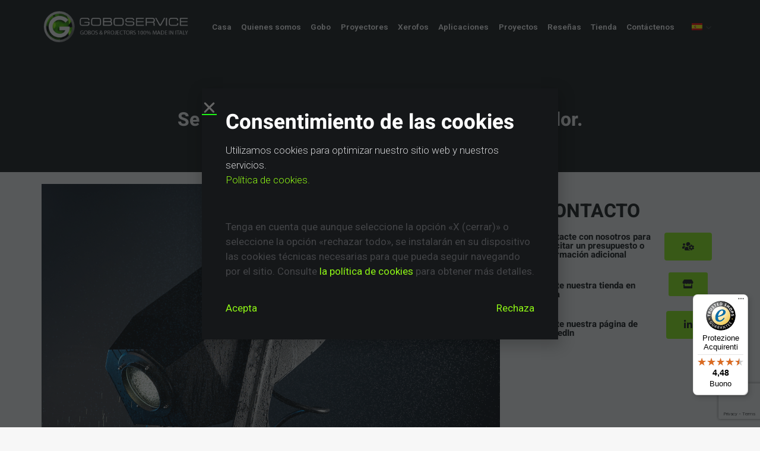

--- FILE ---
content_type: text/html; charset=UTF-8
request_url: https://goboservice.com/es/news/non-categorizzato/viene-divum-poderoso-practico-innovador/
body_size: 33358
content:
<!doctype html>
<html lang="es-ES" prefix="og: https://ogp.me/ns#" class="no-js" itemtype="https://schema.org/Blog" itemscope>
<head>
	<meta charset="UTF-8">
	<meta name="viewport" content="width=device-width, initial-scale=1, minimum-scale=1">
	<link rel="profile" href="http://gmpg.org/xfn/11">
	<link rel="alternate" hreflang="it" href="https://goboservice.com/news/non-categorizzato/arriva-divum-potente-maneggevole-innovativo/" />
<link rel="alternate" hreflang="en" href="https://goboservice.com/en/news/uncategorized/comes-divum-powerful-handy-innovative/" />
<link rel="alternate" hreflang="fr" href="https://goboservice.com/fr/news/non-classifiee/vient-divum-puissant-pratique-innovant/" />
<link rel="alternate" hreflang="de" href="https://goboservice.com/de/news/unkategorisiert/kommt-divum-leistungsstark-handlich-innovativ/" />
<link rel="alternate" hreflang="es" href="https://goboservice.com/es/news/sin-categorizar/viene-divum-poderoso-practico-innovador/" />
<link rel="alternate" hreflang="pl" href="https://goboservice.com/pl/news/bez-kategorii/comes-divum-powerful-handy-innovative/" />
<link rel="alternate" hreflang="x-default" href="https://goboservice.com/news/non-categorizzato/arriva-divum-potente-maneggevole-innovativo/" />

<!-- Optimización para motores de búsqueda de Rank Math -  https://rankmath.com/ -->
<title>Se acerca DIVUM. Potente, práctico, innovador. - Goboservice</title><link rel="preload" data-rocket-preload as="style" href="https://fonts.googleapis.com/css?family=Roboto%3A100%2C100italic%2C200%2C200italic%2C300%2C300italic%2C400%2C400italic%2C500%2C500italic%2C600%2C600italic%2C700%2C700italic%2C800%2C800italic%2C900%2C900italic%7CRoboto%20Slab%3A100%2C100italic%2C200%2C200italic%2C300%2C300italic%2C400%2C400italic%2C500%2C500italic%2C600%2C600italic%2C700%2C700italic%2C800%2C800italic%2C900%2C900italic&#038;display=swap" /><link rel="stylesheet" href="https://fonts.googleapis.com/css?family=Roboto%3A100%2C100italic%2C200%2C200italic%2C300%2C300italic%2C400%2C400italic%2C500%2C500italic%2C600%2C600italic%2C700%2C700italic%2C800%2C800italic%2C900%2C900italic%7CRoboto%20Slab%3A100%2C100italic%2C200%2C200italic%2C300%2C300italic%2C400%2C400italic%2C500%2C500italic%2C600%2C600italic%2C700%2C700italic%2C800%2C800italic%2C900%2C900italic&#038;display=swap" media="print" onload="this.media='all'" /><noscript><link rel="stylesheet" href="https://fonts.googleapis.com/css?family=Roboto%3A100%2C100italic%2C200%2C200italic%2C300%2C300italic%2C400%2C400italic%2C500%2C500italic%2C600%2C600italic%2C700%2C700italic%2C800%2C800italic%2C900%2C900italic%7CRoboto%20Slab%3A100%2C100italic%2C200%2C200italic%2C300%2C300italic%2C400%2C400italic%2C500%2C500italic%2C600%2C600italic%2C700%2C700italic%2C800%2C800italic%2C900%2C900italic&#038;display=swap" /></noscript>
<link rel="preload" as="font" href="https://goboservice.com/wp-content/fonts/heebo/NGSpv5_NC0k9P_v6ZUCbLRAHxK1EbiusdUmm.woff2" crossorigin>
<meta name="description" content="Cerca de las vacaciones de Navidad, Goboservice se introduce en el mundo de los proyectores LED de potencia con un producto con características únicas e innovadoras: el Goboprojector DIVUM."/>
<meta name="robots" content="index, follow, max-snippet:-1, max-video-preview:-1, max-image-preview:large"/>
<link rel="canonical" href="https://goboservice.com/es/news/sin-categorizar/viene-divum-poderoso-practico-innovador/" />
<meta property="og:locale" content="es_ES" />
<meta property="og:type" content="article" />
<meta property="og:title" content="Se acerca DIVUM. Potente, práctico, innovador. - Goboservice" />
<meta property="og:description" content="Cerca de las vacaciones de Navidad, Goboservice se introduce en el mundo de los proyectores LED de potencia con un producto con características únicas e innovadoras: el Goboprojector DIVUM." />
<meta property="og:url" content="https://goboservice.com/es/news/sin-categorizar/viene-divum-poderoso-practico-innovador/" />
<meta property="og:site_name" content="Goboservice" />
<meta property="article:section" content="Sin categorizar" />
<meta property="og:updated_time" content="2022-01-28T12:27:33+01:00" />
<meta property="og:image" content="https://goboservice.com/wp-content/uploads/2022/02/gobo-proiettori-divum-30k.jpg" />
<meta property="og:image:secure_url" content="https://goboservice.com/wp-content/uploads/2022/02/gobo-proiettori-divum-30k.jpg" />
<meta property="og:image:width" content="1410" />
<meta property="og:image:height" content="940" />
<meta property="og:image:alt" content="gobo-proiettori-divum-30k" />
<meta property="og:image:type" content="image/jpeg" />
<meta property="article:published_time" content="2021-12-22T18:11:29+01:00" />
<meta property="article:modified_time" content="2022-01-28T12:27:33+01:00" />
<meta name="twitter:card" content="summary_large_image" />
<meta name="twitter:title" content="Se acerca DIVUM. Potente, práctico, innovador. - Goboservice" />
<meta name="twitter:description" content="Cerca de las vacaciones de Navidad, Goboservice se introduce en el mundo de los proyectores LED de potencia con un producto con características únicas e innovadoras: el Goboprojector DIVUM." />
<meta name="twitter:image" content="https://goboservice.com/wp-content/uploads/2022/02/gobo-proiettori-divum-30k.jpg" />
<meta name="twitter:label1" content="Escrito por" />
<meta name="twitter:data1" content="Giuseppe Turiano" />
<meta name="twitter:label2" content="Tiempo de lectura" />
<meta name="twitter:data2" content="1 minuto" />
<script type="application/ld+json" class="rank-math-schema">{"@context":"https://schema.org","@graph":[{"@type":["EntertainmentBusiness","Organization"],"@id":"https://goboservice.com/es/#organization/","name":"Goboservice by Sunland Optics","url":"https://goboservice.com","logo":{"@type":"ImageObject","@id":"https://goboservice.com/es/#logo/","url":"https://goboservice.com/wp-content/uploads/2021/05/goboservicelogo.png","contentUrl":"https://goboservice.com/wp-content/uploads/2021/05/goboservicelogo.png","caption":"Goboservice by Sunland Optics","inLanguage":"es","width":"664","height":"158"},"openingHours":["Monday,Tuesday,Wednesday,Thursday,Friday,Saturday,Sunday 09:00-17:00"],"image":{"@id":"https://goboservice.com/es/#logo/"}},{"@type":"WebSite","@id":"https://goboservice.com/es/#website/","url":"https://goboservice.com/es/","name":"Goboservice by Sunland Optics","publisher":{"@id":"https://goboservice.com/es/#organization/"},"inLanguage":"es"},{"@type":"ImageObject","@id":"https://goboservice.com/wp-content/uploads/2022/02/gobo-proiettori-divum-30k.jpg","url":"https://goboservice.com/wp-content/uploads/2022/02/gobo-proiettori-divum-30k.jpg","width":"1410","height":"940","caption":"gobo-proiettori-divum-30k","inLanguage":"es"},{"@type":"WebPage","@id":"https://goboservice.com/es/news/sin-categorizar/viene-divum-poderoso-practico-innovador/#webpage","url":"https://goboservice.com/es/news/sin-categorizar/viene-divum-poderoso-practico-innovador/","name":"Se acerca DIVUM. Potente, pr\u00e1ctico, innovador. - Goboservice","datePublished":"2021-12-22T18:11:29+01:00","dateModified":"2022-01-28T12:27:33+01:00","isPartOf":{"@id":"https://goboservice.com/es/#website/"},"primaryImageOfPage":{"@id":"https://goboservice.com/wp-content/uploads/2022/02/gobo-proiettori-divum-30k.jpg"},"inLanguage":"es"},{"@type":"Person","@id":"https://goboservice.com/es/author/giuseppe/","name":"Giuseppe Turiano","url":"https://goboservice.com/es/author/giuseppe/","image":{"@type":"ImageObject","@id":"https://secure.gravatar.com/avatar/4a6f4d2bb935de66f1c16a6b3c688498?s=96&amp;d=mm&amp;r=g","url":"https://secure.gravatar.com/avatar/4a6f4d2bb935de66f1c16a6b3c688498?s=96&amp;d=mm&amp;r=g","caption":"Giuseppe Turiano","inLanguage":"es"},"sameAs":["https://goboservice.com"],"worksFor":{"@id":"https://goboservice.com/es/#organization/"}},{"@type":"BlogPosting","headline":"Se acerca DIVUM. Potente, pr\u00e1ctico, innovador. - Goboservice","datePublished":"2021-12-22T18:11:29+01:00","dateModified":"2022-01-28T12:27:33+01:00","articleSection":"Sin categorizar","author":{"@id":"https://goboservice.com/es/author/giuseppe/","name":"Giuseppe Turiano"},"publisher":{"@id":"https://goboservice.com/es/#organization/"},"description":"Cerca de las vacaciones de Navidad, Goboservice se introduce en el mundo de los proyectores LED de potencia con un producto con caracter\u00edsticas \u00fanicas e innovadoras: el Goboprojector DIVUM.","name":"Se acerca DIVUM. Potente, pr\u00e1ctico, innovador. - Goboservice","@id":"https://goboservice.com/es/news/sin-categorizar/viene-divum-poderoso-practico-innovador/#richSnippet","isPartOf":{"@id":"https://goboservice.com/es/news/sin-categorizar/viene-divum-poderoso-practico-innovador/#webpage"},"image":{"@id":"https://goboservice.com/wp-content/uploads/2022/02/gobo-proiettori-divum-30k.jpg"},"inLanguage":"es","mainEntityOfPage":{"@id":"https://goboservice.com/es/news/sin-categorizar/viene-divum-poderoso-practico-innovador/#webpage"}}]}</script>
<!-- /Plugin Rank Math WordPress SEO -->

<link rel='dns-prefetch' href='//google.com' />
<link rel='dns-prefetch' href='//fonts.gstatic.com' />
<link rel='dns-prefetch' href='//widgets.trustedshops.com' />
<link rel='dns-prefetch' href='//google-analytics.com' />
<link rel='dns-prefetch' href='//gstatic.com' />
<link rel='dns-prefetch' href='//fonts.googleapis.com' />
<link rel='dns-prefetch' href='//gw1.api.trustedshops.com' />
<link href='https://fonts.gstatic.com' crossorigin rel='preconnect' />
<link rel="alternate" type="application/rss+xml" title="Goboservice &raquo; Feed" href="https://goboservice.com/es/feed/" />
<link rel="alternate" type="application/rss+xml" title="Goboservice &raquo; Feed de los comentarios" href="https://goboservice.com/es/comments/feed/" />
			<script>document.documentElement.classList.remove( 'no-js' );</script>
			<style id='wp-emoji-styles-inline-css'>

	img.wp-smiley, img.emoji {
		display: inline !important;
		border: none !important;
		box-shadow: none !important;
		height: 1em !important;
		width: 1em !important;
		margin: 0 0.07em !important;
		vertical-align: -0.1em !important;
		background: none !important;
		padding: 0 !important;
	}
</style>
<link rel='stylesheet' id='activecampaign-form-block-css' href='https://goboservice.com/wp-content/plugins/activecampaign-subscription-forms/activecampaign-form-block/build/style-index.css?ver=1715247156' media='all' />
<style id='rank-math-toc-block-style-inline-css'>
.wp-block-rank-math-toc-block nav ol{counter-reset:item}.wp-block-rank-math-toc-block nav ol li{display:block}.wp-block-rank-math-toc-block nav ol li:before{content:counters(item, ".") ". ";counter-increment:item}

</style>
<link rel='stylesheet' id='jet-engine-frontend-css' href='https://goboservice.com/wp-content/plugins/jet-engine/assets/css/frontend.css?ver=3.5.7' media='all' />
<style id='classic-theme-styles-inline-css'>
/**
 * These rules are needed for backwards compatibility.
 * They should match the button element rules in the base theme.json file.
 */
.wp-block-button__link {
	color: #ffffff;
	background-color: #32373c;
	border-radius: 9999px; /* 100% causes an oval, but any explicit but really high value retains the pill shape. */

	/* This needs a low specificity so it won't override the rules from the button element if defined in theme.json. */
	box-shadow: none;
	text-decoration: none;

	/* The extra 2px are added to size solids the same as the outline versions.*/
	padding: calc(0.667em + 2px) calc(1.333em + 2px);

	font-size: 1.125em;
}

.wp-block-file__button {
	background: #32373c;
	color: #ffffff;
	text-decoration: none;
}

</style>
<style id='global-styles-inline-css'>
:root{--wp--preset--aspect-ratio--square: 1;--wp--preset--aspect-ratio--4-3: 4/3;--wp--preset--aspect-ratio--3-4: 3/4;--wp--preset--aspect-ratio--3-2: 3/2;--wp--preset--aspect-ratio--2-3: 2/3;--wp--preset--aspect-ratio--16-9: 16/9;--wp--preset--aspect-ratio--9-16: 9/16;--wp--preset--color--black: #000000;--wp--preset--color--cyan-bluish-gray: #abb8c3;--wp--preset--color--white: #ffffff;--wp--preset--color--pale-pink: #f78da7;--wp--preset--color--vivid-red: #cf2e2e;--wp--preset--color--luminous-vivid-orange: #ff6900;--wp--preset--color--luminous-vivid-amber: #fcb900;--wp--preset--color--light-green-cyan: #7bdcb5;--wp--preset--color--vivid-green-cyan: #00d084;--wp--preset--color--pale-cyan-blue: #8ed1fc;--wp--preset--color--vivid-cyan-blue: #0693e3;--wp--preset--color--vivid-purple: #9b51e0;--wp--preset--color--theme-palette-1: #8ff715;--wp--preset--color--theme-palette-2: #1ef715;--wp--preset--color--theme-palette-3: #151719;--wp--preset--color--theme-palette-4: #434447;--wp--preset--color--theme-palette-5: #434447;--wp--preset--color--theme-palette-6: #434447;--wp--preset--color--theme-palette-7: #656565;--wp--preset--color--theme-palette-8: #f7f7f7;--wp--preset--color--theme-palette-9: #ffffff;--wp--preset--gradient--vivid-cyan-blue-to-vivid-purple: linear-gradient(135deg,rgba(6,147,227,1) 0%,rgb(155,81,224) 100%);--wp--preset--gradient--light-green-cyan-to-vivid-green-cyan: linear-gradient(135deg,rgb(122,220,180) 0%,rgb(0,208,130) 100%);--wp--preset--gradient--luminous-vivid-amber-to-luminous-vivid-orange: linear-gradient(135deg,rgba(252,185,0,1) 0%,rgba(255,105,0,1) 100%);--wp--preset--gradient--luminous-vivid-orange-to-vivid-red: linear-gradient(135deg,rgba(255,105,0,1) 0%,rgb(207,46,46) 100%);--wp--preset--gradient--very-light-gray-to-cyan-bluish-gray: linear-gradient(135deg,rgb(238,238,238) 0%,rgb(169,184,195) 100%);--wp--preset--gradient--cool-to-warm-spectrum: linear-gradient(135deg,rgb(74,234,220) 0%,rgb(151,120,209) 20%,rgb(207,42,186) 40%,rgb(238,44,130) 60%,rgb(251,105,98) 80%,rgb(254,248,76) 100%);--wp--preset--gradient--blush-light-purple: linear-gradient(135deg,rgb(255,206,236) 0%,rgb(152,150,240) 100%);--wp--preset--gradient--blush-bordeaux: linear-gradient(135deg,rgb(254,205,165) 0%,rgb(254,45,45) 50%,rgb(107,0,62) 100%);--wp--preset--gradient--luminous-dusk: linear-gradient(135deg,rgb(255,203,112) 0%,rgb(199,81,192) 50%,rgb(65,88,208) 100%);--wp--preset--gradient--pale-ocean: linear-gradient(135deg,rgb(255,245,203) 0%,rgb(182,227,212) 50%,rgb(51,167,181) 100%);--wp--preset--gradient--electric-grass: linear-gradient(135deg,rgb(202,248,128) 0%,rgb(113,206,126) 100%);--wp--preset--gradient--midnight: linear-gradient(135deg,rgb(2,3,129) 0%,rgb(40,116,252) 100%);--wp--preset--font-size--small: 14px;--wp--preset--font-size--medium: 24px;--wp--preset--font-size--large: 32px;--wp--preset--font-size--x-large: 42px;--wp--preset--font-size--larger: 40px;--wp--preset--spacing--20: 0.44rem;--wp--preset--spacing--30: 0.67rem;--wp--preset--spacing--40: 1rem;--wp--preset--spacing--50: 1.5rem;--wp--preset--spacing--60: 2.25rem;--wp--preset--spacing--70: 3.38rem;--wp--preset--spacing--80: 5.06rem;--wp--preset--shadow--natural: 6px 6px 9px rgba(0, 0, 0, 0.2);--wp--preset--shadow--deep: 12px 12px 50px rgba(0, 0, 0, 0.4);--wp--preset--shadow--sharp: 6px 6px 0px rgba(0, 0, 0, 0.2);--wp--preset--shadow--outlined: 6px 6px 0px -3px rgba(255, 255, 255, 1), 6px 6px rgba(0, 0, 0, 1);--wp--preset--shadow--crisp: 6px 6px 0px rgba(0, 0, 0, 1);}:where(.is-layout-flex){gap: 0.5em;}:where(.is-layout-grid){gap: 0.5em;}body .is-layout-flex{display: flex;}.is-layout-flex{flex-wrap: wrap;align-items: center;}.is-layout-flex > :is(*, div){margin: 0;}body .is-layout-grid{display: grid;}.is-layout-grid > :is(*, div){margin: 0;}:where(.wp-block-columns.is-layout-flex){gap: 2em;}:where(.wp-block-columns.is-layout-grid){gap: 2em;}:where(.wp-block-post-template.is-layout-flex){gap: 1.25em;}:where(.wp-block-post-template.is-layout-grid){gap: 1.25em;}.has-black-color{color: var(--wp--preset--color--black) !important;}.has-cyan-bluish-gray-color{color: var(--wp--preset--color--cyan-bluish-gray) !important;}.has-white-color{color: var(--wp--preset--color--white) !important;}.has-pale-pink-color{color: var(--wp--preset--color--pale-pink) !important;}.has-vivid-red-color{color: var(--wp--preset--color--vivid-red) !important;}.has-luminous-vivid-orange-color{color: var(--wp--preset--color--luminous-vivid-orange) !important;}.has-luminous-vivid-amber-color{color: var(--wp--preset--color--luminous-vivid-amber) !important;}.has-light-green-cyan-color{color: var(--wp--preset--color--light-green-cyan) !important;}.has-vivid-green-cyan-color{color: var(--wp--preset--color--vivid-green-cyan) !important;}.has-pale-cyan-blue-color{color: var(--wp--preset--color--pale-cyan-blue) !important;}.has-vivid-cyan-blue-color{color: var(--wp--preset--color--vivid-cyan-blue) !important;}.has-vivid-purple-color{color: var(--wp--preset--color--vivid-purple) !important;}.has-black-background-color{background-color: var(--wp--preset--color--black) !important;}.has-cyan-bluish-gray-background-color{background-color: var(--wp--preset--color--cyan-bluish-gray) !important;}.has-white-background-color{background-color: var(--wp--preset--color--white) !important;}.has-pale-pink-background-color{background-color: var(--wp--preset--color--pale-pink) !important;}.has-vivid-red-background-color{background-color: var(--wp--preset--color--vivid-red) !important;}.has-luminous-vivid-orange-background-color{background-color: var(--wp--preset--color--luminous-vivid-orange) !important;}.has-luminous-vivid-amber-background-color{background-color: var(--wp--preset--color--luminous-vivid-amber) !important;}.has-light-green-cyan-background-color{background-color: var(--wp--preset--color--light-green-cyan) !important;}.has-vivid-green-cyan-background-color{background-color: var(--wp--preset--color--vivid-green-cyan) !important;}.has-pale-cyan-blue-background-color{background-color: var(--wp--preset--color--pale-cyan-blue) !important;}.has-vivid-cyan-blue-background-color{background-color: var(--wp--preset--color--vivid-cyan-blue) !important;}.has-vivid-purple-background-color{background-color: var(--wp--preset--color--vivid-purple) !important;}.has-black-border-color{border-color: var(--wp--preset--color--black) !important;}.has-cyan-bluish-gray-border-color{border-color: var(--wp--preset--color--cyan-bluish-gray) !important;}.has-white-border-color{border-color: var(--wp--preset--color--white) !important;}.has-pale-pink-border-color{border-color: var(--wp--preset--color--pale-pink) !important;}.has-vivid-red-border-color{border-color: var(--wp--preset--color--vivid-red) !important;}.has-luminous-vivid-orange-border-color{border-color: var(--wp--preset--color--luminous-vivid-orange) !important;}.has-luminous-vivid-amber-border-color{border-color: var(--wp--preset--color--luminous-vivid-amber) !important;}.has-light-green-cyan-border-color{border-color: var(--wp--preset--color--light-green-cyan) !important;}.has-vivid-green-cyan-border-color{border-color: var(--wp--preset--color--vivid-green-cyan) !important;}.has-pale-cyan-blue-border-color{border-color: var(--wp--preset--color--pale-cyan-blue) !important;}.has-vivid-cyan-blue-border-color{border-color: var(--wp--preset--color--vivid-cyan-blue) !important;}.has-vivid-purple-border-color{border-color: var(--wp--preset--color--vivid-purple) !important;}.has-vivid-cyan-blue-to-vivid-purple-gradient-background{background: var(--wp--preset--gradient--vivid-cyan-blue-to-vivid-purple) !important;}.has-light-green-cyan-to-vivid-green-cyan-gradient-background{background: var(--wp--preset--gradient--light-green-cyan-to-vivid-green-cyan) !important;}.has-luminous-vivid-amber-to-luminous-vivid-orange-gradient-background{background: var(--wp--preset--gradient--luminous-vivid-amber-to-luminous-vivid-orange) !important;}.has-luminous-vivid-orange-to-vivid-red-gradient-background{background: var(--wp--preset--gradient--luminous-vivid-orange-to-vivid-red) !important;}.has-very-light-gray-to-cyan-bluish-gray-gradient-background{background: var(--wp--preset--gradient--very-light-gray-to-cyan-bluish-gray) !important;}.has-cool-to-warm-spectrum-gradient-background{background: var(--wp--preset--gradient--cool-to-warm-spectrum) !important;}.has-blush-light-purple-gradient-background{background: var(--wp--preset--gradient--blush-light-purple) !important;}.has-blush-bordeaux-gradient-background{background: var(--wp--preset--gradient--blush-bordeaux) !important;}.has-luminous-dusk-gradient-background{background: var(--wp--preset--gradient--luminous-dusk) !important;}.has-pale-ocean-gradient-background{background: var(--wp--preset--gradient--pale-ocean) !important;}.has-electric-grass-gradient-background{background: var(--wp--preset--gradient--electric-grass) !important;}.has-midnight-gradient-background{background: var(--wp--preset--gradient--midnight) !important;}.has-small-font-size{font-size: var(--wp--preset--font-size--small) !important;}.has-medium-font-size{font-size: var(--wp--preset--font-size--medium) !important;}.has-large-font-size{font-size: var(--wp--preset--font-size--large) !important;}.has-x-large-font-size{font-size: var(--wp--preset--font-size--x-large) !important;}
:where(.wp-block-post-template.is-layout-flex){gap: 1.25em;}:where(.wp-block-post-template.is-layout-grid){gap: 1.25em;}
:where(.wp-block-columns.is-layout-flex){gap: 2em;}:where(.wp-block-columns.is-layout-grid){gap: 2em;}
:root :where(.wp-block-pullquote){font-size: 1.5em;line-height: 1.6;}
</style>
<link rel='stylesheet' id='wpml-blocks-css' href='https://goboservice.com/wp-content/plugins/sitepress-multilingual-cms/dist/css/blocks/styles.css?ver=4.6.13' media='all' />
<link rel='stylesheet' id='wpml-legacy-horizontal-list-0-css' href='https://goboservice.com/wp-content/plugins/sitepress-multilingual-cms/templates/language-switchers/legacy-list-horizontal/style.min.css?ver=1' media='all' />
<link rel='stylesheet' id='wpml-menu-item-0-css' href='https://goboservice.com/wp-content/plugins/sitepress-multilingual-cms/templates/language-switchers/menu-item/style.min.css?ver=1' media='all' />
<link rel='stylesheet' id='cmplz-general-css' href='https://goboservice.com/wp-content/plugins/complianz-gdpr-premium/assets/css/cookieblocker.css?ver=6.0.91768378208' media='all' />
<link rel='stylesheet' id='kadence-global-css' href='https://goboservice.com/wp-content/themes/kadence/assets/css/global.min.css?ver=1.1.11' media='all' />
<style id='kadence-global-inline-css'>
/* Kadence Base CSS */
:root{--global-palette1:#8ff715;--global-palette2:#1ef715;--global-palette3:#151719;--global-palette4:#434447;--global-palette5:#434447;--global-palette6:#434447;--global-palette7:#656565;--global-palette8:#f7f7f7;--global-palette9:#ffffff;--global-palette9rgb:255, 255, 255;--global-palette-highlight:var(--global-palette1);--global-palette-highlight-alt:var(--global-palette2);--global-palette-highlight-alt2:var(--global-palette9);--global-palette-btn-bg:var(--global-palette1);--global-palette-btn-bg-hover:var(--global-palette2);--global-palette-btn:var(--global-palette9);--global-palette-btn-hover:var(--global-palette9);--global-body-font-family:-apple-system,BlinkMacSystemFont,"Segoe UI",Roboto,Oxygen-Sans,Ubuntu,Cantarell,"Helvetica Neue",sans-serif, "Apple Color Emoji", "Segoe UI Emoji", "Segoe UI Symbol";--global-heading-font-family:Heebo, sans-serif;--global-primary-nav-font-family:inherit;--global-fallback-font:sans-serif;--global-display-fallback-font:sans-serif;--global-content-width:1140px;--global-content-edge-padding:1.5rem;}:root body.kadence-elementor-colors{--e-global-color-kadence1:var(--global-palette1);--e-global-color-kadence2:var(--global-palette2);--e-global-color-kadence3:var(--global-palette3);--e-global-color-kadence4:var(--global-palette4);--e-global-color-kadence5:var(--global-palette5);--e-global-color-kadence6:var(--global-palette6);--e-global-color-kadence7:var(--global-palette7);--e-global-color-kadence8:var(--global-palette8);--e-global-color-kadence9:var(--global-palette9);}:root .has-theme-palette-1-background-color{background-color:var(--global-palette1);}:root .has-theme-palette-1-color{color:var(--global-palette1);}:root .has-theme-palette-2-background-color{background-color:var(--global-palette2);}:root .has-theme-palette-2-color{color:var(--global-palette2);}:root .has-theme-palette-3-background-color{background-color:var(--global-palette3);}:root .has-theme-palette-3-color{color:var(--global-palette3);}:root .has-theme-palette-4-background-color{background-color:var(--global-palette4);}:root .has-theme-palette-4-color{color:var(--global-palette4);}:root .has-theme-palette-5-background-color{background-color:var(--global-palette5);}:root .has-theme-palette-5-color{color:var(--global-palette5);}:root .has-theme-palette-6-background-color{background-color:var(--global-palette6);}:root .has-theme-palette-6-color{color:var(--global-palette6);}:root .has-theme-palette-7-background-color{background-color:var(--global-palette7);}:root .has-theme-palette-7-color{color:var(--global-palette7);}:root .has-theme-palette-8-background-color{background-color:var(--global-palette8);}:root .has-theme-palette-8-color{color:var(--global-palette8);}:root .has-theme-palette-9-background-color{background-color:var(--global-palette9);}:root .has-theme-palette-9-color{color:var(--global-palette9);}:root .has-theme-palette1-background-color{background-color:var(--global-palette1);}:root .has-theme-palette1-color{color:var(--global-palette1);}:root .has-theme-palette2-background-color{background-color:var(--global-palette2);}:root .has-theme-palette2-color{color:var(--global-palette2);}:root .has-theme-palette3-background-color{background-color:var(--global-palette3);}:root .has-theme-palette3-color{color:var(--global-palette3);}:root .has-theme-palette4-background-color{background-color:var(--global-palette4);}:root .has-theme-palette4-color{color:var(--global-palette4);}:root .has-theme-palette5-background-color{background-color:var(--global-palette5);}:root .has-theme-palette5-color{color:var(--global-palette5);}:root .has-theme-palette6-background-color{background-color:var(--global-palette6);}:root .has-theme-palette6-color{color:var(--global-palette6);}:root .has-theme-palette7-background-color{background-color:var(--global-palette7);}:root .has-theme-palette7-color{color:var(--global-palette7);}:root .has-theme-palette8-background-color{background-color:var(--global-palette8);}:root .has-theme-palette8-color{color:var(--global-palette8);}:root .has-theme-palette9-background-color{background-color:var(--global-palette9);}:root .has-theme-palette9-color{color:var(--global-palette9);}body{background:var(--global-palette8);}body, input, select, optgroup, textarea{font-style:normal;font-weight:400;font-size:17px;line-height:1.6;font-family:var(--global-body-font-family);color:var(--global-palette4);}.content-bg, body.content-style-unboxed .site{background:var(--global-palette9);}h1,h2,h3,h4,h5,h6{font-family:var(--global-heading-font-family);}h1{font-weight:700;font-size:32px;line-height:1.5;color:var(--global-palette3);}h2{font-weight:700;font-size:28px;line-height:1.5;color:var(--global-palette3);}h3{font-weight:700;font-size:24px;line-height:1.5;color:var(--global-palette3);}h4{font-weight:700;font-size:22px;line-height:1.5;color:var(--global-palette4);}h5{font-weight:700;font-size:20px;line-height:1.5;color:var(--global-palette4);}h6{font-weight:700;font-size:18px;line-height:1.5;color:var(--global-palette5);}.site-container, .site-header-row-layout-contained, .site-footer-row-layout-contained, .entry-hero-layout-contained, .comments-area, .alignfull > .wp-block-cover__inner-container, .alignwide > .wp-block-cover__inner-container{max-width:1140px;}.content-width-narrow .content-container.site-container, .content-width-narrow .hero-container.site-container{max-width:767px;}@media all and (min-width: 1370px){.site .content-container  .alignwide{margin-left:-115px;margin-right:-115px;width:unset;max-width:unset;}}@media all and (min-width: 1027px){.content-width-narrow .site .content-container .alignwide{margin-left:-130px;margin-right:-130px;width:unset;max-width:unset;}}.content-style-boxed .site .entry-content .alignwide{margin-left:-2rem;margin-right:-2rem;}@media all and (max-width: 1024px){.content-style-boxed .site .entry-content .alignwide{margin-left:-2rem;margin-right:-2rem;}}@media all and (max-width: 767px){.content-style-boxed .site .entry-content .alignwide{margin-left:-1.5rem;margin-right:-1.5rem;}}.content-area{margin-top:20px;margin-bottom:20px;}@media all and (max-width: 1024px){.content-area{margin-top:3rem;margin-bottom:3rem;}}@media all and (max-width: 767px){.content-area{margin-top:2rem;margin-bottom:2rem;}}.entry-content-wrap{padding:2rem;}@media all and (max-width: 1024px){.entry-content-wrap{padding:2rem;}}@media all and (max-width: 767px){.entry-content-wrap{padding:1.5rem;}}.entry.single-entry{box-shadow:0px 15px 15px -10px rgba(0,0,0,0.05);}.entry.loop-entry{box-shadow:0px 15px 15px -10px rgba(0,0,0,0.05);}.loop-entry .entry-content-wrap{padding:2rem;}@media all and (max-width: 1024px){.loop-entry .entry-content-wrap{padding:2rem;}}@media all and (max-width: 767px){.loop-entry .entry-content-wrap{padding:1.5rem;}}.primary-sidebar.widget-area .widget{margin-bottom:1.5em;color:var(--global-palette4);}.primary-sidebar.widget-area .widget-title{font-weight:700;font-size:20px;line-height:1.5;color:var(--global-palette3);}button, .button, .wp-block-button__link, input[type="button"], input[type="reset"], input[type="submit"], .fl-button, .elementor-button-wrapper .elementor-button{box-shadow:0px 0px 0px -7px rgba(0,0,0,0);}button:hover, button:focus, button:active, .button:hover, .button:focus, .button:active, .wp-block-button__link:hover, .wp-block-button__link:focus, .wp-block-button__link:active, input[type="button"]:hover, input[type="button"]:focus, input[type="button"]:active, input[type="reset"]:hover, input[type="reset"]:focus, input[type="reset"]:active, input[type="submit"]:hover, input[type="submit"]:focus, input[type="submit"]:active, .elementor-button-wrapper .elementor-button:hover, .elementor-button-wrapper .elementor-button:focus, .elementor-button-wrapper .elementor-button:active{box-shadow:0px 15px 25px -7px rgba(0,0,0,0.1);}@media all and (min-width: 1025px){.transparent-header .entry-hero .entry-hero-container-inner{padding-top:90px;}}@media all and (max-width: 1024px){.mobile-transparent-header .entry-hero .entry-hero-container-inner{padding-top:90px;}}@media all and (max-width: 767px){.mobile-transparent-header .entry-hero .entry-hero-container-inner{padding-top:90px;}}#colophon{background:var(--global-palette3);}.site-middle-footer-wrap .site-footer-row-container-inner{font-style:normal;color:var(--global-palette9);}.site-middle-footer-inner-wrap{padding-top:30px;padding-bottom:30px;grid-column-gap:30px;grid-row-gap:30px;}.site-middle-footer-inner-wrap .widget{margin-bottom:30px;}.site-middle-footer-inner-wrap .site-footer-section:not(:last-child):after{right:calc(-30px / 2);}.site-top-footer-inner-wrap{padding-top:30px;padding-bottom:30px;grid-column-gap:30px;grid-row-gap:30px;}.site-top-footer-inner-wrap .widget{margin-bottom:30px;}.site-top-footer-inner-wrap .site-footer-section:not(:last-child):after{right:calc(-30px / 2);}.site-bottom-footer-wrap .site-footer-row-container-inner{font-style:normal;color:var(--global-palette9);}.site-bottom-footer-inner-wrap{padding-top:0px;padding-bottom:30px;grid-column-gap:30px;}.site-bottom-footer-inner-wrap .widget{margin-bottom:30px;}.site-bottom-footer-inner-wrap .site-footer-section:not(:last-child):after{right:calc(-30px / 2);}.footer-social-inner-wrap{font-size:1em;margin-top:-0.3em;margin-left:calc(-0.3em / 2);margin-right:calc(-0.3em / 2);}.site-footer .site-footer-wrap .site-footer-section .footer-social-wrap .social-button{margin-top:0.3em;margin-left:calc(0.3em / 2);margin-right:calc(0.3em / 2);border:2px none transparent;border-radius:3px;}#colophon .footer-html{font-style:normal;color:var(--global-palette9);}#colophon .site-footer-row-container .site-footer-row .footer-html a{color:var(--global-palette9);}#colophon .site-footer-row-container .site-footer-row .footer-html a:hover{color:var(--global-palette9);}#colophon .footer-navigation .footer-menu-container > ul > li > a{padding-left:calc(1.2em / 2);padding-right:calc(1.2em / 2);color:var(--global-palette9);}#colophon .footer-navigation .footer-menu-container > ul li a:hover{color:var(--global-palette-highlight);}#colophon .footer-navigation .footer-menu-container > ul li.current-menu-item > a{color:var(--global-palette1);}body.page{background:var(--global-palette9);}body.page .content-bg, body.content-style-unboxed.page .site{background:var(--global-palette9);}.site .page-title h1{font-style:normal;color:var(--global-palette8);}.page-title .kadence-breadcrumbs{color:var(--global-palette9);}.page-title .kadence-breadcrumbs a:hover{color:var(--global-palette1);}.page-hero-section .entry-hero-container-inner{background:rgba(255,255,255,0);}.entry-hero.page-hero-section .entry-header{min-height:0px;}.entry-author-style-center{padding-top:var(--global-md-spacing);border-top:1px solid var(--global-gray-500);}.entry-author-style-center .entry-author-avatar, .entry-meta .author-avatar{display:none;}.entry-author-style-normal .entry-author-profile{padding-left:0px;}#comments .comment-meta{margin-left:0px;}.site .post-title h1{font-style:normal;color:var(--global-palette8);}.post-hero-section .entry-hero-container-inner{background:var(--global-palette3);}.entry-hero.post-hero-section .entry-header{min-height:200px;}.post-archive-hero-section .entry-hero-container-inner{background:var(--global-palette3);}.site .post-archive-title h1{color:var(--global-palette8);}
/* Kadence Header CSS */
.site-branding a.brand img{max-width:250px;}.site-branding a.brand img.svg-logo-image{width:250px;}.site-branding{padding:0px 0px 0px 0px;}#masthead, #masthead .kadence-sticky-header.item-is-fixed:not(.item-at-start):not(.site-header-row-container), #masthead .kadence-sticky-header.item-is-fixed:not(.item-at-start) > .site-header-row-container-inner{background:#ffffff;}.site-main-header-wrap .site-header-row-container-inner{background:#151719;}.site-main-header-inner-wrap{min-height:90px;}.site-top-header-inner-wrap{min-height:0px;}.site-bottom-header-inner-wrap{min-height:0px;}#masthead .kadence-sticky-header.item-is-fixed:not(.item-at-start):not(.site-header-row-container):not(.item-hidden-above), #masthead .kadence-sticky-header.item-is-fixed:not(.item-at-start):not(.item-hidden-above) > .site-header-row-container-inner{background:var(--global-palette3);}.header-navigation[class*="header-navigation-style-underline"] .header-menu-container.primary-menu-container>ul>li>a:after{width:calc( 100% - 1.2em);}.main-navigation .primary-menu-container > ul > li.menu-item > a{padding-left:calc(1.2em / 2);padding-right:calc(1.2em / 2);padding-top:0.6em;padding-bottom:0.6em;color:var(--global-palette9);}.main-navigation .primary-menu-container > ul > li.menu-item > .dropdown-nav-special-toggle{right:calc(1.2em / 2);}.main-navigation .primary-menu-container > ul li.menu-item > a{font-style:normal;font-weight:600;font-size:0.8em;}.main-navigation .primary-menu-container > ul > li.menu-item > a:hover{color:var(--global-palette-highlight);}.main-navigation .primary-menu-container > ul > li.menu-item.current-menu-item > a{color:var(--global-palette1);}.header-navigation[class*="header-navigation-style-underline"] .header-menu-container.secondary-menu-container>ul>li>a:after{width:calc( 100% - 1.2em);}.secondary-navigation .secondary-menu-container > ul > li.menu-item > a{padding-left:calc(1.2em / 2);padding-right:calc(1.2em / 2);padding-top:0.6em;padding-bottom:0.6em;color:var(--global-palette5);}.secondary-navigation .primary-menu-container > ul > li.menu-item > .dropdown-nav-special-toggle{right:calc(1.2em / 2);}.secondary-navigation .secondary-menu-container > ul > li.menu-item > a:hover{color:var(--global-palette-highlight);}.secondary-navigation .secondary-menu-container > ul > li.menu-item.current-menu-item > a{color:var(--global-palette3);}.header-navigation .header-menu-container ul ul.sub-menu, .header-navigation .header-menu-container ul ul.submenu{background:var(--global-palette3);box-shadow:0px 2px 13px 0px rgba(0,0,0,0.1);}.header-navigation .header-menu-container ul ul li.menu-item, .header-menu-container ul.menu > li.kadence-menu-mega-enabled > ul > li.menu-item > a{border-bottom:1px solid rgba(255,255,255,0.1);}.header-navigation .header-menu-container ul ul li.menu-item > a{width:50px;padding-top:1em;padding-bottom:1em;color:var(--global-palette8);font-size:12px;}.header-navigation .header-menu-container ul ul li.menu-item > a:hover{color:var(--global-palette9);background:var(--global-palette4);}.header-navigation .header-menu-container ul ul li.menu-item.current-menu-item > a{color:var(--global-palette9);background:var(--global-palette4);}.mobile-toggle-open-container .menu-toggle-open{color:var(--global-palette5);padding:0.4em 0.6em 0.4em 0.6em;font-size:14px;}.mobile-toggle-open-container .menu-toggle-open.menu-toggle-style-bordered{border:1px solid currentColor;}.mobile-toggle-open-container .menu-toggle-open .menu-toggle-icon{font-size:30px;}.mobile-toggle-open-container .menu-toggle-open:hover, .mobile-toggle-open-container .menu-toggle-open:focus{color:var(--global-palette-highlight);}.mobile-navigation ul li{font-style:normal;font-weight:500;font-size:20px;}.mobile-navigation ul li a{padding-top:1em;padding-bottom:1em;}.mobile-navigation ul li > a, .mobile-navigation ul li.menu-item-has-children > .drawer-nav-drop-wrap{color:var(--global-palette8);}.mobile-navigation ul li.current-menu-item > a, .mobile-navigation ul li.current-menu-item.menu-item-has-children > .drawer-nav-drop-wrap{color:var(--global-palette-highlight);}.mobile-navigation ul li.menu-item-has-children .drawer-nav-drop-wrap, .mobile-navigation ul li:not(.menu-item-has-children) a{border-bottom:1px solid rgba(255,255,255,0.1);}.mobile-navigation:not(.drawer-navigation-parent-toggle-true) ul li.menu-item-has-children .drawer-nav-drop-wrap button{border-left:1px solid rgba(255,255,255,0.1);}#mobile-drawer .drawer-header .drawer-toggle{padding:0.6em 0.15em 0.6em 0.15em;font-size:24px;}#main-header .header-button{font-style:normal;font-weight:600;font-size:17px;border-radius:50px 50px 50px 50px;color:var(--global-palette8);border:2px solid currentColor;border-color:var(--global-palette7);box-shadow:0px 0px 0px -7px rgba(0,0,0,0);}#main-header .header-button:hover{color:var(--global-palette1);border-color:var(--global-palette1);box-shadow:0px 15px 25px -7px rgba(0,0,0,0.1);}.header-social-inner-wrap{font-size:1em;margin-top:-0.3em;margin-left:calc(-0.3em / 2);margin-right:calc(-0.3em / 2);}.header-social-wrap .header-social-inner-wrap .social-button{margin-top:0.3em;margin-left:calc(0.3em / 2);margin-right:calc(0.3em / 2);border:2px none transparent;border-radius:3px;}.header-mobile-social-inner-wrap{font-size:1em;margin-top:-0.3em;margin-left:calc(-0.3em / 2);margin-right:calc(-0.3em / 2);}.header-mobile-social-wrap .header-mobile-social-inner-wrap .social-button{margin-top:0.3em;margin-left:calc(0.3em / 2);margin-right:calc(0.3em / 2);border:2px none transparent;border-radius:3px;}.search-toggle-open-container .search-toggle-open{color:var(--global-palette5);}.search-toggle-open-container .search-toggle-open.search-toggle-style-bordered{border:1px solid currentColor;}.search-toggle-open-container .search-toggle-open .search-toggle-icon{font-size:1em;}.search-toggle-open-container .search-toggle-open:hover, .search-toggle-open-container .search-toggle-open:focus{color:var(--global-palette-highlight);}#search-drawer .drawer-inner{background:rgba(9, 12, 16, 0.97);}.mobile-header-button-wrap .mobile-header-button-inner-wrap .mobile-header-button{border:2px none transparent;box-shadow:0px 0px 0px -7px rgba(0,0,0,0);}.mobile-header-button-wrap .mobile-header-button:hover{box-shadow:0px 15px 25px -7px rgba(0,0,0,0.1);}
</style>
<link rel='stylesheet' id='my_stylesheet-css' href='https://goboservice.com/wp-content/themes/kadence/assets/360/style_360.css?ver=6.6.4' media='all' />
<link rel='stylesheet' id='elementor-frontend-css' href='https://goboservice.com/wp-content/plugins/elementor/assets/css/frontend.css?ver=3.25.3' media='all' />
<link rel='stylesheet' id='widget-heading-css' href='https://goboservice.com/wp-content/plugins/elementor/assets/css/widget-heading.min.css?ver=3.25.3' media='all' />
<link rel='stylesheet' id='widget-text-editor-css' href='https://goboservice.com/wp-content/plugins/elementor/assets/css/widget-text-editor.min.css?ver=3.25.3' media='all' />
<link rel='stylesheet' id='e-animation-fadeIn-css' href='https://goboservice.com/wp-content/plugins/elementor/assets/lib/animations/styles/fadeIn.css?ver=3.25.3' media='all' />
<link rel='stylesheet' id='widget-divider-css' href='https://goboservice.com/wp-content/plugins/elementor/assets/css/widget-divider.min.css?ver=3.25.3' media='all' />
<link rel='stylesheet' id='widget-animated-headline-css' href='https://goboservice.com/wp-content/plugins/elementor-pro/assets/css/widget-animated-headline.min.css?ver=3.25.1' media='all' />
<link rel='stylesheet' id='e-animation-fadeInDown-css' href='https://goboservice.com/wp-content/plugins/elementor/assets/lib/animations/styles/fadeInDown.css?ver=3.25.3' media='all' />
<link rel='stylesheet' id='elementor-icons-css' href='https://goboservice.com/wp-content/plugins/elementor/assets/lib/eicons/css/elementor-icons.css?ver=5.31.0' media='all' />
<link rel='stylesheet' id='swiper-css' href='https://goboservice.com/wp-content/plugins/elementor/assets/lib/swiper/v8/css/swiper.css?ver=8.4.5' media='all' />
<link rel='stylesheet' id='e-swiper-css' href='https://goboservice.com/wp-content/plugins/elementor/assets/css/conditionals/e-swiper.css?ver=3.25.3' media='all' />
<link rel='stylesheet' id='elementor-post-10-css' href='https://goboservice.com/wp-content/uploads/elementor/css/post-10.css?ver=1730566560' media='all' />
<link rel='stylesheet' id='jet-tricks-frontend-css' href='https://goboservice.com/wp-content/plugins/jet-tricks/assets/css/jet-tricks-frontend.css?ver=1.4.10' media='all' />
<link rel='stylesheet' id='elementor-post-8333-css' href='https://goboservice.com/wp-content/uploads/elementor/css/post-8333.css?ver=1744701032' media='all' />
<link rel='stylesheet' id='elementor-post-8408-css' href='https://goboservice.com/wp-content/uploads/elementor/css/post-8408.css?ver=1730568133' media='all' />
<link rel='stylesheet' id='elementor-post-8428-css' href='https://goboservice.com/wp-content/uploads/elementor/css/post-8428.css?ver=1730568133' media='all' />

<link rel="preconnect" href="https://fonts.gstatic.com/" crossorigin><script src="https://goboservice.com/wp-content/plugins/google-analytics-for-wordpress/assets/js/frontend-gtag.js?ver=1768378208" id="monsterinsights-frontend-script-js" async data-wp-strategy="async"></script>
<script data-cfasync="false" data-wpfc-render="false" id='monsterinsights-frontend-script-js-extra'>var monsterinsights_frontend = {"js_events_tracking":"true","download_extensions":"doc,pdf,ppt,zip,xls,docx,pptx,xlsx","inbound_paths":"[{\"path\":\"\\\/go\\\/\",\"label\":\"affiliate\"},{\"path\":\"\\\/recommend\\\/\",\"label\":\"affiliate\"}]","home_url":"https:\/\/goboservice.com\/es\/","hash_tracking":"false","v4_id":"G-4D2PTGCMFV"};</script>
<script src="https://goboservice.com/wp-includes/js/jquery/jquery.js?ver=3.7.1" id="jquery-core-js"></script>
<script src="https://goboservice.com/wp-includes/js/jquery/jquery-migrate.js?ver=3.4.1" id="jquery-migrate-js"></script>
<link rel="https://api.w.org/" href="https://goboservice.com/es/wp-json/" /><link rel="alternate" title="JSON" type="application/json" href="https://goboservice.com/es/wp-json/wp/v2/posts/9422" /><link rel="EditURI" type="application/rsd+xml" title="RSD" href="https://goboservice.com/xmlrpc.php?rsd" />
<meta name="generator" content="WordPress 6.6.4" />
<link rel='shortlink' href='https://goboservice.com/es/?p=9422' />
<link rel="alternate" title="oEmbed (JSON)" type="application/json+oembed" href="https://goboservice.com/es/wp-json/oembed/1.0/embed?url=https%3A%2F%2Fgoboservice.com%2Fes%2Fnews%2Fsin-categorizar%2Fviene-divum-poderoso-practico-innovador%2F" />
<link rel="alternate" title="oEmbed (XML)" type="text/xml+oembed" href="https://goboservice.com/es/wp-json/oembed/1.0/embed?url=https%3A%2F%2Fgoboservice.com%2Fes%2Fnews%2Fsin-categorizar%2Fviene-divum-poderoso-practico-innovador%2F&#038;format=xml" />
<meta name="generator" content="WPML ver:4.6.13 stt:1,4,3,19,27,40,2;" />
<link rel="preload" id="kadence-header-preload" href="https://goboservice.com/wp-content/themes/kadence/assets/css/header.min.css?ver=1.1.11" as="style">
<link rel="preload" id="kadence-content-preload" href="https://goboservice.com/wp-content/themes/kadence/assets/css/content.min.css?ver=1.1.11" as="style">
<link rel="preload" id="kadence-sidebar-preload" href="https://goboservice.com/wp-content/themes/kadence/assets/css/sidebar.min.css?ver=1.1.11" as="style">
<link rel="preload" id="kadence-related-posts-preload" href="https://goboservice.com/wp-content/themes/kadence/assets/css/related-posts.min.css?ver=1.1.11" as="style">
<link rel="preload" id="kadence-slide-preload" href="https://goboservice.com/wp-content/themes/kadence/assets/css/slider.min.css?ver=1.1.11" as="style">
<link rel="preload" id="kadence-footer-preload" href="https://goboservice.com/wp-content/themes/kadence/assets/css/footer.min.css?ver=1.1.11" as="style">
<meta name="generator" content="Elementor 3.25.3; features: e_optimized_control_loading; settings: css_print_method-external, google_font-enabled, font_display-auto">
<meta name="facebook-domain-verification" content="mppk5u50wut8676lygze77y8hp1x29" />
<script type="text/javascript">
_linkedin_partner_id = "3663058";
window._linkedin_data_partner_ids = window._linkedin_data_partner_ids || [];
window._linkedin_data_partner_ids.push(_linkedin_partner_id);
</script><script type="text/javascript">
(function(l) {
if (!l){window.lintrk = function(a,b){window.lintrk.q.push([a,b])};
window.lintrk.q=[]}
var s = document.getElementsByTagName("script")[0];
var b = document.createElement("script");
b.type = "text/javascript";b.async = true;
b.src = "https://snap.licdn.com/li.lms-analytics/insight.min.js";
s.parentNode.insertBefore(b, s);})(window.lintrk);
</script>
<noscript>
<img height="1" width="1" style="display:none;" alt="" src="https://px.ads.linkedin.com/collect/?pid=3663058&fmt=gif" />
</noscript>
			<style>
				.e-con.e-parent:nth-of-type(n+4):not(.e-lazyloaded):not(.e-no-lazyload),
				.e-con.e-parent:nth-of-type(n+4):not(.e-lazyloaded):not(.e-no-lazyload) * {
					background-image: none !important;
				}
				@media screen and (max-height: 1024px) {
					.e-con.e-parent:nth-of-type(n+3):not(.e-lazyloaded):not(.e-no-lazyload),
					.e-con.e-parent:nth-of-type(n+3):not(.e-lazyloaded):not(.e-no-lazyload) * {
						background-image: none !important;
					}
				}
				@media screen and (max-height: 640px) {
					.e-con.e-parent:nth-of-type(n+2):not(.e-lazyloaded):not(.e-no-lazyload),
					.e-con.e-parent:nth-of-type(n+2):not(.e-lazyloaded):not(.e-no-lazyload) * {
						background-image: none !important;
					}
				}
			</style>
			<link rel="preload" href="https://goboservice.com/wp-content/fonts/heebo/NGSpv5_NC0k9P_v6ZUCbLRAHxK1EbiusdUmm.woff2" as="font" type="font/woff2" crossorigin><link rel='stylesheet' id='kadence-fonts-css' href='https://goboservice.com/wp-content/fonts/93a95fcb143bd48190cf559855e02349.css?ver=1.1.11' media='all' />
<link rel="icon" href="https://goboservice.com/wp-content/uploads/2021/05/favicon.png" sizes="32x32" />
<link rel="icon" href="https://goboservice.com/wp-content/uploads/2021/05/favicon.png" sizes="192x192" />
<link rel="apple-touch-icon" href="https://goboservice.com/wp-content/uploads/2021/05/favicon.png" />
<meta name="msapplication-TileImage" content="https://goboservice.com/wp-content/uploads/2021/05/favicon.png" />
		<style id="wp-custom-css">
			.grayscaleimg {
  filter: grayscale(100%);
}
/* peso font per titolo animato barra laterale */
div.elementor-element-293d005 span.elementor-headline-dynamic-text.elementor-headline-text-active {
    font-size: 41px;
}
div.elementor-element-293d005 span.elementor-headline-plain-text.elementor-headline-text-wrapper {
    font-size: 25px;
}
/* styling per recensioni trustedshop */
.ts-header-title {
    display: none;
}
.ts-rating-light.vertical * {
    font-family: var(--global-body-font-family) !important;
    font-size: 17px !important;
    line-height: 16px !important;
}
.ts-rating-light.vertical .ts-wrapper .ts-header-logo {
    font-size: 30px !important;
}
.ts-rating-light.vertical .ts-wrapper .ts-reviews .ts-reviews-list li .ts-review-info .ts-review-date-info-box .ts-review-date-info-box-line {
    font-size: 12px !important;
}
.ts-rating-light.vertical .ts-footer {
    margin-top: 5px !important;
    padding: 5px 0 5px 0 !important;
    height: 20px !important;
    background-color: var( --e-global-color-kadence3) !important;
    border-bottom: 5px solid var(--e-global-color-kadence1 ) !important;
}
.ts-rating-light.vertical .ts-wrapper .ts-header-description {
    margin-bottom: 20px !important;
}
.ts-rating-light.vertical .ts-wrapper .ts-reviews .ts-reviews-list li .ts-review {
    background-color: var( --e-global-color-kadence8 ) !important;
}
.ts-rating-light.vertical .ts-footer .footerArrow {
    margin-top: -5px !important;
}
.ts-rating-light.vertical {
    border: none !important;
    background-color: transparent !important;
}
.ts-rating-light.vertical .ts-wrapper {
		padding: 0 !important;
}
.ts-rating-light.vertical .ts-wrapper .ts-reviews .ts-reviews-list li {
    margin-bottom: 40px !important;
}
/* container header footer */
@media screen and (min-width: 767px) {
.site-container, .site-header-row-layout-contained, .site-footer-row-layout-contained, .entry-hero-layout-contained, .alignfull>.wp-block-cover__inner-container, .alignwide>.wp-block-cover__inner-container {
    padding: 0 !important;
}
}
/* Nasconde meta author articoli correlati */
span.posted-by {
    display: none;
}
/* Styling tasto cta */
.elementor-cta__button {
    border-width: 0 0 3px !important;
}
/* Thumbnail carousel */
.jet-posts__inner-box .post-thumbnail {
    height: auto !important;
    padding-bottom: 25px !important;
}
.jet-posts__item {
    flex: 0 0 auto !important;
    -webkit-box-flex: 0;
    -ms-flex: 0 0 auto;
}
/* Nasconde standard di complianz */
.cc-window, .cc-revoke, .otgs-development-site-front-end {display:none!important;}		</style>
		</head>

<body data-cmplz=1 class="post-template-default single single-post postid-9422 single-format-standard wp-custom-logo wp-embed-responsive footer-on-bottom animate-body-popup hide-focus-outline link-style-standard has-sidebar has-sticky-sidebar content-title-style-above content-width-normal content-style-boxed content-vertical-padding-show non-transparent-header mobile-non-transparent-header kadence-elementor-colors elementor-default elementor-kit-10 elementor-page elementor-page-9422">
<div data-rocket-location-hash="8d6b38ea74bd67150420af25b0c9b40c" id="wrapper" class="site">
			<a class="skip-link screen-reader-text scroll-ignore" href="#main">Saltar al contenido</a>
		<link rel='stylesheet' id='kadence-header-css' href='https://goboservice.com/wp-content/themes/kadence/assets/css/header.min.css?ver=1.1.11' media='all' />
<header data-rocket-location-hash="3a56c00a3bb88240211528a1e7c37130" id="masthead" class="site-header" role="banner" itemtype="https://schema.org/WPHeader" itemscope>
	<div data-rocket-location-hash="72c5022f292dd27ae452809bfb9ebe78" id="main-header" class="site-header-wrap">
		<div class="site-header-inner-wrap kadence-sticky-header" data-reveal-scroll-up="false" data-shrink="false">
			<div class="site-header-upper-wrap">
				<div class="site-header-upper-inner-wrap">
					<div class="site-main-header-wrap site-header-row-container site-header-focus-item site-header-row-layout-standard" data-section="kadence_customizer_header_main">
	<div class="site-header-row-container-inner">
				<div class="site-container">
			<div class="site-main-header-inner-wrap site-header-row site-header-row-has-sides site-header-row-no-center">
									<div class="site-header-main-section-left site-header-section site-header-section-left">
						<div class="site-header-item site-header-focus-item" data-section="title_tagline">
	<div class="site-branding branding-layout-standard site-brand-logo-only"><a class="brand has-logo-image" href="https://goboservice.com/es/" rel="home" aria-label="Goboservice"><img fetchpriority="high" width="664" height="158" src="https://goboservice.com/wp-content/uploads/2023/02/goboservicelogo.png" class="custom-logo" alt="Goboservice" decoding="async" srcset="https://goboservice.com/wp-content/uploads/2023/02/goboservicelogo.png 664w, https://goboservice.com/wp-content/uploads/2023/02/goboservicelogo-300x71.png 300w" sizes="(max-width: 664px) 100vw, 664px" /></a></div></div><!-- data-section="title_tagline" -->
					</div>
																	<div class="site-header-main-section-right site-header-section site-header-section-right">
						<div class="site-header-item site-header-focus-item site-header-item-main-navigation header-navigation-layout-stretch-false header-navigation-layout-fill-stretch-false" data-section="kadence_customizer_primary_navigation">
		<nav id="site-navigation" class="main-navigation header-navigation nav--toggle-sub header-navigation-style-underline header-navigation-dropdown-animation-fade-down" role="navigation" aria-label="Navegación primaria">
				<div class="primary-menu-container header-menu-container">
			<ul id="primary-menu" class="menu"><li id="menu-item-4772" class="menu-item menu-item-type-post_type menu-item-object-page menu-item-home menu-item-4772"><a href="https://goboservice.com/es/">Casa</a></li>
<li id="menu-item-4773" class="menu-item menu-item-type-post_type menu-item-object-page menu-item-4773"><a href="https://goboservice.com/es/quienes-somos/">Quienes somos</a></li>
<li id="menu-item-4774" class="menu-item menu-item-type-post_type menu-item-object-page menu-item-4774"><a href="https://goboservice.com/es/gobo/">Gobo</a></li>
<li id="menu-item-4775" class="menu-item menu-item-type-post_type menu-item-object-page menu-item-4775"><a href="https://goboservice.com/es/proyectores/">Proyectores</a></li>
<li id="menu-item-34886" class="menu-item menu-item-type-post_type menu-item-object-page menu-item-34886"><a href="https://goboservice.com/es/caja-exterior-para-proyectores/">Xerofos</a></li>
<li id="menu-item-4776" class="menu-item menu-item-type-post_type menu-item-object-page menu-item-4776"><a href="https://goboservice.com/es/aplicaciones/">Aplicaciones</a></li>
<li id="menu-item-4777" class="menu-item menu-item-type-custom menu-item-object-custom menu-item-4777"><a href="https://goboservice.com/es/proyectos/">Proyectos</a></li>
<li id="menu-item-4778" class="menu-item menu-item-type-post_type menu-item-object-page menu-item-4778"><a href="https://goboservice.com/es/criticas/">Reseñas</a></li>
<li id="menu-item-24678" class="menu-item menu-item-type-custom menu-item-object-custom menu-item-24678"><a href="https://store.goboservice.com/en">Tienda</a></li>
<li id="menu-item-32989" class="menu-item menu-item-type-post_type menu-item-object-page menu-item-32989"><a href="https://goboservice.com/es/contactos/">Contáctenos</a></li>
</ul>		</div>
	</nav><!-- #site-navigation -->
	</div><!-- data-section="primary_navigation" -->
<div class="site-header-item site-header-focus-item site-header-item-main-navigation header-navigation-layout-stretch-false header-navigation-layout-fill-stretch-false" data-section="kadence_customizer_secondary_navigation">
		<nav id="secondary-navigation" class="secondary-navigation header-navigation nav--toggle-sub header-navigation-style-standard header-navigation-dropdown-animation-fade-down" role="navigation" aria-label="Menú Navegación Secundario">
				<div class="secondary-menu-container header-menu-container">
			<ul id="secondary-menu" class="menu"><li id="menu-item-wpml-ls-62-es" class="menu-item wpml-ls-slot-62 wpml-ls-item wpml-ls-item-es wpml-ls-current-language wpml-ls-menu-item menu-item-type-wpml_ls_menu_item menu-item-object-wpml_ls_menu_item menu-item-has-children menu-item-wpml-ls-62-es"><a href="https://goboservice.com/es/news/sin-categorizar/viene-divum-poderoso-practico-innovador/"><span class="nav-drop-title-wrap"><img
            class="wpml-ls-flag"
            src="https://goboservice.com/wp-content/plugins/sitepress-multilingual-cms/res/flags/es.png"
            alt="Español"
            
            
    /><span class="dropdown-nav-toggle"><span class="kadence-svg-iconset svg-baseline"><svg aria-hidden="true" class="kadence-svg-icon kadence-arrow-down-svg" fill="currentColor" version="1.1" xmlns="http://www.w3.org/2000/svg" width="24" height="24" viewBox="0 0 24 24"><title>Ampliar</title><path d="M5.293 9.707l6 6c0.391 0.391 1.024 0.391 1.414 0l6-6c0.391-0.391 0.391-1.024 0-1.414s-1.024-0.391-1.414 0l-5.293 5.293-5.293-5.293c-0.391-0.391-1.024-0.391-1.414 0s-0.391 1.024 0 1.414z"></path>
				</svg></span></span></span></a>
<ul class="sub-menu">
	<li id="menu-item-wpml-ls-62-it" class="menu-item wpml-ls-slot-62 wpml-ls-item wpml-ls-item-it wpml-ls-menu-item wpml-ls-first-item menu-item-type-wpml_ls_menu_item menu-item-object-wpml_ls_menu_item menu-item-wpml-ls-62-it"><a href="https://goboservice.com/news/non-categorizzato/arriva-divum-potente-maneggevole-innovativo/"><img
            class="wpml-ls-flag"
            src="https://goboservice.com/wp-content/plugins/sitepress-multilingual-cms/res/flags/it.png"
            alt="Italiano"
            
            
    /></a></li>
	<li id="menu-item-wpml-ls-62-en" class="menu-item wpml-ls-slot-62 wpml-ls-item wpml-ls-item-en wpml-ls-menu-item menu-item-type-wpml_ls_menu_item menu-item-object-wpml_ls_menu_item menu-item-wpml-ls-62-en"><a href="https://goboservice.com/en/news/uncategorized/comes-divum-powerful-handy-innovative/"><img
            class="wpml-ls-flag"
            src="https://goboservice.com/wp-content/plugins/sitepress-multilingual-cms/res/flags/en.png"
            alt="Inglés"
            
            
    /></a></li>
	<li id="menu-item-wpml-ls-62-fr" class="menu-item wpml-ls-slot-62 wpml-ls-item wpml-ls-item-fr wpml-ls-menu-item menu-item-type-wpml_ls_menu_item menu-item-object-wpml_ls_menu_item menu-item-wpml-ls-62-fr"><a href="https://goboservice.com/fr/news/non-classifiee/vient-divum-puissant-pratique-innovant/"><img
            class="wpml-ls-flag"
            src="https://goboservice.com/wp-content/plugins/sitepress-multilingual-cms/res/flags/fr.png"
            alt="Francés"
            
            
    /></a></li>
	<li id="menu-item-wpml-ls-62-de" class="menu-item wpml-ls-slot-62 wpml-ls-item wpml-ls-item-de wpml-ls-menu-item menu-item-type-wpml_ls_menu_item menu-item-object-wpml_ls_menu_item menu-item-wpml-ls-62-de"><a href="https://goboservice.com/de/news/unkategorisiert/kommt-divum-leistungsstark-handlich-innovativ/"><img
            class="wpml-ls-flag"
            src="https://goboservice.com/wp-content/plugins/sitepress-multilingual-cms/res/flags/de.png"
            alt="Alemán"
            
            
    /></a></li>
	<li id="menu-item-wpml-ls-62-pl" class="menu-item wpml-ls-slot-62 wpml-ls-item wpml-ls-item-pl wpml-ls-menu-item menu-item-type-wpml_ls_menu_item menu-item-object-wpml_ls_menu_item menu-item-wpml-ls-62-pl"><a href="https://goboservice.com/pl/news/bez-kategorii/comes-divum-powerful-handy-innovative/"><img
            class="wpml-ls-flag"
            src="https://goboservice.com/wp-content/plugins/sitepress-multilingual-cms/res/flags/pl.png"
            alt="Polaco"
            
            
    /></a></li>
	<li id="menu-item-wpml-ls-62-ga" class="menu-item wpml-ls-slot-62 wpml-ls-item wpml-ls-item-ga wpml-ls-menu-item wpml-ls-last-item menu-item-type-wpml_ls_menu_item menu-item-object-wpml_ls_menu_item menu-item-wpml-ls-62-ga"><a href="https://goboservice.com/ga/"><img
            class="wpml-ls-flag"
            src="https://goboservice.com/wp-content/plugins/sitepress-multilingual-cms/res/flags/ga.png"
            alt="Irlandés"
            
            
    /></a></li>
</ul>
</li>
</ul>		</div>
	</nav><!-- #secondary-navigation -->
	</div><!-- data-section="secondary_navigation" -->
					</div>
							</div>
		</div>
	</div>
</div>
				</div>
			</div>
					</div>
	</div>
	
<div data-rocket-location-hash="4141caf32ac986c5205ff6386cda4989" id="mobile-header" class="site-mobile-header-wrap">
	<div class="site-header-inner-wrap kadence-sticky-header" data-shrink="false" data-reveal-scroll-up="false">
		<div class="site-header-upper-wrap">
			<div class="site-header-upper-inner-wrap">
			<div class="site-main-header-wrap site-header-focus-item site-header-row-layout-standard site-header-row-tablet-layout-default site-header-row-mobile-layout-default ">
	<div class="site-header-row-container-inner">
		<div class="site-container">
			<div class="site-main-header-inner-wrap site-header-row site-header-row-has-sides site-header-row-no-center">
									<div class="site-header-main-section-left site-header-section site-header-section-left">
						<div class="site-header-item site-header-focus-item" data-section="title_tagline">
	<div class="site-branding mobile-site-branding branding-layout-standard branding-tablet-layout-inherit site-brand-logo-only branding-mobile-layout-inherit"><a class="brand has-logo-image" href="https://goboservice.com/es/" rel="home" aria-label="Goboservice"><img fetchpriority="high" width="664" height="158" src="https://goboservice.com/wp-content/uploads/2023/02/goboservicelogo.png" class="custom-logo" alt="Goboservice" decoding="async" srcset="https://goboservice.com/wp-content/uploads/2023/02/goboservicelogo.png 664w, https://goboservice.com/wp-content/uploads/2023/02/goboservicelogo-300x71.png 300w" sizes="(max-width: 664px) 100vw, 664px" /></a></div></div><!-- data-section="title_tagline" -->
					</div>
																	<div class="site-header-main-section-right site-header-section site-header-section-right">
						<div class="site-header-item site-header-focus-item site-header-item-navgation-popup-toggle" data-section="kadence_customizer_mobile_trigger">
		<div class="mobile-toggle-open-container">
						<button id="mobile-toggle" class="menu-toggle-open drawer-toggle menu-toggle-style-default" aria-label="Abrir menú" data-toggle-target="#mobile-drawer" data-toggle-body-class="showing-popup-drawer-from-right" aria-expanded="false" data-set-focus=".menu-toggle-close"
					>
						<span class="menu-toggle-icon"><span class="kadence-svg-iconset"><svg class="kadence-svg-icon kadence-menu2-svg" fill="currentColor" version="1.1" xmlns="http://www.w3.org/2000/svg" width="24" height="28" viewBox="0 0 24 28"><title>Alternar el menú</title><path d="M24 21v2c0 0.547-0.453 1-1 1h-22c-0.547 0-1-0.453-1-1v-2c0-0.547 0.453-1 1-1h22c0.547 0 1 0.453 1 1zM24 13v2c0 0.547-0.453 1-1 1h-22c-0.547 0-1-0.453-1-1v-2c0-0.547 0.453-1 1-1h22c0.547 0 1 0.453 1 1zM24 5v2c0 0.547-0.453 1-1 1h-22c-0.547 0-1-0.453-1-1v-2c0-0.547 0.453-1 1-1h22c0.547 0 1 0.453 1 1z"></path>
				</svg></span></span>
		</button>
	</div>
	</div><!-- data-section="mobile_trigger" -->
					</div>
							</div>
		</div>
	</div>
</div>
			</div>
		</div>
			</div>
</div>
</header><!-- #masthead -->

	<div data-rocket-location-hash="5a2055687c0d6c1f3106160245638569" id="inner-wrap" class="wrap hfeed kt-clear">
		<link rel='stylesheet' id='kadence-content-css' href='https://goboservice.com/wp-content/themes/kadence/assets/css/content.min.css?ver=1.1.11' media='all' />
<section data-rocket-location-hash="d9663b11e019c70021728c8b53180e0e" class="entry-hero post-hero-section entry-hero-layout-standard">
	<div class="entry-hero-container-inner">
		<div class="hero-section-overlay"></div>
		<div class="hero-container site-container">
			<header class="entry-header post-title title-align-center title-tablet-align-inherit title-mobile-align-inherit">
						<div class="entry-taxonomies">
			<span class="category-links term-links category-style-normal">
				<a href="https://goboservice.com/es/news/./sin-categorizar/" rel="tag">Sin categorizar</a>			</span>
		</div><!-- .entry-taxonomies -->
		<h1 class="entry-title">Se acerca DIVUM. Potente, práctico, innovador.</h1>			</header><!-- .entry-header -->
		</div>
	</div>
</section><!-- .entry-hero -->
<div data-rocket-location-hash="7679f5203394c0f5292e86516c48b30d" id="primary" class="content-area">
	<div class="content-container site-container">
		<main id="main" class="site-main" role="main">
						<div class="content-wrap">
					<div class="post-thumbnail article-post-thumbnail kadence-thumbnail-position-above kadence-thumbnail-ratio-2-3">
		<div class="post-thumbnail-inner">
			<img width="1410" height="940" src="https://goboservice.com/wp-content/uploads/2022/02/gobo-proiettori-divum-30k.jpg" class="post-top-featured wp-post-image" alt="gobo-proiettori-divum-30k" decoding="async" srcset="https://goboservice.com/wp-content/uploads/2022/02/gobo-proiettori-divum-30k.jpg 1410w, https://goboservice.com/wp-content/uploads/2022/02/gobo-proiettori-divum-30k-300x200.jpg 300w, https://goboservice.com/wp-content/uploads/2022/02/gobo-proiettori-divum-30k-1024x683.jpg 1024w, https://goboservice.com/wp-content/uploads/2022/02/gobo-proiettori-divum-30k-768x512.jpg 768w, https://goboservice.com/wp-content/uploads/2022/02/gobo-proiettori-divum-30k-345x230.jpg 345w" sizes="(max-width: 1410px) 100vw, 1410px" title="Se acerca DIVUM. Potente, práctico, innovador. 1">		</div>
	</div><!-- .post-thumbnail -->
	<article id="post-9422" class="entry content-bg single-entry post-9422 post type-post status-publish format-standard has-post-thumbnail hentry category-sin-categorizar">
	<div class="entry-content-wrap">
		
<div class="entry-content single-content">
			<div data-elementor-type="wp-post" data-elementor-id="9422" class="elementor elementor-9422 elementor-7114" data-elementor-post-type="post">
						<section class="elementor-section elementor-top-section elementor-element elementor-element-aea9ee3 elementor-section-boxed elementor-section-height-default elementor-section-height-default" data-id="aea9ee3" data-element_type="section">
						<div data-rocket-location-hash="2aac35cf2c11024fe90c54c8a041fb0e" class="elementor-container elementor-column-gap-default">
					<div class="elementor-column elementor-col-100 elementor-top-column elementor-element elementor-element-a2d5523" data-id="a2d5523" data-element_type="column">
			<div class="elementor-widget-wrap elementor-element-populated">
						<div class="elementor-element elementor-element-f3a379f elementor-widget elementor-widget-text-editor" data-id="f3a379f" data-element_type="widget" data-widget_type="text-editor.default">
				<div class="elementor-widget-container">
							<p>Cerca de las vacaciones de Navidad, Goboservice se introduce en el mundo de los proyectores LED de potencia con un producto con características únicas e innovadoras: el Goboprojector DIVUM.</p><p>Es una herramienta diseñada para satisfacer las necesidades de los Instaladores y Servicio, asegurando un rendimiento de iluminación muy alto en línea con los estrictos estándares de nuestra empresa.</p><p>“Cada proyector que diseñamos &#8211; explica Pietro Martino, referente del sector de I + D + i &#8211; representa un proyecto especial. Debe poder decir algo nuevo a su mercado objetivo respondiendo a las necesidades específicas del mercado. De hecho, siempre partimos del análisis de las solicitudes de nuestros clientes en todo el mundo, desde Corea del Sur a Japón, de Estados Unidos a Francia que operan en el Publicidad-Arqueamiento, ese particular sector de iluminación que realza los elementos arquitectónicos para eventos promocionales y comunicación. Las solicitudes han dado forma a un proyector simple, para ser utilizado incluso en exteriores sin necesidad de accesorios adicionales especiales, pequeños y ligeros, que se pueden montar fácilmente incluso en postes de iluminación. Un instrumento capaz de garantizar la máxima luminosidad a un precio asequible ”.</p><p>De estas indicaciones nació DIVUM, el nuevo proyector que ya en la sugerencia del nombre (del latín “Cielo”) recuerda su principal característica: usabilidad sin accesorios a prueba de lluvia. No fue un desafío fácil para el muy joven equipo de I + D de Sunland Optics, pero al final, el resultado superó las expectativas.</p><p>Estas son las características más destacadas:</p><ul><li>LED COB de alta eficiencia de última generación [ɸ = 30.800lumen CCT = 6500K]</li><li>Haz de luz muy uniforme</li><li>Óptica de calidad fotográfica [Apertura 31°]</li><li>Accesorio intercambiable [Disco Animazione per Effetti Dinamici o Rotazione Gobo]</li><li>Talla pequeña [43x23x36,5cm]</li><li>Peso reducido [12kg]</li><li>Ideal para uso en exteriores [Grado di Protezione IP54]</li></ul><p>¡Listo para dar luz a tus emociones!</p>						</div>
				</div>
					</div>
		</div>
					</div>
		</section>
				</div>
		</div><!-- .entry-content -->
	</div>
</article><!-- #post-9422 -->

<link rel='stylesheet' id='kadence-related-posts-css' href='https://goboservice.com/wp-content/themes/kadence/assets/css/related-posts.min.css?ver=1.1.11' media='all' />
<link rel='stylesheet' id='kadence-slide-css' href='https://goboservice.com/wp-content/themes/kadence/assets/css/slider.min.css?ver=1.1.11' media='all' />
		<div class="entry-related alignfull entry-related-style-wide">
			<div class="entry-related-inner content-container site-container">
				<div class="entry-related-inner-content alignwide">
					<h2 class="entry-related-title">Publicaciones Similares</h2>					<div class="entry-related-carousel kadence-slide-init grid-cols grid-sm-col-2 grid-lg-col-3" data-columns-xxl="3" data-columns-xl="3" data-columns-md="3" data-columns-sm="2" data-columns-xs="2" data-columns-ss="1" data-slider-anim-speed="400" data-slider-scroll="1" data-slider-dots="true" data-slider-arrows="true" data-slider-hover-pause="false" data-slider-auto="false" data-slider-speed="7000" data-slider-gutter="40" data-slider-loop="false" data-slider-next-label="Siguiente" data-slider-slide-label="Entradas" data-slider-prev-label="Anterior">
						<div class="carousel-item">
<article class="entry content-bg loop-entry post-9406 post type-post status-publish format-standard has-post-thumbnail hentry category-sin-categorizar">
			<a class="post-thumbnail kadence-thumbnail-ratio-2-3" href="https://goboservice.com/es/news/sin-categorizar/sonar-o-estan-despiertos-el-gobo-proyecciones-para-una-cultura-renovada-del-color/">
			<div class="post-thumbnail-inner">
				<img width="768" height="576" src="https://goboservice.com/wp-content/uploads/2019/04/Goboprojection_architectural_mapping_Vignola-768x576.jpg" class="attachment-medium_large size-medium_large wp-post-image" alt="“Sogno o son Deste”, las proyecciones gobo para una renovada cultura del color" decoding="async" srcset="https://goboservice.com/wp-content/uploads/2019/04/Goboprojection_architectural_mapping_Vignola-768x576.jpg 768w, https://goboservice.com/wp-content/uploads/2019/04/Goboprojection_architectural_mapping_Vignola-300x225.jpg 300w, https://goboservice.com/wp-content/uploads/2019/04/Goboprojection_architectural_mapping_Vignola-1024x768.jpg 1024w, https://goboservice.com/wp-content/uploads/2019/04/Goboprojection_architectural_mapping_Vignola-1536x1152.jpg 1536w, https://goboservice.com/wp-content/uploads/2019/04/Goboprojection_architectural_mapping_Vignola.jpg 1600w" sizes="(max-width: 768px) 100vw, 768px" title="“Sogno o son Deste”, las proyecciones gobo para una renovada cultura del color 2">			</div>
		</a><!-- .post-thumbnail -->
			<div class="entry-content-wrap">
		<header class="entry-header">

			<div class="entry-taxonomies">
			<span class="category-links term-links category-style-normal">
				<a href="https://goboservice.com/es/news/./sin-categorizar/" rel="tag">Sin categorizar</a>			</span>
		</div><!-- .entry-taxonomies -->
		<h3 class="entry-title"><a href="https://goboservice.com/es/news/sin-categorizar/sonar-o-estan-despiertos-el-gobo-proyecciones-para-una-cultura-renovada-del-color/" rel="bookmark">“Sogno o son Deste”, las proyecciones gobo para una renovada cultura del color</a></h3><div class="entry-meta entry-meta-divider-dot">
	<span class="posted-by"><span class="meta-label">Por</span><span class="author vcard"><a class="url fn n" href="https://goboservice.com/es/author/giuseppe/">Giuseppe Turiano</a></span></span>					<span class="posted-on">
						<time class="entry-date published" datetime="2021-12-22T18:05:15+01:00">22/12/2021</time><time class="updated" datetime="2022-09-22T13:34:25+01:00">22/09/2022</time>					</span>
					</div><!-- .entry-meta -->
</header><!-- .entry-header -->
	<div class="entry-summary">
		<p style="text-align: justify;">El viernes 13 de julio, en un abrazo de luz, el pasado y el futuro se encontraron en las terrazas de la Rocca di Vignola, una fortificación del siglo XIII ubicada en la provincia de Módena. Las torres y murallas del artefacto militar durante mucho tiempo propiedad de la familia Contrari, han vuelto a brillar con las decoraciones y colores originales ya no para afirmar el señorío de una casa sobre el territorio de antaño, sino el de la cultura de color. La Fundación Vignola y el estudio de diseño visual Apparati Epimeri con el proyecto cultural «SOGNO O SON DESTE» &#8211; creado en colaboración con las fundaciones de Cassa di Risparmio di Modena, Carife (Cassa di Risparmio di Ferrara) y BPER Banca &#8211; se han comprometido a un ambicioso desafío: crear una propuesta muy original para la promoción iconológica de algunos de los tesoros artísticos más importantes que enriquecen a Emilia.</p>
	</div><!-- .entry-summary -->
	<footer class="entry-footer">
		<div class="entry-actions">
		<p class="more-link-wrap">
			<a href="https://goboservice.com/es/news/sin-categorizar/sonar-o-estan-despiertos-el-gobo-proyecciones-para-una-cultura-renovada-del-color/" class="post-more-link">
				Leer más<span class="screen-reader-text"> “Sogno o son Deste”, las proyecciones gobo para una renovada cultura del color</span><span class="kadence-svg-iconset svg-baseline"><svg aria-hidden="true" class="kadence-svg-icon kadence-arrow-right-alt-svg" fill="currentColor" version="1.1" xmlns="http://www.w3.org/2000/svg" width="27" height="28" viewBox="0 0 27 28"><title>Continuar</title><path d="M27 13.953c0 0.141-0.063 0.281-0.156 0.375l-6 5.531c-0.156 0.141-0.359 0.172-0.547 0.094-0.172-0.078-0.297-0.25-0.297-0.453v-3.5h-19.5c-0.281 0-0.5-0.219-0.5-0.5v-3c0-0.281 0.219-0.5 0.5-0.5h19.5v-3.5c0-0.203 0.109-0.375 0.297-0.453s0.391-0.047 0.547 0.078l6 5.469c0.094 0.094 0.156 0.219 0.156 0.359v0z"></path>
				</svg></span>			</a>
		</p>
	</div><!-- .entry-actions -->
	</footer><!-- .entry-footer -->
	</div>
</article>
</div><div class="carousel-item">
<article class="entry content-bg loop-entry post-9289 post type-post status-publish format-standard hentry category-sin-categorizar">
		<div class="entry-content-wrap">
		<header class="entry-header">

			<div class="entry-taxonomies">
			<span class="category-links term-links category-style-normal">
				<a href="https://goboservice.com/es/news/./sin-categorizar/" rel="tag">Sin categorizar</a>			</span>
		</div><!-- .entry-taxonomies -->
		<h3 class="entry-title"><a href="https://goboservice.com/es/news/sin-categorizar/valores-de-iluminancia/" rel="bookmark">Valores de iluminancia</a></h3><div class="entry-meta entry-meta-divider-dot">
	<span class="posted-by"><span class="meta-label">Por</span><span class="author vcard"><a class="url fn n" href="https://goboservice.com/es/author/giuseppe/">Giuseppe Turiano</a></span></span>					<span class="posted-on">
						<time class="entry-date published" datetime="2021-12-22T17:00:40+01:00">22/12/2021</time><time class="updated" datetime="2022-01-28T12:31:10+01:00">28/01/2022</time>					</span>
					</div><!-- .entry-meta -->
</header><!-- .entry-header -->
	<div class="entry-summary">
		<p>A continuación se muestra una clasificación de los entornos según la norma EN 12646  «Iluminación interior &#8211; Valores de iluminancia recomendados». Zonas Ambiente gen. Pabellones Salas de Salas equipadas para Oficinas pupitres de demostración componentes electrónicos Ambientes mal iluminados   [lux] Carriles, circulación nocturna 5 Hogares y hoteles, áreas de conversación y pasillos 100 comunes ,&#8230;</p>
	</div><!-- .entry-summary -->
	<footer class="entry-footer">
		<div class="entry-actions">
		<p class="more-link-wrap">
			<a href="https://goboservice.com/es/news/sin-categorizar/valores-de-iluminancia/" class="post-more-link">
				Leer más<span class="screen-reader-text"> Valores de iluminancia</span><span class="kadence-svg-iconset svg-baseline"><svg aria-hidden="true" class="kadence-svg-icon kadence-arrow-right-alt-svg" fill="currentColor" version="1.1" xmlns="http://www.w3.org/2000/svg" width="27" height="28" viewBox="0 0 27 28"><title>Continuar</title><path d="M27 13.953c0 0.141-0.063 0.281-0.156 0.375l-6 5.531c-0.156 0.141-0.359 0.172-0.547 0.094-0.172-0.078-0.297-0.25-0.297-0.453v-3.5h-19.5c-0.281 0-0.5-0.219-0.5-0.5v-3c0-0.281 0.219-0.5 0.5-0.5h19.5v-3.5c0-0.203 0.109-0.375 0.297-0.453s0.391-0.047 0.547 0.078l6 5.469c0.094 0.094 0.156 0.219 0.156 0.359v0z"></path>
				</svg></span>			</a>
		</p>
	</div><!-- .entry-actions -->
	</footer><!-- .entry-footer -->
	</div>
</article>
</div><div class="carousel-item">
<article class="entry content-bg loop-entry post-9280 post type-post status-publish format-standard hentry category-sin-categorizar">
		<div class="entry-content-wrap">
		<header class="entry-header">

			<div class="entry-taxonomies">
			<span class="category-links term-links category-style-normal">
				<a href="https://goboservice.com/es/news/./sin-categorizar/" rel="tag">Sin categorizar</a>			</span>
		</div><!-- .entry-taxonomies -->
		<h3 class="entry-title"><a href="https://goboservice.com/es/news/sin-categorizar/golux-en-piazza-gae-aulenti/" rel="bookmark">Golux en Piazza Gae Aulenti en Milán</a></h3><div class="entry-meta entry-meta-divider-dot">
	<span class="posted-by"><span class="meta-label">Por</span><span class="author vcard"><a class="url fn n" href="https://goboservice.com/es/author/giuseppe/">Giuseppe Turiano</a></span></span>					<span class="posted-on">
						<time class="entry-date published updated" datetime="2021-12-22T16:57:32+01:00">22/12/2021</time>					</span>
					</div><!-- .entry-meta -->
</header><!-- .entry-header -->
	<div class="entry-summary">
		<p>4 Golux 1000 se utilizaron para iluminar la Piazza Gae Aulenti en Milán como parte del evento promocional deseado por Esselunga durante las últimas vacaciones navideñas. El juego de luces y colores en movimiento ha despertado la curiosidad y la admiración de los muchos milaneses que abarrotan la plaza, el nuevo corazón de la Milán&#8230;</p>
	</div><!-- .entry-summary -->
	<footer class="entry-footer">
		<div class="entry-actions">
		<p class="more-link-wrap">
			<a href="https://goboservice.com/es/news/sin-categorizar/golux-en-piazza-gae-aulenti/" class="post-more-link">
				Leer más<span class="screen-reader-text"> Golux en Piazza Gae Aulenti en Milán</span><span class="kadence-svg-iconset svg-baseline"><svg aria-hidden="true" class="kadence-svg-icon kadence-arrow-right-alt-svg" fill="currentColor" version="1.1" xmlns="http://www.w3.org/2000/svg" width="27" height="28" viewBox="0 0 27 28"><title>Continuar</title><path d="M27 13.953c0 0.141-0.063 0.281-0.156 0.375l-6 5.531c-0.156 0.141-0.359 0.172-0.547 0.094-0.172-0.078-0.297-0.25-0.297-0.453v-3.5h-19.5c-0.281 0-0.5-0.219-0.5-0.5v-3c0-0.281 0.219-0.5 0.5-0.5h19.5v-3.5c0-0.203 0.109-0.375 0.297-0.453s0.391-0.047 0.547 0.078l6 5.469c0.094 0.094 0.156 0.219 0.156 0.359v0z"></path>
				</svg></span>			</a>
		</p>
	</div><!-- .entry-actions -->
	</footer><!-- .entry-footer -->
	</div>
</article>
</div>					</div>
				</div>
			</div>
		</div><!-- .entry-author -->
					</div>
					</main><!-- #main -->
		<link rel='stylesheet' id='kadence-sidebar-css' href='https://goboservice.com/wp-content/themes/kadence/assets/css/sidebar.min.css?ver=1.1.11' media='all' />
<aside id="secondary" role="complementary" class="primary-sidebar widget-area sidebar-slug-sidebar-primary sidebar-link-style-normal">
	<div class="sidebar-inner-wrap">
		<section id="elementor-library-4" class="widget widget_elementor-library">		<div data-elementor-type="section" data-elementor-id="4672" class="elementor elementor-4672 elementor-847" data-elementor-post-type="elementor_library">
					<section class="elementor-section elementor-top-section elementor-element elementor-element-23bf815c elementor-section-boxed elementor-section-height-default elementor-section-height-default" data-id="23bf815c" data-element_type="section">
						<div data-rocket-location-hash="9f3cdebd482219aef067dbc56403b8d3" class="elementor-container elementor-column-gap-default">
					<div class="elementor-column elementor-col-100 elementor-top-column elementor-element elementor-element-2862b995" data-id="2862b995" data-element_type="column">
			<div class="elementor-widget-wrap elementor-element-populated">
						<div class="elementor-element elementor-element-1f3327db elementor-widget-divider--view-line elementor-widget elementor-widget-divider" data-id="1f3327db" data-element_type="widget" data-widget_type="divider.default">
				<div class="elementor-widget-container">
					<div class="elementor-divider">
			<span class="elementor-divider-separator">
						</span>
		</div>
				</div>
				</div>
					</div>
		</div>
					</div>
		</section>
				<section class="elementor-section elementor-top-section elementor-element elementor-element-a4541d0 elementor-section-boxed elementor-section-height-default elementor-section-height-default" data-id="a4541d0" data-element_type="section">
						<div data-rocket-location-hash="2ef7a4c3a2917b9dbd8f3946e0921e8d" class="elementor-container elementor-column-gap-default">
					<div class="elementor-column elementor-col-100 elementor-top-column elementor-element elementor-element-418ee0a" data-id="418ee0a" data-element_type="column">
			<div class="elementor-widget-wrap elementor-element-populated">
						<div class="elementor-element elementor-element-fcf12af elementor-widget elementor-widget-heading" data-id="fcf12af" data-element_type="widget" data-widget_type="heading.default">
				<div class="elementor-widget-container">
			<h1 class="elementor-heading-title elementor-size-default">CONTACTO</h1>		</div>
				</div>
					</div>
		</div>
					</div>
		</section>
				<section class="elementor-section elementor-top-section elementor-element elementor-element-7a5f548b elementor-section-boxed elementor-section-height-default elementor-section-height-default" data-id="7a5f548b" data-element_type="section">
						<div class="elementor-container elementor-column-gap-default">
					<div class="elementor-column elementor-col-66 elementor-top-column elementor-element elementor-element-49e03e6" data-id="49e03e6" data-element_type="column">
			<div class="elementor-widget-wrap elementor-element-populated">
						<div class="elementor-element elementor-element-61dd329d elementor-widget elementor-widget-heading" data-id="61dd329d" data-element_type="widget" data-widget_type="heading.default">
				<div class="elementor-widget-container">
			<h2 class="elementor-heading-title elementor-size-small">Contacte con nosotros para solicitar un presupuesto o información adicional</h2>		</div>
				</div>
					</div>
		</div>
				<div class="elementor-column elementor-col-33 elementor-top-column elementor-element elementor-element-563e93a4" data-id="563e93a4" data-element_type="column">
			<div class="elementor-widget-wrap elementor-element-populated">
						<div class="elementor-element elementor-element-496999e6 elementor-align-center elementor-widget elementor-widget-button" data-id="496999e6" data-element_type="widget" data-widget_type="button.default">
				<div class="elementor-widget-container">
							<div class="elementor-button-wrapper">
					<a class="elementor-button elementor-button-link elementor-size-md elementor-animation-grow" href="https://goboservice.com/es/contactos/">
						<span class="elementor-button-content-wrapper">
						<span class="elementor-button-icon">
				<i aria-hidden="true" class="fas fa-users-cog"></i>			</span>
								</span>
					</a>
				</div>
						</div>
				</div>
					</div>
		</div>
					</div>
		</section>
				<section class="elementor-section elementor-top-section elementor-element elementor-element-52c6a045 elementor-section-boxed elementor-section-height-default elementor-section-height-default" data-id="52c6a045" data-element_type="section">
						<div class="elementor-container elementor-column-gap-default">
					<div class="elementor-column elementor-col-66 elementor-top-column elementor-element elementor-element-893b2b0" data-id="893b2b0" data-element_type="column">
			<div class="elementor-widget-wrap elementor-element-populated">
						<div class="elementor-element elementor-element-2b65c3b1 elementor-widget elementor-widget-heading" data-id="2b65c3b1" data-element_type="widget" data-widget_type="heading.default">
				<div class="elementor-widget-container">
			<h2 class="elementor-heading-title elementor-size-small"><br>Visite nuestra tienda en línea</h2>		</div>
				</div>
					</div>
		</div>
				<div class="elementor-column elementor-col-33 elementor-top-column elementor-element elementor-element-749bbcff" data-id="749bbcff" data-element_type="column">
			<div class="elementor-widget-wrap elementor-element-populated">
						<div class="elementor-element elementor-element-202eadd1 elementor-align-center elementor-widget elementor-widget-button" data-id="202eadd1" data-element_type="widget" data-widget_type="button.default">
				<div class="elementor-widget-container">
							<div class="elementor-button-wrapper">
					<a class="elementor-button elementor-button-link elementor-size-sm elementor-animation-grow" href="https://store.goboservice.com/en">
						<span class="elementor-button-content-wrapper">
						<span class="elementor-button-icon">
				<i aria-hidden="true" class="fas fa-store"></i>			</span>
								</span>
					</a>
				</div>
						</div>
				</div>
					</div>
		</div>
					</div>
		</section>
				<section class="elementor-section elementor-top-section elementor-element elementor-element-22d35c68 elementor-section-boxed elementor-section-height-default elementor-section-height-default" data-id="22d35c68" data-element_type="section">
						<div class="elementor-container elementor-column-gap-default">
					<div class="elementor-column elementor-col-66 elementor-top-column elementor-element elementor-element-42f15977" data-id="42f15977" data-element_type="column">
			<div class="elementor-widget-wrap elementor-element-populated">
						<div class="elementor-element elementor-element-52696923 elementor-widget elementor-widget-heading" data-id="52696923" data-element_type="widget" data-widget_type="heading.default">
				<div class="elementor-widget-container">
			<h2 class="elementor-heading-title elementor-size-small"><br>Visite nuestra página de LinkedIn</h2>		</div>
				</div>
					</div>
		</div>
				<div class="elementor-column elementor-col-33 elementor-top-column elementor-element elementor-element-15e1f0c7" data-id="15e1f0c7" data-element_type="column">
			<div class="elementor-widget-wrap elementor-element-populated">
						<div class="elementor-element elementor-element-5759a2f1 elementor-align-center elementor-widget elementor-widget-button" data-id="5759a2f1" data-element_type="widget" data-widget_type="button.default">
				<div class="elementor-widget-container">
							<div class="elementor-button-wrapper">
					<a class="elementor-button elementor-button-link elementor-size-md elementor-animation-grow" href="https://www.linkedin.com/company/goboservice/mycompany/">
						<span class="elementor-button-content-wrapper">
						<span class="elementor-button-icon">
				<i aria-hidden="true" class="fab fa-linkedin-in"></i>			</span>
								</span>
					</a>
				</div>
						</div>
				</div>
					</div>
		</div>
					</div>
		</section>
				</div>
		</section><section id="block-2" class="widget widget_block">
<div class="wp-block-media-text is-stacked-on-mobile"><figure class="wp-block-media-text__media"></figure><div class="wp-block-media-text__content">
<p></p>
</div></div>
</section>	</div>
</aside><!-- #secondary -->
	</div>
</div><!-- #primary -->
	</div><!-- #inner-wrap -->
	<link rel='stylesheet' id='kadence-footer-css' href='https://goboservice.com/wp-content/themes/kadence/assets/css/footer.min.css?ver=1.1.11' media='all' />
<footer id="colophon" class="site-footer" role="contentinfo">
	<div class="site-footer-wrap">
		<div class="site-middle-footer-wrap site-footer-row-container site-footer-focus-item site-footer-row-layout-standard site-footer-row-tablet-layout-default site-footer-row-mobile-layout-default" data-section="kadence_customizer_footer_middle">
	<div class="site-footer-row-container-inner">
				<div class="site-container">
			<div class="site-middle-footer-inner-wrap site-footer-row site-footer-row-columns-2 site-footer-row-column-layout-right-golden site-footer-row-tablet-column-layout-default site-footer-row-mobile-column-layout-row ft-ro-dir-column ft-ro-collapse-normal ft-ro-t-dir-default ft-ro-m-dir-default ft-ro-lstyle-plain">
									<div class="site-footer-middle-section-1 site-footer-section footer-section-inner-items-1">
						<div class="footer-widget-area widget-area site-footer-focus-item footer-widget1 content-align-default content-tablet-align-default content-mobile-align-default content-valign-default content-tablet-valign-default content-mobile-valign-default" data-section="sidebar-widgets-footer1">
	<div class="footer-widget-area-inner site-info-inner">
		<section id="media_image-3" class="widget widget_media_image"><img width="300" height="71" src="https://goboservice.com/wp-content/uploads/2023/02/goboservicelogo-300x71.png" class="image wp-image-18386  attachment-medium size-medium" alt="" style="max-width: 100%; height: auto;" decoding="async" srcset="https://goboservice.com/wp-content/uploads/2023/02/goboservicelogo-300x71.png 300w, https://goboservice.com/wp-content/uploads/2023/02/goboservicelogo.png 664w" sizes="(max-width: 300px) 100vw, 300px" /></section>	</div>
</div><!-- .footer-widget1 -->
					</div>
										<div class="site-footer-middle-section-2 site-footer-section footer-section-inner-items-1">
						<div class="footer-widget-area widget-area site-footer-focus-item footer-navigation-wrap content-align-right content-tablet-align-left content-mobile-align-left content-valign-default content-tablet-valign-default content-mobile-valign-default footer-navigation-layout-stretch-false" data-section="kadence_customizer_footer_navigation">
	<div class="footer-widget-area-inner footer-navigation-inner">
			<nav id="footer-navigation" class="footer-navigation" role="navigation" aria-label="Navegación en el pie de página">
				<div class="footer-menu-container">
			<ul id="footer-menu" class="menu"><li id="menu-item-4795" class="menu-item menu-item-type-post_type menu-item-object-page menu-item-home menu-item-4795"><a href="https://goboservice.com/es/">Casa</a></li>
<li id="menu-item-4796" class="menu-item menu-item-type-post_type menu-item-object-page menu-item-4796"><a href="https://goboservice.com/es/quienes-somos/">Quienes somos</a></li>
<li id="menu-item-4797" class="menu-item menu-item-type-post_type menu-item-object-page current_page_parent menu-item-4797"><a href="https://goboservice.com/es/news/">Noticias</a></li>
<li id="menu-item-4798" class="menu-item menu-item-type-post_type menu-item-object-page menu-item-4798"><a href="https://goboservice.com/es/preguntas-mas-frecuentes/">Preguntas más frecuentes</a></li>
</ul>		</div>
	</nav><!-- #footer-navigation -->
		</div>
</div><!-- data-section="footer_navigation" -->
					</div>
								</div>
		</div>
	</div>
</div>
<div class="site-bottom-footer-wrap site-footer-row-container site-footer-focus-item site-footer-row-layout-standard site-footer-row-tablet-layout-default site-footer-row-mobile-layout-default" data-section="kadence_customizer_footer_bottom">
	<div class="site-footer-row-container-inner">
				<div class="site-container">
			<div class="site-bottom-footer-inner-wrap site-footer-row site-footer-row-columns-1 site-footer-row-column-layout-row site-footer-row-tablet-column-layout-default site-footer-row-mobile-column-layout-row ft-ro-dir-row ft-ro-collapse-normal ft-ro-t-dir-default ft-ro-m-dir-default ft-ro-lstyle-plain">
									<div class="site-footer-bottom-section-1 site-footer-section footer-section-inner-items-2">
						<div class="footer-widget-area widget-area site-footer-focus-item footer-widget6 content-align-default content-tablet-align-default content-mobile-align-default content-valign-default content-tablet-valign-default content-mobile-valign-default" data-section="sidebar-widgets-footer6">
	<div class="footer-widget-area-inner site-info-inner">
		<section id="block-6" class="widget widget_block">
<div class="wp-block-group is-vertical is-layout-flex wp-container-core-group-is-layout-1 wp-block-group-is-layout-flex">
<p></p>



<p></p>



<p></p>



<p></p>



<p></p>



<p></p>



<p></p>



<p class="has-text-align-left"><em>Via 2 Giugno, 19/10</em><br/><em>Bonate Sotto, BG, Italia</em></p>



<p class="has-text-align-left"><em><strong>VAT:</strong> IT02160630808</em></p>
</div>
</section>	</div>
</div><!-- .footer-widget6 -->

<div class="footer-widget-area site-info site-footer-focus-item content-align-left content-tablet-align-default content-mobile-align-default content-valign-default content-tablet-valign-default content-mobile-valign-default" data-section="kadence_customizer_footer_html">
	<div class="footer-widget-area-inner site-info-inner">
		<div class="footer-html inner-link-style-plain"><div class="footer-html-inner"><p>&copy; 2026 Sunland Optics s.r.l. | <a style="color: #FFFFFF;text-decoration: none" href="https://goboservice.com/es/datos-corporativos/">Datos corporativos</a> | <a style="color: #FFFFFF;text-decoration: none" href="https://goboservice.com/es/privacy-policy/">Política de privacidad</a> | <a style="color: #FFFFFF;text-decoration: none" href="https://goboservice.com/es/cookie-policy/">Política de cookies</a> | <a style="color: #FFFFFF;text-decoration: none" href="https://goboservice.com/es/privacy-hub/">Área Legal</a> | <a style="color: #FFFFFF;text-decoration: none" href="https://goboservice.com/es/gestion-cookies/">Gestión de cookies</a></p>
</div></div>	</div>
</div><!-- .site-info -->
					</div>
								</div>
		</div>
	</div>
</div>
	</div>
</footer><!-- #colophon -->

</div><!-- #wrapper -->

    <script type="text/javascript">
        (function () {
            var _tsid = 'XAD248775B901831B2BD94B8D96F982C4';
            _tsConfig = {'yOffset': '','variant': 'reviews'};
            var _ts = document.createElement('script');_ts.type = 'text/javascript';_ts.async = true;_ts.src = '//widgets.trustedshops.com/js/' + _tsid + '.js';
            var __ts = document.getElementsByTagName('script')[0];__ts.parentNode.insertBefore(_ts, __ts);})();</script>
    <noscript><a href="https://www.trustedshops.de/shop/certificate.php?shop_id=XAD248775B901831B2BD94B8D96F982C4"><img title="Klicken Sie auf das Gütesiegel, um die Gültigkeit zu prüfen!" src="//widgets.trustedshops.com/images/badge.png" style="position:fixed;bottom:px;right:0;" /></a></noscript>

<!-- Consent Management powered by Complianz | GDPR/CCPA Cookie Consent https://wordpress.org/plugins/complianz-gdpr -->
<style>.cmplz-hidden{display:none!important;}</style>
					<div id="cmplz-cookiebanner-container"><div class="cmplz-cookiebanner cmplz-hidden banner-1 optin cmplz-center cmplz-categories-type-view-preferences" aria-modal="true" data-nosnippet="true" role="dialog" aria-live="polite" aria-labelledby="cmplz-header-1-optin" aria-describedby="cmplz-message-1-optin">
	<div class="cmplz-header">
		<div class="cmplz-logo"><a href="https://goboservice.com/es/" class="custom-logo-link" rel="home"><img width="664" height="158" src="https://goboservice.com/wp-content/uploads/2023/02/goboservicelogo.png" class="custom-logo" alt="Goboservice" decoding="async" srcset="https://goboservice.com/wp-content/uploads/2023/02/goboservicelogo.png 664w, https://goboservice.com/wp-content/uploads/2023/02/goboservicelogo-300x71.png 300w" sizes="(max-width: 664px) 100vw, 664px" /></a></div>
		<div class="cmplz-title" id="cmplz-header-1-optin">Consenso cookies</div>
		<a class="cmplz-close" tabindex="0" role="button">
			<svg aria-hidden="true" focusable="false" data-prefix="fas" data-icon="times" class="svg-inline--fa fa-times fa-w-11" role="img" xmlns="http://www.w3.org/2000/svg" viewBox="0 0 352 512"><title>close</title><path fill="currentColor" d="M242.72 256l100.07-100.07c12.28-12.28 12.28-32.19 0-44.48l-22.24-22.24c-12.28-12.28-32.19-12.28-44.48 0L176 189.28 75.93 89.21c-12.28-12.28-32.19-12.28-44.48 0L9.21 111.45c-12.28 12.28-12.28 32.19 0 44.48L109.28 256 9.21 356.07c-12.28 12.28-12.28 32.19 0 44.48l22.24 22.24c12.28 12.28 32.2 12.28 44.48 0L176 322.72l100.07 100.07c12.28 12.28 32.2 12.28 44.48 0l22.24-22.24c12.28-12.28 12.28-32.19 0-44.48L242.72 256z"></path></svg>
		</a>
	</div>

		<div class="cmplz-divider cmplz-divider-header"></div>
		<div class="cmplz-body">
			<div class="cmplz-message" id="cmplz-message-1-optin">Usiamo cookie per ottimizzare il nostro sito web e i nostri servizi.<br />
<br />
Ti ricordiamo che anche selezionando l’opzione “X (chiudi)” o selezionando l’opzione “rifiuta” i cookie tecnici necessari verranno installati sul tuo dispositivo per consentirti di proseguire nella navigazione del sito. Per maggiori dettagli consulta: Cookie policy, Privacy Policy e Imprint</div>
			<!-- categories start -->
			<div class="cmplz-categories">
				<details class="cmplz-category cmplz-functional" >
					<summary>
						<div class="cmplz-category-header">
							<div class="cmplz-category-title">Functional (technical cookies)</div>
							<div class='cmplz-always-active'>
								<div class="cmplz-banner-checkbox">
									<input type="checkbox"
										   aria-checked="true"
										   id="cmplz-functional-optin"
										   data-category="cmplz_functional"
										   class="cmplz-consent-checkbox cmplz-functional"
										   size="40"
										   value="1"/>
									<label class="cmplz-label" for="cmplz-functional-optin" tabindex="0"><span>Functional (technical cookies)</span></label>
								</div>
								Siempre activo							</div>
							<div class="cmplz-icon cmplz-open"></div>
						</div>
					</summary>
					<div class="cmplz-description">
						<span class="cmplz-description-functional">Technical storage or access is strictly necessary for the legitimate purpose of allowing the use of a specific service explicitly requested by the subscriber or user, or for the sole purpose of transmitting a communication over an electronic communications network.</span>
					</div>
				</details>

				<details class="cmplz-category cmplz-preferences" >
					<summary>
						<div class="cmplz-category-header">
							<div class="cmplz-category-title"></div>
							<div class="cmplz-banner-checkbox">
								<input type="checkbox"
									   id="cmplz-preferences-optin"
									   data-category="cmplz_preferences"
									   class="cmplz-consent-checkbox cmplz-preferences"
									   size="40"
									   value="1"/>
								<label class="cmplz-label" for="cmplz-preferences-optin" tabindex="0"><span></span></label>
							</div>
							<div class="cmplz-icon cmplz-open"></div>
						</div>
					</summary>
					<div class="cmplz-description">
						<span class="cmplz-description-preferences">L'archiviazione tecnica o l'accesso sono necessari per lo scopo legittimo di memorizzare le preferenze che non sono richieste dall'abbonato o dall'utente.</span>
					</div>
				</details>

				<details class="cmplz-category cmplz-statistics" >
					<summary>
						<div class="cmplz-category-header">
							<div class="cmplz-category-title">Analytical (tracking for statistical purposes)</div>
							<div class="cmplz-banner-checkbox">
								<input type="checkbox"
									   id="cmplz-statistics-optin"
									   data-category="cmplz_statistics"
									   class="cmplz-consent-checkbox cmplz-statistics"
									   size="40"
									   value="1"/>
								<label class="cmplz-label" for="cmplz-statistics-optin" tabindex="0"><span>Analytical (tracking for statistical purposes)</span></label>
							</div>
							<div class="cmplz-icon cmplz-open"></div>
						</div>
					</summary>
					<div class="cmplz-description">
						<span class="cmplz-description-statistics">L'archiviazione tecnica o l'accesso che viene utilizzato esclusivamente per scopi statistici.</span>
						<span class="cmplz-description-statistics-anonymous">The technical storage or access that is used exclusively for anonymous statistical purposes. Without a subpoena, voluntary compliance by your Internet Service Provider, or other third party registrations, information stored or retrieved for this purpose alone cannot usually be used for identification.</span>
					</div>
				</details>

				<details class="cmplz-category cmplz-marketing" >
					<summary>
						<div class="cmplz-category-header">
							<div class="cmplz-category-title">Marketing (profiling cookies)</div>
								<div class="cmplz-banner-checkbox">
									<input type="checkbox"
										   id="cmplz-marketing-optin"
										   data-category="cmplz_marketing"
										   class="cmplz-consent-checkbox cmplz-marketing"
										   size="40"
										   value="1"/>
									<label class="cmplz-label" for="cmplz-marketing-optin" tabindex="0"><span>Marketing (profiling cookies)</span></label>
								</div>
							<div class="cmplz-icon cmplz-open"></div>
						</div>
					</summary>
					<div class="cmplz-description">
						<span class="cmplz-description-marketing">Technical storage or access is required to create user profiles to send advertisements, or to track you on a website or several websites for similar marketing purposes.</span>
					</div>
				</details>
			</div><!-- categories end -->
					</div>

		<div class="cmplz-links cmplz-information">
			<a class="cmplz-link cmplz-manage-options cookie-statement" href="#" data-relative_url="#cmplz-manage-consent-container">Administrar opciones</a>
			<a class="cmplz-link cmplz-manage-third-parties cookie-statement" href="#" data-relative_url="#cmplz-manage-consent-container">Gestión de terceros</a>
			<a class="cmplz-link cmplz-manage-vendors tcf cookie-statement" href="#" data-relative_url="#cmplz-tcf-wrapper">Gestionar proveedores</a>
			<a class="cmplz-link cmplz-external cmplz-read-more-purposes tcf" target="_blank" rel="noopener noreferrer nofollow" href="https://cookiedatabase.org/tcf/purposes/">Leer más sobre estos propósitos</a>
					</div>

	<div class="cmplz-divider cmplz-footer"></div>

	<div class="cmplz-buttons">
		<button class="cmplz-btn cmplz-accept">Accetta</button>
		<button class="cmplz-btn cmplz-deny">Rifiuta</button>
		<button class="cmplz-btn cmplz-view-preferences">Preferenze</button>
		<button class="cmplz-btn cmplz-save-preferences">Salva preferenze</button>
		<a class="cmplz-btn cmplz-manage-options tcf cookie-statement" href="#" data-relative_url="#cmplz-manage-consent-container">Preferenze</a>
			</div>

	<div class="cmplz-links cmplz-documents">
		<a class="cmplz-link cookie-statement" href="#" data-relative_url="">{title}</a>
		<a class="cmplz-link privacy-statement" href="#" data-relative_url="">{title}</a>
		<a class="cmplz-link impressum" href="#" data-relative_url="">{title}</a>
			</div>

</div>


<div class="cmplz-cookiebanner cmplz-hidden banner-1 optout cmplz-center cmplz-categories-type-view-preferences" aria-modal="true" data-nosnippet="true" role="dialog" aria-live="polite" aria-labelledby="cmplz-header-1-optout" aria-describedby="cmplz-message-1-optout">
	<div class="cmplz-header">
		<div class="cmplz-logo"><a href="https://goboservice.com/es/" class="custom-logo-link" rel="home"><img width="664" height="158" src="https://goboservice.com/wp-content/uploads/2023/02/goboservicelogo.png" class="custom-logo" alt="Goboservice" decoding="async" srcset="https://goboservice.com/wp-content/uploads/2023/02/goboservicelogo.png 664w, https://goboservice.com/wp-content/uploads/2023/02/goboservicelogo-300x71.png 300w" sizes="(max-width: 664px) 100vw, 664px" /></a></div>
		<div class="cmplz-title" id="cmplz-header-1-optout">Consenso cookies</div>
		<a class="cmplz-close" tabindex="0" role="button">
			<svg aria-hidden="true" focusable="false" data-prefix="fas" data-icon="times" class="svg-inline--fa fa-times fa-w-11" role="img" xmlns="http://www.w3.org/2000/svg" viewBox="0 0 352 512"><title>close</title><path fill="currentColor" d="M242.72 256l100.07-100.07c12.28-12.28 12.28-32.19 0-44.48l-22.24-22.24c-12.28-12.28-32.19-12.28-44.48 0L176 189.28 75.93 89.21c-12.28-12.28-32.19-12.28-44.48 0L9.21 111.45c-12.28 12.28-12.28 32.19 0 44.48L109.28 256 9.21 356.07c-12.28 12.28-12.28 32.19 0 44.48l22.24 22.24c12.28 12.28 32.2 12.28 44.48 0L176 322.72l100.07 100.07c12.28 12.28 32.2 12.28 44.48 0l22.24-22.24c12.28-12.28 12.28-32.19 0-44.48L242.72 256z"></path></svg>
		</a>
	</div>

		<div class="cmplz-divider cmplz-divider-header"></div>
		<div class="cmplz-body">
			<div class="cmplz-message" id="cmplz-message-1-optout">Usiamo cookie per ottimizzare il nostro sito web ed i nostri servizi.</div>
			<!-- categories start -->
			<div class="cmplz-categories">
				<details class="cmplz-category cmplz-functional" >
					<summary>
						<div class="cmplz-category-header">
							<div class="cmplz-category-title">Functional (technical cookies)</div>
							<div class='cmplz-always-active'>
								<div class="cmplz-banner-checkbox">
									<input type="checkbox"
										   aria-checked="true"
										   id="cmplz-functional-optout"
										   data-category="cmplz_functional"
										   class="cmplz-consent-checkbox cmplz-functional"
										   size="40"
										   value="1"/>
									<label class="cmplz-label" for="cmplz-functional-optout" tabindex="0"><span>Functional (technical cookies)</span></label>
								</div>
								Siempre activo							</div>
							<div class="cmplz-icon cmplz-open"></div>
						</div>
					</summary>
					<div class="cmplz-description">
						<span class="cmplz-description-functional">Technical storage or access is strictly necessary for the legitimate purpose of allowing the use of a specific service explicitly requested by the subscriber or user, or for the sole purpose of transmitting a communication over an electronic communications network.</span>
					</div>
				</details>

				<details class="cmplz-category cmplz-preferences" >
					<summary>
						<div class="cmplz-category-header">
							<div class="cmplz-category-title"></div>
							<div class="cmplz-banner-checkbox">
								<input type="checkbox"
									   id="cmplz-preferences-optout"
									   data-category="cmplz_preferences"
									   class="cmplz-consent-checkbox cmplz-preferences"
									   size="40"
									   value="1"/>
								<label class="cmplz-label" for="cmplz-preferences-optout" tabindex="0"><span></span></label>
							</div>
							<div class="cmplz-icon cmplz-open"></div>
						</div>
					</summary>
					<div class="cmplz-description">
						<span class="cmplz-description-preferences">L'archiviazione tecnica o l'accesso sono necessari per lo scopo legittimo di memorizzare le preferenze che non sono richieste dall'abbonato o dall'utente.</span>
					</div>
				</details>

				<details class="cmplz-category cmplz-statistics" >
					<summary>
						<div class="cmplz-category-header">
							<div class="cmplz-category-title">Analytical (tracking for statistical purposes)</div>
							<div class="cmplz-banner-checkbox">
								<input type="checkbox"
									   id="cmplz-statistics-optout"
									   data-category="cmplz_statistics"
									   class="cmplz-consent-checkbox cmplz-statistics"
									   size="40"
									   value="1"/>
								<label class="cmplz-label" for="cmplz-statistics-optout" tabindex="0"><span>Analytical (tracking for statistical purposes)</span></label>
							</div>
							<div class="cmplz-icon cmplz-open"></div>
						</div>
					</summary>
					<div class="cmplz-description">
						<span class="cmplz-description-statistics">L'archiviazione tecnica o l'accesso che viene utilizzato esclusivamente per scopi statistici.</span>
						<span class="cmplz-description-statistics-anonymous">The technical storage or access that is used exclusively for anonymous statistical purposes. Without a subpoena, voluntary compliance by your Internet Service Provider, or other third party registrations, information stored or retrieved for this purpose alone cannot usually be used for identification.</span>
					</div>
				</details>

				<details class="cmplz-category cmplz-marketing" >
					<summary>
						<div class="cmplz-category-header">
							<div class="cmplz-category-title">Marketing (profiling cookies)</div>
								<div class="cmplz-banner-checkbox">
									<input type="checkbox"
										   id="cmplz-marketing-optout"
										   data-category="cmplz_marketing"
										   class="cmplz-consent-checkbox cmplz-marketing"
										   size="40"
										   value="1"/>
									<label class="cmplz-label" for="cmplz-marketing-optout" tabindex="0"><span>Marketing (profiling cookies)</span></label>
								</div>
							<div class="cmplz-icon cmplz-open"></div>
						</div>
					</summary>
					<div class="cmplz-description">
						<span class="cmplz-description-marketing">Technical storage or access is required to create user profiles to send advertisements, or to track you on a website or several websites for similar marketing purposes.</span>
					</div>
				</details>
			</div><!-- categories end -->
					</div>

		<div class="cmplz-links cmplz-information">
			<a class="cmplz-link cmplz-manage-options cookie-statement" href="#" data-relative_url="#cmplz-manage-consent-container">Administrar opciones</a>
			<a class="cmplz-link cmplz-manage-third-parties cookie-statement" href="#" data-relative_url="#cmplz-manage-consent-container">Gestión de terceros</a>
			<a class="cmplz-link cmplz-manage-vendors tcf cookie-statement" href="#" data-relative_url="#cmplz-tcf-wrapper">Gestionar proveedores</a>
			<a class="cmplz-link cmplz-external cmplz-read-more-purposes tcf" target="_blank" rel="noopener noreferrer nofollow" href="https://cookiedatabase.org/tcf/purposes/">Leer más sobre estos propósitos</a>
					</div>

	<div class="cmplz-divider cmplz-footer"></div>

	<div class="cmplz-buttons">
		<button class="cmplz-btn cmplz-accept"></button>
		<button class="cmplz-btn cmplz-deny">Rifiuta</button>
		<button class="cmplz-btn cmplz-view-preferences">Preferenze</button>
		<button class="cmplz-btn cmplz-save-preferences">Salva preferenze</button>
		<a class="cmplz-btn cmplz-manage-options tcf cookie-statement" href="#" data-relative_url="#cmplz-manage-consent-container">Preferenze</a>
			</div>

	<div class="cmplz-links cmplz-documents">
		<a class="cmplz-link cookie-statement" href="#" data-relative_url="">{title}</a>
		<a class="cmplz-link privacy-statement" href="#" data-relative_url="">{title}</a>
		<a class="cmplz-link impressum" href="#" data-relative_url="">{title}</a>
			</div>

</div>


</div>
					<div id="cmplz-manage-consent" data-nosnippet="true"><button class="cmplz-btn cmplz-hidden cmplz-manage-consent manage-consent-1">Consenso cookies</button>

<button class="cmplz-btn cmplz-hidden cmplz-manage-consent manage-consent-1">Consenso cookies</button>

</div>		<div data-elementor-type="popup" data-elementor-id="8333" class="elementor elementor-8333 elementor-7956 elementor-location-popup" data-elementor-settings="{&quot;entrance_animation&quot;:&quot;fadeIn&quot;,&quot;exit_animation&quot;:&quot;fadeIn&quot;,&quot;prevent_close_on_background_click&quot;:&quot;yes&quot;,&quot;prevent_close_on_esc_key&quot;:&quot;yes&quot;,&quot;prevent_scroll&quot;:&quot;yes&quot;,&quot;entrance_animation_duration&quot;:{&quot;unit&quot;:&quot;px&quot;,&quot;size&quot;:1.2,&quot;sizes&quot;:[]},&quot;a11y_navigation&quot;:&quot;yes&quot;,&quot;triggers&quot;:{&quot;page_load&quot;:&quot;yes&quot;,&quot;page_load_delay&quot;:0},&quot;timing&quot;:{&quot;times_times&quot;:1,&quot;times_period&quot;:&quot;session&quot;,&quot;times&quot;:&quot;yes&quot;}}" data-elementor-post-type="elementor_library">
					<section data-rocket-location-hash="6c0709375c6c9116f575405cd939787e" class="elementor-section elementor-top-section elementor-element elementor-element-83d7b98 elementor-section-boxed elementor-section-height-default elementor-section-height-default" data-id="83d7b98" data-element_type="section">
						<div class="elementor-container elementor-column-gap-default">
					<div class="elementor-column elementor-col-100 elementor-top-column elementor-element elementor-element-0f08525" data-id="0f08525" data-element_type="column">
			<div class="elementor-widget-wrap elementor-element-populated">
						<div class="elementor-element elementor-element-83419ed elementor-widget elementor-widget-heading" data-id="83419ed" data-element_type="widget" data-widget_type="heading.default">
				<div class="elementor-widget-container">
			<h3 class="elementor-heading-title elementor-size-large">Consentimiento de las cookies</h3>		</div>
				</div>
				<div class="elementor-element elementor-element-f5f71d8 elementor-widget elementor-widget-text-editor" data-id="f5f71d8" data-element_type="widget" data-widget_type="text-editor.default">
				<div class="elementor-widget-container">
							<p>Utilizamos cookies para optimizar nuestro sitio web y nuestros servicios.  <br /><a href="https://goboservice.com/es/cookie-policy/">Política de cookies.</a></p>
						</div>
				</div>
					</div>
		</div>
					</div>
		</section>
				<section data-rocket-location-hash="10c0cc3348b95b0bef3c7ba16d75c37b" class="elementor-section elementor-top-section elementor-element elementor-element-5cde7ff elementor-section-boxed elementor-section-height-default elementor-section-height-default" data-id="5cde7ff" data-element_type="section">
						<div class="elementor-container elementor-column-gap-default">
					<div class="elementor-column elementor-col-100 elementor-top-column elementor-element elementor-element-61a8612" data-id="61a8612" data-element_type="column">
			<div class="elementor-widget-wrap elementor-element-populated">
						<div class="elementor-element elementor-element-9c8f4cd elementor-widget elementor-widget-text-editor" data-id="9c8f4cd" data-element_type="widget" data-widget_type="text-editor.default">
				<div class="elementor-widget-container">
							<p>Tenga en cuenta que aunque seleccione la opción «X (cerrar)» o seleccione la opción «rechazar todo», se instalarán en su dispositivo las cookies técnicas necesarias para que pueda seguir navegando por el sitio. Consulte<a href="https://goboservice.com/es/cookie-policy/"> la política de cookies</a> para obtener más detalles.</p>
						</div>
				</div>
					</div>
		</div>
					</div>
		</section>
				<section data-rocket-location-hash="f62464e01cd72775025945c499bd926d" class="elementor-section elementor-top-section elementor-element elementor-element-ef582a8 elementor-section-boxed elementor-section-height-default elementor-section-height-default" data-id="ef582a8" data-element_type="section">
						<div class="elementor-container elementor-column-gap-default">
					<div class="elementor-column elementor-col-33 elementor-top-column elementor-element elementor-element-f85001b" data-id="f85001b" data-element_type="column">
			<div class="elementor-widget-wrap elementor-element-populated">
						<div class="elementor-element elementor-element-cb9e96d elementor-widget elementor-widget-jet-listing-dynamic-link" data-id="cb9e96d" data-element_type="widget" data-widget_type="jet-listing-dynamic-link.default">
				<div class="elementor-widget-container">
			<div class="jet-listing jet-listing-dynamic-link"><a href="https://goboservice.com/es/news/sin-categorizar/viene-divum-poderoso-practico-innovador/" class="jet-listing-dynamic-link__link"><span class="jet-listing-dynamic-link__label">Acepta</span></a></div>		</div>
				</div>
					</div>
		</div>
				<div class="elementor-column elementor-col-66 elementor-top-column elementor-element elementor-element-01f3822" data-id="01f3822" data-element_type="column">
			<div class="elementor-widget-wrap elementor-element-populated">
						<div class="elementor-element elementor-element-6fa30c0 elementor-widget elementor-widget-jet-listing-dynamic-link" data-id="6fa30c0" data-element_type="widget" data-widget_type="jet-listing-dynamic-link.default">
				<div class="elementor-widget-container">
			<div class="jet-listing jet-listing-dynamic-link"><a href="https://goboservice.com/es/news/sin-categorizar/viene-divum-poderoso-practico-innovador/" class="jet-listing-dynamic-link__link"><span class="jet-listing-dynamic-link__label">Rechaza</span></a></div>		</div>
				</div>
					</div>
		</div>
					</div>
		</section>
				</div>
				<div data-elementor-type="popup" data-elementor-id="8408" class="elementor elementor-8408 elementor-1084 elementor-location-popup" data-elementor-settings="{&quot;entrance_animation&quot;:&quot;fadeInDown&quot;,&quot;exit_animation&quot;:&quot;fadeInDown&quot;,&quot;entrance_animation_duration&quot;:{&quot;unit&quot;:&quot;px&quot;,&quot;size&quot;:0.6,&quot;sizes&quot;:[]},&quot;open_selector&quot;:&quot;.preventivo&quot;,&quot;a11y_navigation&quot;:&quot;yes&quot;,&quot;triggers&quot;:[],&quot;timing&quot;:[]}" data-elementor-post-type="elementor_library">
					<section class="elementor-section elementor-top-section elementor-element elementor-element-593dfb7 elementor-section-height-full elementor-section-items-stretch elementor-section-boxed elementor-section-height-default" data-id="593dfb7" data-element_type="section" data-settings="{&quot;background_background&quot;:&quot;classic&quot;}">
							<div data-rocket-location-hash="4e76700af5c90fa29e676ae72a1a7ef4" class="elementor-background-overlay"></div>
							<div data-rocket-location-hash="22d4daa5b26d1dc55510c04a5d9d7697" class="elementor-container elementor-column-gap-no">
					<div class="elementor-column elementor-col-50 elementor-top-column elementor-element elementor-element-edfa68f" data-id="edfa68f" data-element_type="column">
			<div class="elementor-widget-wrap elementor-element-populated">
						<div class="elementor-element elementor-element-b2a5e60 elementor-widget-divider--view-line elementor-widget elementor-widget-divider" data-id="b2a5e60" data-element_type="widget" data-widget_type="divider.default">
				<div class="elementor-widget-container">
					<div class="elementor-divider">
			<span class="elementor-divider-separator">
						</span>
		</div>
				</div>
				</div>
				<div class="elementor-element elementor-element-fc900f4 elementor-headline--style-highlight elementor-widget elementor-widget-animated-headline" data-id="fc900f4" data-element_type="widget" data-settings="{&quot;marker&quot;:&quot;underline&quot;,&quot;highlighted_text&quot;:&quot;para una cotizaci\u00f3n!&quot;,&quot;headline_style&quot;:&quot;highlight&quot;,&quot;loop&quot;:&quot;yes&quot;,&quot;highlight_animation_duration&quot;:1200,&quot;highlight_iteration_delay&quot;:8000}" data-widget_type="animated-headline.default">
				<div class="elementor-widget-container">
					<h2 class="elementor-headline">
					<span class="elementor-headline-plain-text elementor-headline-text-wrapper">Contáctanos ahora</span>
				<span class="elementor-headline-dynamic-wrapper elementor-headline-text-wrapper">
					<span class="elementor-headline-dynamic-text elementor-headline-text-active">para una cotización!</span>
				</span>
				</h2>
				</div>
				</div>
				<div class="elementor-element elementor-element-abb055c elementor-hidden-phone elementor-widget elementor-widget-text-editor" data-id="abb055c" data-element_type="widget" data-widget_type="text-editor.default">
				<div class="elementor-widget-container">
							<p>Envíe su solicitud de cotización y nos pondremos en contacto con usted en unas horas.<br />
Recuerda que producimos tanto proyectores como gobos para todo tipo de proyectores y cabezales móviles del mercado, pero también puedes solicitar solo uno de los dos productos.</p>
						</div>
				</div>
				<div class="elementor-element elementor-element-909b838 elementor-widget elementor-widget-jet-engine-booking-form" data-id="909b838" data-element_type="widget" data-widget_type="jet-engine-booking-form.default">
				<div class="elementor-widget-container">
			<form  class="jet-form layout-column submit-type-reload" action="/es/news/non-categorizzato/viene-divum-poderoso-practico-innovador/?jet_engine_action=book&#038;nocache=1768378208" method="POST" data-form-id="8470"><input class="jet-form__field hidden-field" type="hidden" name="_jet_engine_booking_form_id" value="8470" data-field-name="_jet_engine_booking_form_id"><input class="jet-form__field hidden-field" type="hidden" name="_jet_engine_refer" value="https://goboservice.com/es/news/non-categorizzato/viene-divum-poderoso-practico-innovador/" data-field-name="_jet_engine_refer"><div  class="jet-form-row jet-form-row--hidden"><div class="jet-form-col jet-form-col-12  field-type-hidden  jet-form-field-container" data-field="post_page_url" data-conditional="false"><input class="jet-form__field hidden-field" type="hidden" name="post_page_url" value="https://goboservice.com/es/news/sin-categorizar/viene-divum-poderoso-practico-innovador/" data-field-name="post_page_url"></div></div><div  class="jet-form-row jet-form-row--hidden"><div class="jet-form-col jet-form-col-12  field-type-hidden  jet-form-field-container" data-field="form-name" data-conditional="false"><input class="jet-form__field hidden-field" type="hidden" name="form-name" value="Contatti [ES]" data-field-name="form-name"></div></div><div  class="jet-form-row jet-form-row--hidden"><div class="jet-form-col jet-form-col-12  field-type-hidden  jet-form-field-container" data-field="lingua" data-conditional="false"><input class="jet-form__field hidden-field" type="hidden" name="lingua" value="ES" data-field-name="lingua"></div></div><div  class="jet-form-row jet-form-row--hidden"><div class="jet-form-col jet-form-col-12  field-type-hidden  jet-form-field-container" data-field="data-invio" data-conditional="false"><input class="jet-form__field hidden-field" type="hidden" name="data-invio" value="14/01/2026" data-field-name="data-invio"></div></div><div  class="jet-form-row jet-form-row--first-visible"><div class="jet-form-col jet-form-col-6  field-type-text  jet-form-field-container" data-field="nome" data-conditional="false"><div class="jet-form__label">
	<span class="jet-form__label-text" >Nombre<span class="jet-form__required">*</span></span>
	</div><input class="jet-form__field text-field " placeholder="Nombre" value="" required="required" name="nome" id="nome" type="text" data-field-name="nome"></div><div class="jet-form-col jet-form-col-6  field-type-text  jet-form-field-container" data-field="cognome" data-conditional="false"><div class="jet-form__label">
	<span class="jet-form__label-text" >Apellido<span class="jet-form__required">*</span></span>
	</div><input class="jet-form__field text-field " placeholder="Apellido" value="" required="required" name="cognome" id="cognome" type="text" data-field-name="cognome"></div></div><div  class="jet-form-row"><div class="jet-form-col jet-form-col-6  field-type-text  jet-form-field-container" data-field="email" data-conditional="false"><div class="jet-form__label">
	<span class="jet-form__label-text" >Dirección de correo electrónico<span class="jet-form__required">*</span></span>
	</div><input class="jet-form__field text-field " placeholder="email@ejemplo.es" value="" required="required" name="email" id="email" type="email" data-field-name="email"></div><div class="jet-form-col jet-form-col-6  field-type-text  jet-form-field-container" data-field="telefono" data-conditional="false"><div class="jet-form__label">
	<span class="jet-form__label-text" >Número de teléfono</span>
	</div><input class="jet-form__field text-field " placeholder="+34 123456789" value="" name="telefono" id="telefono" type="tel" data-field-name="telefono"></div></div><div  class="jet-form-row"><div class="jet-form-col jet-form-col-12  field-type-textarea  jet-form-field-container" data-field="mensaje" data-conditional="false"><div class="jet-form__label">
	<span class="jet-form__label-text" >Mensaje<span class="jet-form__required">*</span></span>
	</div><textarea class="jet-form__field textarea-field" placeholder="Tu mensaje" required="required" name="mensaje" data-field-name="mensaje" id="mensaje"></textarea></div></div><div  class="jet-form-row"><div class="jet-form-col jet-form-col-12  field-type-checkboxes  jet-form-field-container" data-field="informativa-privacy" data-conditional="false"><div class="jet-form__fields-group checkradio-wrap">		<div class="jet-form__field-wrap checkboxes-wrap checkradio-wrap">
						<label class="jet-form__field-label">
				<input
					type="checkbox"
					name="informativa-privacy"
					class="jet-form__field checkboxes-field checkradio-field checkboxes-required"
					value="1"
					data-field-name="informativa-privacy"
					 checked='checked'					required="required"									>
				<span> He leído y acepto la <a href="https://www.goboservice.com/es/privacy-policy/"> información sobre el procesamiento de datos personales de conformidad con el art. 13 Reglamento de la UE 2016/679 </a> </span>			</label>
		</div>
		</div></div></div><div  class="jet-form-row"><div class="jet-form-col jet-form-col-12  field-type-checkboxes  jet-form-field-container" data-field="cosenso-marketing" data-conditional="false"><div class="jet-form__fields-group checkradio-wrap">		<div class="jet-form__field-wrap checkboxes-wrap checkradio-wrap">
						<label class="jet-form__field-label">
				<input
					type="checkbox"
					name="cosenso-marketing"
					class="jet-form__field checkboxes-field checkradio-field"
					value="Si"
					data-field-name="cosenso-marketing"
																			>
				Doy mi consentimiento para el envío de comunicaciones sobre los productos y servicios de Goboservice.			</label>
		</div>
		</div><small class="jet-form__desc"><span class="jet-form__desc-text">Al seleccionarlo, el Usuario acepta el tratamiento de los datos personales, también con métodos automatizados, dirigidos al envío de comunicaciones relativas a los productos y servicios de Goboservice, con el fin de recibir información, material promocional y / o participar en estudios de mercado a través de diversos medios de comunicación. . Al dar su consentimiento, el Usuario recibirá ocasionalmente comunicaciones relativas a descuentos, promociones, ofertas, campañas, invitaciones y otras iniciativas reservadas a los usuarios registrados.</span></small></div></div><div  class="jet-form-row"><div class="jet-form-col jet-form-col-12  field-type-checkboxes  jet-form-field-container" data-field="cosenso-profilazione" data-conditional="false"><div class="jet-form__fields-group checkradio-wrap">		<div class="jet-form__field-wrap checkboxes-wrap checkradio-wrap">
						<label class="jet-form__field-label">
				<input
					type="checkbox"
					name="cosenso-profilazione"
					class="jet-form__field checkboxes-field checkradio-field"
					value="Si"
					data-field-name="cosenso-profilazione"
																			>
				Acepto la elaboración de perfiles y la personalización de ofertas.			</label>
		</div>
		</div><small class="jet-form__desc"><span class="jet-form__desc-text">Al seleccionarlo, el Usuario acepta el procesamiento de datos personales mediante métodos automatizados, para personalizar los servicios prestados y orientar mejor las ofertas promocionales gracias a las actividades de elaboración de perfiles. Cualquier negativa no permitirá a Goboservice realizar comunicaciones personalizadas y seleccionadas relativas a descuentos, promociones, ofertas, campañas, invitaciones y otras iniciativas dedicadas a los usuarios registrados.</span></small></div></div><div  class="jet-form-row jet-form-row--submit"><div class="jet-form-col jet-form-col-12  field-type-submit  jet-form-field-container" data-field="Submit" data-conditional="false"><div class="jet-form__submit-wrap">
		<button class="jet-form__submit submit-type-reload" type="submit">Enviar</button>
</div></div></div><script id="jet-engine-recaptcha-js" src="https://www.google.com/recaptcha/api.js?render=6Lf2R4ccAAAAANTtqB_9QGF_Xjs357UZxtrjiLKw"></script>			<input type="hidden" class="captcha-token" name="_captcha_token" value="">
			<script>

				if ( ! window.JetEngineFormCaptcha ) {
					window.JetEngineFormCaptcha = function( formID ) {
						var $script  = document.querySelector( 'script#jet-engine-recaptcha-js' ),
							$cpField = document.querySelector( 'form[data-form-id="' + formID + '"] .captcha-token' );

						function setFormToken() {
							if ( window.JetEngineFormToken ) {
								$cpField.value = window.JetEngineFormToken;
							} else if ( window.grecaptcha ) {
								window.grecaptcha.ready( function() {
									grecaptcha.execute(
										'6Lf2R4ccAAAAANTtqB_9QGF_Xjs357UZxtrjiLKw',
										{
											action: 'submit_form'
										}
									).then( function( token ) {
										$cpField.value = token;
										window.JetEngineFormToken = token;
									} );
								} );
							}
						}

						if ( ! $cpField ) {
							return;
						}

						if ( ! $script ) {

							$script = document.createElement( 'script' );

							$script.id  = 'jet-engine-recaptcha-js';
							$script.src = 'https://www.google.com/recaptcha/api.js?render=6Lf2R4ccAAAAANTtqB_9QGF_Xjs357UZxtrjiLKw';

							$cpField.parentNode.insertBefore( $script, $cpField );

							$script.onload = function() {
								setFormToken();
							};

						} else {
							setFormToken();
						}

					}
				}

				window.JetEngineFormCaptcha( 8470 );

				jQuery( window ).on( 'jet-popup/show-event/after-show', function () {

					window.JetEngineFormCaptcha( 8470 );

				} );
			</script>
			<input class="jet-form__field hidden-field" type="hidden" name="_jet_engine_nonce" value="16c57b9c00" data-field-name="_jet_engine_nonce"></form>		</div>
				</div>
					</div>
		</div>
				<div class="elementor-column elementor-col-50 elementor-top-column elementor-element elementor-element-c0a86ff elementor-hidden-phone" data-id="c0a86ff" data-element_type="column">
			<div class="elementor-widget-wrap">
							</div>
		</div>
					</div>
		</section>
				</div>
				<div data-elementor-type="popup" data-elementor-id="8428" class="elementor elementor-8428 elementor-309 elementor-location-popup" data-elementor-settings="{&quot;entrance_animation&quot;:&quot;fadeInDown&quot;,&quot;exit_animation&quot;:&quot;fadeInDown&quot;,&quot;entrance_animation_duration&quot;:{&quot;unit&quot;:&quot;px&quot;,&quot;size&quot;:0.6,&quot;sizes&quot;:[]},&quot;open_selector&quot;:&quot;.download&quot;,&quot;a11y_navigation&quot;:&quot;yes&quot;,&quot;triggers&quot;:[],&quot;timing&quot;:[]}" data-elementor-post-type="elementor_library">
					<section class="elementor-section elementor-top-section elementor-element elementor-element-e2b7b21 elementor-section-height-full elementor-section-boxed elementor-section-height-default elementor-section-items-middle" data-id="e2b7b21" data-element_type="section" data-settings="{&quot;background_background&quot;:&quot;classic&quot;}">
							<div data-rocket-location-hash="c205f993f6c04adceb979eeab14133d9" class="elementor-background-overlay"></div>
							<div data-rocket-location-hash="26b75b5be190e0b807f06f86719441e6" class="elementor-container elementor-column-gap-no">
					<div class="elementor-column elementor-col-50 elementor-top-column elementor-element elementor-element-a9c5f3f" data-id="a9c5f3f" data-element_type="column">
			<div class="elementor-widget-wrap elementor-element-populated">
						<div class="elementor-element elementor-element-622b0e5 elementor-widget-divider--view-line elementor-widget elementor-widget-divider" data-id="622b0e5" data-element_type="widget" data-widget_type="divider.default">
				<div class="elementor-widget-container">
					<div class="elementor-divider">
			<span class="elementor-divider-separator">
						</span>
		</div>
				</div>
				</div>
				<div class="elementor-element elementor-element-404dc58 elementor-widget elementor-widget-heading" data-id="404dc58" data-element_type="widget" data-widget_type="heading.default">
				<div class="elementor-widget-container">
			<h3 class="elementor-heading-title elementor-size-large">Descarga nuestro catalogo</h3>		</div>
				</div>
				<div class="elementor-element elementor-element-3ddc734 elementor-widget elementor-widget-text-editor" data-id="3ddc734" data-element_type="widget" data-widget_type="text-editor.default">
				<div class="elementor-widget-container">
							<p>En nuestro Catálogo de Productos encontrará más información sobre Goboservice pero sobre todo sobre las características técnicas de nuestros proyectores.</p>
						</div>
				</div>
				<div class="elementor-element elementor-element-65eb3a3 elementor-widget elementor-widget-jet-engine-booking-form" data-id="65eb3a3" data-element_type="widget" data-widget_type="jet-engine-booking-form.default">
				<div class="elementor-widget-container">
			<form  class="jet-form layout-column submit-type-reload" action="/es/news/non-categorizzato/viene-divum-poderoso-practico-innovador/?jet_engine_action=book&#038;nocache=1768378208" method="POST" data-form-id="8432"><input class="jet-form__field hidden-field" type="hidden" name="_jet_engine_booking_form_id" value="8432" data-field-name="_jet_engine_booking_form_id"><input class="jet-form__field hidden-field" type="hidden" name="_jet_engine_refer" value="https://goboservice.com/es/news/non-categorizzato/viene-divum-poderoso-practico-innovador/" data-field-name="_jet_engine_refer"><div  class="jet-form-row jet-form-row--hidden"><div class="jet-form-col jet-form-col-12  field-type-hidden  jet-form-field-container" data-field="post_page_url" data-conditional="false"><input class="jet-form__field hidden-field" type="hidden" name="post_page_url" value="https://goboservice.com/es/news/sin-categorizar/viene-divum-poderoso-practico-innovador/" data-field-name="post_page_url"></div></div><div  class="jet-form-row jet-form-row--hidden"><div class="jet-form-col jet-form-col-12  field-type-hidden  jet-form-field-container" data-field="form-name" data-conditional="false"><input class="jet-form__field hidden-field" type="hidden" name="form-name" value="Download Catalogo" data-field-name="form-name"></div></div><div  class="jet-form-row jet-form-row--hidden"><div class="jet-form-col jet-form-col-12  field-type-hidden  jet-form-field-container" data-field="lingua" data-conditional="false"><input class="jet-form__field hidden-field" type="hidden" name="lingua" value="IT" data-field-name="lingua"></div></div><div  class="jet-form-row jet-form-row--hidden"><div class="jet-form-col jet-form-col-12  field-type-hidden  jet-form-field-container" data-field="data-invio" data-conditional="false"><input class="jet-form__field hidden-field" type="hidden" name="data-invio" value="14/01/2026" data-field-name="data-invio"></div></div><div  class="jet-form-row jet-form-row--first-visible"><div class="jet-form-col jet-form-col-6  field-type-text  jet-form-field-container" data-field="nome" data-conditional="false"><div class="jet-form__label">
	<span class="jet-form__label-text" >Nome<span class="jet-form__required">*</span></span>
	</div><input class="jet-form__field text-field " placeholder="Nome" value="" required="required" name="nome" id="nome" type="text" data-field-name="nome"></div><div class="jet-form-col jet-form-col-6  field-type-text  jet-form-field-container" data-field="cognome" data-conditional="false"><div class="jet-form__label">
	<span class="jet-form__label-text" >Cognome<span class="jet-form__required">*</span></span>
	</div><input class="jet-form__field text-field " placeholder="Cognome" value="" required="required" name="cognome" id="cognome" type="text" data-field-name="cognome"></div></div><div  class="jet-form-row"><div class="jet-form-col jet-form-col-6  field-type-text  jet-form-field-container" data-field="email" data-conditional="false"><div class="jet-form__label">
	<span class="jet-form__label-text" >Indirizzo email<span class="jet-form__required">*</span></span>
	</div><input class="jet-form__field text-field " placeholder="email@esempio.it" value="" required="required" name="email" id="email" type="email" data-field-name="email"></div><div class="jet-form-col jet-form-col-6  field-type-text  jet-form-field-container" data-field="telefono" data-conditional="false"><div class="jet-form__label">
	<span class="jet-form__label-text" >Contatto telefonico</span>
	</div><input class="jet-form__field text-field " placeholder="+39 123456789" value="" name="telefono" id="telefono" type="tel" data-field-name="telefono"></div></div><div  class="jet-form-row"><div class="jet-form-col jet-form-col-12  field-type-checkboxes  jet-form-field-container" data-field="informativa-privacy" data-conditional="false"><div class="jet-form__fields-group checkradio-wrap">		<div class="jet-form__field-wrap checkboxes-wrap checkradio-wrap">
						<label class="jet-form__field-label">
				<input
					type="checkbox"
					name="informativa-privacy"
					class="jet-form__field checkboxes-field checkradio-field checkboxes-required"
					value="1"
					data-field-name="informativa-privacy"
					 checked='checked'					required="required"									>
				<span>Ho letto e accetto l&apos;<a href="https://www.goboservice.com/privacy-policy/">informativa sul trattamento dei dati personali ai sensi dell'art. 13 Reg. EU 2016/679</a></span>			</label>
		</div>
		</div></div></div><div  class="jet-form-row"><div class="jet-form-col jet-form-col-12  field-type-checkboxes  jet-form-field-container" data-field="cosenso-marketing" data-conditional="false"><div class="jet-form__fields-group checkradio-wrap">		<div class="jet-form__field-wrap checkboxes-wrap checkradio-wrap">
						<label class="jet-form__field-label">
				<input
					type="checkbox"
					name="cosenso-marketing"
					class="jet-form__field checkboxes-field checkradio-field"
					value="Si"
					data-field-name="cosenso-marketing"
																			>
				Presto consenso all'invio di comunicazioni sui prodotti e servizi Goboservice			</label>
		</div>
		</div><small class="jet-form__desc"><span class="jet-form__desc-text">Selezionandolo l’Utente acconsente al trattamento dei dati personali, anche con modalità automatizzate, finalizzato all’invio di comunicazioni relative a prodotti e servizi Goboservice, al fine di ricevere materiale informativo, promozionale e/o partecipare a ricerche di mercato mediante diversi mezzi di comunicazione. Prestando il proprio consenso l’Utente riceverà occasionalmente comunicazioni inerenti a sconti, promozioni, offerte, campagne, inviti e altre iniziative riservate agli utenti registrati.</span></small></div></div><div  class="jet-form-row"><div class="jet-form-col jet-form-col-12  field-type-checkboxes  jet-form-field-container" data-field="cosenso-profilazione" data-conditional="false"><div class="jet-form__fields-group checkradio-wrap">		<div class="jet-form__field-wrap checkboxes-wrap checkradio-wrap">
						<label class="jet-form__field-label">
				<input
					type="checkbox"
					name="cosenso-profilazione"
					class="jet-form__field checkboxes-field checkradio-field"
					value="Si"
					data-field-name="cosenso-profilazione"
																			>
				Presto consenso alla profilazione e personalizzazione delle offerte			</label>
		</div>
		</div><small class="jet-form__desc"><span class="jet-form__desc-text">Selezionandolo l’Utente acconsente al trattamento dei dati personali mediante modalità automatizzate, per personalizzare i servizi forniti e meglio indirizzare le proposte promozionali grazie ad attività di profilazione. L’eventuale diniego non consentirà a Goboservice di effettuare comunicazioni personalizzate e selezionate relative a sconti, promozioni, offerte, campagne, inviti e altre iniziative dedicate agli utenti registrati.</span></small></div></div><div  class="jet-form-row jet-form-row--submit"><div class="jet-form-col jet-form-col-12  field-type-submit  jet-form-field-container" data-field="Submit" data-conditional="false"><div class="jet-form__submit-wrap">
		<button class="jet-form__submit submit-type-reload" type="submit">Scarica il catalogo</button>
</div></div></div>			<input type="hidden" class="captcha-token" name="_captcha_token" value="">
			<script>

				if ( ! window.JetEngineFormCaptcha ) {
					window.JetEngineFormCaptcha = function( formID ) {
						var $script  = document.querySelector( 'script#jet-engine-recaptcha-js' ),
							$cpField = document.querySelector( 'form[data-form-id="' + formID + '"] .captcha-token' );

						function setFormToken() {
							if ( window.JetEngineFormToken ) {
								$cpField.value = window.JetEngineFormToken;
							} else if ( window.grecaptcha ) {
								window.grecaptcha.ready( function() {
									grecaptcha.execute(
										'6Lf2R4ccAAAAANTtqB_9QGF_Xjs357UZxtrjiLKw',
										{
											action: 'submit_form'
										}
									).then( function( token ) {
										$cpField.value = token;
										window.JetEngineFormToken = token;
									} );
								} );
							}
						}

						if ( ! $cpField ) {
							return;
						}

						if ( ! $script ) {

							$script = document.createElement( 'script' );

							$script.id  = 'jet-engine-recaptcha-js';
							$script.src = 'https://www.google.com/recaptcha/api.js?render=6Lf2R4ccAAAAANTtqB_9QGF_Xjs357UZxtrjiLKw';

							$cpField.parentNode.insertBefore( $script, $cpField );

							$script.onload = function() {
								setFormToken();
							};

						} else {
							setFormToken();
						}

					}
				}

				window.JetEngineFormCaptcha( 8432 );

				jQuery( window ).on( 'jet-popup/show-event/after-show', function () {

					window.JetEngineFormCaptcha( 8432 );

				} );
			</script>
			<input class="jet-form__field hidden-field" type="hidden" name="_jet_engine_nonce" value="16c57b9c00" data-field-name="_jet_engine_nonce"></form>		</div>
				</div>
					</div>
		</div>
				<div class="elementor-column elementor-col-50 elementor-top-column elementor-element elementor-element-f1012e2" data-id="f1012e2" data-element_type="column">
			<div class="elementor-widget-wrap">
							</div>
		</div>
					</div>
		</section>
				</div>
					<script type='text/javascript'>
				const lazyloadRunObserver = () => {
					const lazyloadBackgrounds = document.querySelectorAll( `.e-con.e-parent:not(.e-lazyloaded)` );
					const lazyloadBackgroundObserver = new IntersectionObserver( ( entries ) => {
						entries.forEach( ( entry ) => {
							if ( entry.isIntersecting ) {
								let lazyloadBackground = entry.target;
								if( lazyloadBackground ) {
									lazyloadBackground.classList.add( 'e-lazyloaded' );
								}
								lazyloadBackgroundObserver.unobserve( entry.target );
							}
						});
					}, { rootMargin: '200px 0px 200px 0px' } );
					lazyloadBackgrounds.forEach( ( lazyloadBackground ) => {
						lazyloadBackgroundObserver.observe( lazyloadBackground );
					} );
				};
				const events = [
					'DOMContentLoaded',
					'elementor/lazyload/observe',
				];
				events.forEach( ( event ) => {
					document.addEventListener( event, lazyloadRunObserver );
				} );
			</script>
				<div id="mobile-drawer" class="popup-drawer popup-drawer-layout-sidepanel popup-drawer-animation-fade popup-drawer-side-right" data-drawer-target-string="#mobile-drawer"
			>
		<div data-rocket-location-hash="b0b28a3c3ff3544294fd9a227f20a459" class="drawer-overlay" data-drawer-target-string="#mobile-drawer"></div>
		<div data-rocket-location-hash="c96a6849a3415079277e7a70f979e71e" class="drawer-inner">
						<div data-rocket-location-hash="ed57d110d226e7e0eaf6dbba1c0e7aa5" class="drawer-header">
				<button class="menu-toggle-close drawer-toggle" aria-label="Cerrar menú"  data-toggle-target="#mobile-drawer" data-toggle-body-class="showing-popup-drawer-from-right" aria-expanded="false" data-set-focus=".menu-toggle-open"
							>
					<span class="toggle-close-bar"></span>
					<span class="toggle-close-bar"></span>
				</button>
			</div>
			<div data-rocket-location-hash="f3d71faf699812ad7084f1bb1a1d9906" class="drawer-content mobile-drawer-content content-align-left content-valign-top">
								<div class="site-header-item site-header-focus-item site-header-item-mobile-navigation mobile-navigation-layout-stretch-false" data-section="kadence_customizer_mobile_navigation">
		<nav id="mobile-site-navigation" class="mobile-navigation drawer-navigation drawer-navigation-parent-toggle-false" role="navigation" aria-label="Navegación móvil principal">
				<div class="mobile-menu-container drawer-menu-container">
			<ul id="mobile-menu" class="menu has-collapse-sub-nav"><li class="menu-item menu-item-type-post_type menu-item-object-page menu-item-home menu-item-4772"><a href="https://goboservice.com/es/">Casa</a></li>
<li class="menu-item menu-item-type-post_type menu-item-object-page menu-item-4773"><a href="https://goboservice.com/es/quienes-somos/">Quienes somos</a></li>
<li class="menu-item menu-item-type-post_type menu-item-object-page menu-item-4774"><a href="https://goboservice.com/es/gobo/">Gobo</a></li>
<li class="menu-item menu-item-type-post_type menu-item-object-page menu-item-4775"><a href="https://goboservice.com/es/proyectores/">Proyectores</a></li>
<li class="menu-item menu-item-type-post_type menu-item-object-page menu-item-34886"><a href="https://goboservice.com/es/caja-exterior-para-proyectores/">Xerofos</a></li>
<li class="menu-item menu-item-type-post_type menu-item-object-page menu-item-4776"><a href="https://goboservice.com/es/aplicaciones/">Aplicaciones</a></li>
<li class="menu-item menu-item-type-custom menu-item-object-custom menu-item-4777"><a href="https://goboservice.com/es/proyectos/">Proyectos</a></li>
<li class="menu-item menu-item-type-post_type menu-item-object-page menu-item-4778"><a href="https://goboservice.com/es/criticas/">Reseñas</a></li>
<li class="menu-item menu-item-type-custom menu-item-object-custom menu-item-24678"><a href="https://store.goboservice.com/en">Tienda</a></li>
<li class="menu-item menu-item-type-post_type menu-item-object-page menu-item-32989"><a href="https://goboservice.com/es/contactos/">Contáctenos</a></li>
</ul>		</div>
	</nav><!-- #site-navigation -->
	</div><!-- data-section="mobile_navigation" -->
							</div>
		</div>
	</div>
	<link rel='stylesheet' id='elementor-post-847-css' href='https://goboservice.com/wp-content/uploads/elementor/css/post-847.css?ver=1744698835' media='all' />
<link rel='stylesheet' id='e-animation-grow-css' href='https://goboservice.com/wp-content/plugins/elementor/assets/lib/animations/styles/e-animation-grow.css?ver=3.25.3' media='all' />
<style id='core-block-supports-inline-css'>
/**
 * Core styles: block-supports
 */
.wp-container-core-group-is-layout-1 {
	flex-direction: column;
	align-items: flex-start;
}

</style>
<link rel='stylesheet' id='e-popup-css' href='https://goboservice.com/wp-content/plugins/elementor-pro/assets/css/conditionals/popup.css?ver=3.25.1' media='all' />
<link rel='stylesheet' id='elementor-icons-shared-0-css' href='https://goboservice.com/wp-content/plugins/elementor/assets/lib/font-awesome/css/fontawesome.css?ver=5.15.3' media='all' />
<link rel='stylesheet' id='elementor-icons-fa-solid-css' href='https://goboservice.com/wp-content/plugins/elementor/assets/lib/font-awesome/css/solid.css?ver=5.15.3' media='all' />
<link rel='stylesheet' id='elementor-icons-fa-brands-css' href='https://goboservice.com/wp-content/plugins/elementor/assets/lib/font-awesome/css/brands.css?ver=5.15.3' media='all' />
<script id="site_tracking-js-extra">
var php_data = {"ac_settings":{"tracking_actid":253693889,"site_tracking_default":1},"user_email":""};
</script>
<script src="https://goboservice.com/wp-content/plugins/activecampaign-subscription-forms/site_tracking.js?ver=6.6.4" id="site_tracking-js"></script>
<script id="kadence-navigation-js-extra">
var kadenceConfig = {"screenReader":{"expand":"Ampliar el men\u00fa hijo","collapse":"Contraer el men\u00fa hijo"},"breakPoints":{"desktop":"1024","tablet":768}};
</script>
<script src="https://goboservice.com/wp-content/themes/kadence/assets/js/navigation.min.js?ver=1.1.11" id="kadence-navigation-js" async></script>
<script src="https://goboservice.com/wp-content/themes/kadence/assets/360/main360.js?ver=1.1" id="my_amazing_script-js"></script>
<script src="https://goboservice.com/wp-content/plugins/jet-engine/assets/lib/jet-plugins/jet-plugins.js?ver=1.1.0" id="jet-plugins-js"></script>
<script id="jet-engine-frontend-js-extra">
var JetEngineSettings = {"ajaxurl":"https:\/\/goboservice.com\/wp-admin\/admin-ajax.php","ajaxlisting":"https:\/\/goboservice.com\/es\/news\/non-categorizzato\/viene-divum-poderoso-practico-innovador\/?nocache=1768378208","restNonce":"71d94c01df","hoverActionTimeout":"400","post_id":"9422"};
</script>
<script src="https://goboservice.com/wp-content/plugins/jet-engine/assets/js/frontend.js?ver=3.5.7" id="jet-engine-frontend-js"></script>
<script src="https://goboservice.com/wp-content/plugins/jet-engine/assets/js/frontend-forms.js?ver=3.5.7" id="jet-engine-frontend-forms-js"></script>
<script id="cmplz-cookiebanner-js-extra">
var complianz = {"prefix":"cmplz_","user_banner_id":"1","set_cookies":[],"block_ajax_content":"0","banner_version":"33133","version":"6.0.91768378208","store_consent":"1","do_not_track":"","consenttype":"optin","region":"eu","geoip":"1","dismiss_timeout":"","disable_cookiebanner":"1","soft_cookiewall":"1","dismiss_on_scroll":"","cookie_expiry":"180","url":"https:\/\/goboservice.com\/es\/wp-json\/complianz\/v1\/","locale":"lang=es&locale=es_ES","set_cookies_on_root":"0","cookie_domain":"","current_policy_id":"19","cookie_path":"\/","tcf_active":"","placeholdertext":"Clicca per accettare i cookie di marketing e abilitare questo contenuto","css_file":"https:\/\/goboservice.com\/wp-content\/uploads\/complianz\/css\/banner-banner_id-type.css?v=331331768378208","page_links":{"eu":{"cookie-statement":{"title":"Pol\u00edtica de cookies","url":"https:\/\/goboservice.com\/es\/cookie-policy\/"},"privacy-statement":{"title":"Pol\u00edtica de privacidad","url":"https:\/\/goboservice.com\/es\/privacy-policy\/"},"impressum":{"title":"Imprimir","url":"https:\/\/goboservice.com\/es\/imprimir\/"},"disclaimer":{"title":"Descargo de responsabilidad","url":"https:\/\/goboservice.com\/es\/descargo-de-responsabilidad\/"}},"us":{"cookie-statement":{"title":"Pol\u00edtica de cookies","url":"https:\/\/goboservice.com\/es\/cookie-policy\/"},"privacy-statement":{"title":"Pol\u00edtica de privacidad","url":"https:\/\/goboservice.com\/es\/privacy-policy\/"},"privacy-statement-children":{"title":"","url":"https:\/\/goboservice.com\/es\/news\/sin-categorizar\/viene-divum-poderoso-practico-innovador\/"},"impressum":{"title":"Imprimir","url":"https:\/\/goboservice.com\/es\/imprimir\/"},"disclaimer":{"title":"Descargo de responsabilidad","url":"https:\/\/goboservice.com\/es\/descargo-de-responsabilidad\/"}},"uk":{"cookie-statement":{"title":"Pol\u00edtica de cookies","url":"https:\/\/goboservice.com\/es\/cookie-policy\/"},"privacy-statement":{"title":"Pol\u00edtica de privacidad","url":"https:\/\/goboservice.com\/es\/privacy-policy\/"},"privacy-statement-children":{"title":"","url":"https:\/\/goboservice.com\/es\/news\/sin-categorizar\/viene-divum-poderoso-practico-innovador\/"},"impressum":{"title":"Imprimir","url":"https:\/\/goboservice.com\/es\/imprimir\/"},"disclaimer":{"title":"Descargo de responsabilidad","url":"https:\/\/goboservice.com\/es\/descargo-de-responsabilidad\/"}},"ca":{"cookie-statement":{"title":"Pol\u00edtica de cookies","url":"https:\/\/goboservice.com\/es\/cookie-policy\/"},"privacy-statement":{"title":"Pol\u00edtica de privacidad","url":"https:\/\/goboservice.com\/es\/privacy-policy\/"},"privacy-statement-children":{"title":"","url":"https:\/\/goboservice.com\/es\/news\/sin-categorizar\/viene-divum-poderoso-practico-innovador\/"},"impressum":{"title":"Imprimir","url":"https:\/\/goboservice.com\/es\/imprimir\/"},"disclaimer":{"title":"Descargo de responsabilidad","url":"https:\/\/goboservice.com\/es\/descargo-de-responsabilidad\/"}},"au":{"cookie-statement":{"title":"Pol\u00edtica de cookies","url":"https:\/\/goboservice.com\/es\/cookie-policy\/"},"privacy-statement":{"title":"Pol\u00edtica de privacidad","url":"https:\/\/goboservice.com\/es\/privacy-policy\/"},"privacy-statement-children":{"title":"","url":"https:\/\/goboservice.com\/es\/news\/sin-categorizar\/viene-divum-poderoso-practico-innovador\/"},"impressum":{"title":"Imprimir","url":"https:\/\/goboservice.com\/es\/imprimir\/"},"disclaimer":{"title":"Descargo de responsabilidad","url":"https:\/\/goboservice.com\/es\/descargo-de-responsabilidad\/"}},"za":{"impressum":{"title":"Imprimir","url":"https:\/\/goboservice.com\/es\/imprimir\/"},"disclaimer":{"title":"Descargo de responsabilidad","url":"https:\/\/goboservice.com\/es\/descargo-de-responsabilidad\/"}},"br":{"impressum":{"title":"Imprimir","url":"https:\/\/goboservice.com\/es\/imprimir\/"},"disclaimer":{"title":"Descargo de responsabilidad","url":"https:\/\/goboservice.com\/es\/descargo-de-responsabilidad\/"}}},"tm_categories":"1","forceEnableStats":"","preview":"","clean_cookies":""};
</script>
<script defer src="https://goboservice.com/wp-content/plugins/complianz-gdpr-premium/cookiebanner/js/complianz.js?ver=6.0.91768378208" id="cmplz-cookiebanner-js"></script>
<script src="https://goboservice.com/wp-content/themes/kadence/assets/js/tiny-slider.min.js?ver=1.1.11" id="kadence-slide-js" async></script>
<script id="kadence-slide-init-js-extra">
var kadenceSlideConfig = {"of":"de","to":"a","slide":"Deslizar","next":"Siguiente","prev":"Anterior"};
</script>
<script src="https://goboservice.com/wp-content/themes/kadence/assets/js/slide-init.min.js?ver=1.1.11" id="kadence-slide-init-js" async></script>
<script src="https://goboservice.com/wp-content/plugins/elementor-pro/assets/js/webpack-pro.runtime.js?ver=3.25.1" id="elementor-pro-webpack-runtime-js"></script>
<script src="https://goboservice.com/wp-content/plugins/elementor/assets/js/webpack.runtime.js?ver=3.25.3" id="elementor-webpack-runtime-js"></script>
<script src="https://goboservice.com/wp-content/plugins/elementor/assets/js/frontend-modules.js?ver=3.25.3" id="elementor-frontend-modules-js"></script>
<script src="https://goboservice.com/wp-includes/js/dist/hooks.js?ver=2e6d63e772894a800ba8" id="wp-hooks-js"></script>
<script src="https://goboservice.com/wp-includes/js/dist/i18n.js?ver=2aff907006e2aa00e26e" id="wp-i18n-js"></script>
<script id="wp-i18n-js-after">
wp.i18n.setLocaleData( { 'text direction\u0004ltr': [ 'ltr' ] } );
</script>
<script id="elementor-pro-frontend-js-before">
var ElementorProFrontendConfig = {"ajaxurl":"https:\/\/goboservice.com\/wp-admin\/admin-ajax.php","nonce":"41a612dc45","urls":{"assets":"https:\/\/goboservice.com\/wp-content\/plugins\/elementor-pro\/assets\/","rest":"https:\/\/goboservice.com\/es\/wp-json\/"},"settings":{"lazy_load_background_images":true},"popup":{"hasPopUps":true},"shareButtonsNetworks":{"facebook":{"title":"Facebook","has_counter":true},"twitter":{"title":"Twitter"},"linkedin":{"title":"LinkedIn","has_counter":true},"pinterest":{"title":"Pinterest","has_counter":true},"reddit":{"title":"Reddit","has_counter":true},"vk":{"title":"VK","has_counter":true},"odnoklassniki":{"title":"OK","has_counter":true},"tumblr":{"title":"Tumblr"},"digg":{"title":"Digg"},"skype":{"title":"Skype"},"stumbleupon":{"title":"StumbleUpon","has_counter":true},"mix":{"title":"Mix"},"telegram":{"title":"Telegram"},"pocket":{"title":"Pocket","has_counter":true},"xing":{"title":"XING","has_counter":true},"whatsapp":{"title":"WhatsApp"},"email":{"title":"Email"},"print":{"title":"Print"},"x-twitter":{"title":"X"},"threads":{"title":"Threads"}},"facebook_sdk":{"lang":"es_ES","app_id":""},"lottie":{"defaultAnimationUrl":"https:\/\/goboservice.com\/wp-content\/plugins\/elementor-pro\/modules\/lottie\/assets\/animations\/default.json"}};
</script>
<script src="https://goboservice.com/wp-content/plugins/elementor-pro/assets/js/frontend.js?ver=3.25.1" id="elementor-pro-frontend-js"></script>
<script src="https://goboservice.com/wp-includes/js/jquery/ui/core.js?ver=1.13.3" id="jquery-ui-core-js"></script>
<script id="elementor-frontend-js-before">
var elementorFrontendConfig = {"environmentMode":{"edit":false,"wpPreview":false,"isScriptDebug":true},"i18n":{"shareOnFacebook":"Compartir en Facebook","shareOnTwitter":"Compartir en Twitter","pinIt":"Pinear","download":"Descargar","downloadImage":"Descargar imagen","fullscreen":"Pantalla completa","zoom":"Zoom","share":"Compartir","playVideo":"Reproducir v\u00eddeo","previous":"Anterior","next":"Siguiente","close":"Cerrar","a11yCarouselWrapperAriaLabel":"Carrusel | Scroll horizontal: Flecha izquierda y derecha","a11yCarouselPrevSlideMessage":"Diapositiva anterior","a11yCarouselNextSlideMessage":"Diapositiva siguiente","a11yCarouselFirstSlideMessage":"Esta es la primera diapositiva","a11yCarouselLastSlideMessage":"Esta es la \u00faltima diapositiva","a11yCarouselPaginationBulletMessage":"Ir a la diapositiva"},"is_rtl":false,"breakpoints":{"xs":0,"sm":480,"md":768,"lg":1025,"xl":1440,"xxl":1600},"responsive":{"breakpoints":{"mobile":{"label":"M\u00f3vil vertical","value":767,"default_value":767,"direction":"max","is_enabled":true},"mobile_extra":{"label":"M\u00f3vil horizontal","value":880,"default_value":880,"direction":"max","is_enabled":false},"tablet":{"label":"Tableta vertical","value":1024,"default_value":1024,"direction":"max","is_enabled":true},"tablet_extra":{"label":"Tableta horizontal","value":1200,"default_value":1200,"direction":"max","is_enabled":false},"laptop":{"label":"Port\u00e1til","value":1366,"default_value":1366,"direction":"max","is_enabled":false},"widescreen":{"label":"Pantalla grande","value":2400,"default_value":2400,"direction":"min","is_enabled":false}},"hasCustomBreakpoints":false},"version":"3.25.3","is_static":false,"experimentalFeatures":{"e_swiper_latest":true,"e_nested_atomic_repeaters":true,"e_optimized_control_loading":true,"e_onboarding":true,"e_css_smooth_scroll":true,"home_screen":true,"nested-elements":true,"editor_v2":true,"link-in-bio":true,"floating-buttons":true},"urls":{"assets":"https:\/\/goboservice.com\/wp-content\/plugins\/elementor\/assets\/","ajaxurl":"https:\/\/goboservice.com\/wp-admin\/admin-ajax.php","uploadUrl":"https:\/\/goboservice.com\/wp-content\/uploads"},"nonces":{"floatingButtonsClickTracking":"0f913ec421"},"swiperClass":"swiper","settings":{"page":[],"editorPreferences":[]},"kit":{"active_breakpoints":["viewport_mobile","viewport_tablet"],"global_image_lightbox":"yes","lightbox_enable_counter":"yes","lightbox_enable_fullscreen":"yes","lightbox_enable_zoom":"yes","lightbox_enable_share":"yes","lightbox_title_src":"title","lightbox_description_src":"description"},"post":{"id":9422,"title":"Se%20acerca%20DIVUM.%20Potente%2C%20pr%C3%A1ctico%2C%20innovador.%20-%20Goboservice","excerpt":"<p>Cerca de las vacaciones de Navidad, Goboservice se introduce en el mundo de los proyectores LED de potencia con un producto con caracter\u00edsticas \u00fanicas e innovadoras: el Goboprojector DIVUM.<\/p> ","featuredImage":"https:\/\/goboservice.com\/wp-content\/uploads\/2022\/02\/gobo-proiettori-divum-30k-1024x683.jpg"}};
</script>
<script src="https://goboservice.com/wp-content/plugins/elementor/assets/js/frontend.js?ver=3.25.3" id="elementor-frontend-js"></script>
<script src="https://goboservice.com/wp-content/plugins/elementor-pro/assets/js/elements-handlers.js?ver=3.25.1" id="pro-elements-handlers-js"></script>
<script src="https://goboservice.com/wp-content/plugins/jet-elements/assets/js/lib/waypoints/waypoints.js?ver=4.0.2" id="waypoints-js"></script>
<script id="jet-elements-js-extra">
var jetElements = {"ajaxUrl":"https:\/\/goboservice.com\/wp-admin\/admin-ajax.php","isMobile":"false","templateApiUrl":"https:\/\/goboservice.com\/es\/wp-json\/jet-elements-api\/v1\/elementor-template","devMode":"false","messages":{"invalidMail":"Please specify a valid e-mail"}};
</script>
<script src="https://goboservice.com/wp-content/plugins/jet-elements/assets/js/jet-elements.js?ver=2.7.0" id="jet-elements-js"></script>
<script id="jet-tricks-frontend-js-extra">
var JetTricksSettings = {"elements_data":{"sections":{"aea9ee3":{"view_more":false,"particles":"false","particles_json":""},"23bf815c":{"view_more":false,"particles":"false","particles_json":""},"a4541d0":{"view_more":false,"particles":"false","particles_json":""},"7a5f548b":{"view_more":false,"particles":"false","particles_json":""},"52c6a045":{"view_more":false,"particles":"false","particles_json":""},"22d35c68":{"view_more":false,"particles":"false","particles_json":""},"83d7b98":{"view_more":false,"particles":"false","particles_json":""},"5cde7ff":{"view_more":false,"particles":"false","particles_json":""},"ef582a8":{"view_more":false,"particles":"false","particles_json":""},"593dfb7":{"view_more":false,"particles":"false","particles_json":""},"e2b7b21":{"view_more":false,"particles":"false","particles_json":""}},"columns":[],"widgets":[]}};
</script>
<script src="https://goboservice.com/wp-content/plugins/jet-tricks/assets/js/jet-tricks-frontend.js?ver=1.4.10" id="jet-tricks-frontend-js"></script>
		<script>
		/(trident|msie)/i.test(navigator.userAgent)&&document.getElementById&&window.addEventListener&&window.addEventListener("hashchange",function(){var t,e=location.hash.substring(1);/^[A-z0-9_-]+$/.test(e)&&(t=document.getElementById(e))&&(/^(?:a|select|input|button|textarea)$/i.test(t.tagName)||(t.tabIndex=-1),t.focus())},!1);
		</script>
				<!-- This site uses the Google Analytics by MonsterInsights plugin v9.7.0 - Using Analytics tracking - https://www.monsterinsights.com/ -->
							<script src="//www.googletagmanager.com/gtag/js?id=G-4D2PTGCMFV"  data-cfasync="false" data-wpfc-render="false" async></script>
			<script type="text/plain" data-service="google-analytics" data-category="statistics" data-cfasync="false" data-wpfc-render="false">
				var mi_version = '9.7.0';
				var mi_track_user = true;
				var mi_no_track_reason = '';
								var MonsterInsightsDefaultLocations = {"page_location":"https:\/\/goboservice.com\/es\/news\/non-categorizzato\/viene-divum-poderoso-practico-innovador\/"};
								if ( typeof MonsterInsightsPrivacyGuardFilter === 'function' ) {
					var MonsterInsightsLocations = (typeof MonsterInsightsExcludeQuery === 'object') ? MonsterInsightsPrivacyGuardFilter( MonsterInsightsExcludeQuery ) : MonsterInsightsPrivacyGuardFilter( MonsterInsightsDefaultLocations );
				} else {
					var MonsterInsightsLocations = (typeof MonsterInsightsExcludeQuery === 'object') ? MonsterInsightsExcludeQuery : MonsterInsightsDefaultLocations;
				}

								var disableStrs = [
										'ga-disable-G-4D2PTGCMFV',
									];

				/* Function to detect opted out users */
				function __gtagTrackerIsOptedOut() {
					for (var index = 0; index < disableStrs.length; index++) {
						if (document.cookie.indexOf(disableStrs[index] + '=true') > -1) {
							return true;
						}
					}

					return false;
				}

				/* Disable tracking if the opt-out cookie exists. */
				if (__gtagTrackerIsOptedOut()) {
					for (var index = 0; index < disableStrs.length; index++) {
						window[disableStrs[index]] = true;
					}
				}

				/* Opt-out function */
				function __gtagTrackerOptout() {
					for (var index = 0; index < disableStrs.length; index++) {
						document.cookie = disableStrs[index] + '=true; expires=Thu, 31 Dec 2099 23:59:59 UTC; path=/';
						window[disableStrs[index]] = true;
					}
				}

				if ('undefined' === typeof gaOptout) {
					function gaOptout() {
						__gtagTrackerOptout();
					}
				}
								window.dataLayer = window.dataLayer || [];

				window.MonsterInsightsDualTracker = {
					helpers: {},
					trackers: {},
				};
				if (mi_track_user) {
					function __gtagDataLayer() {
						dataLayer.push(arguments);
					}

					function __gtagTracker(type, name, parameters) {
						if (!parameters) {
							parameters = {};
						}

						if (parameters.send_to) {
							__gtagDataLayer.apply(null, arguments);
							return;
						}

						if (type === 'event') {
														parameters.send_to = monsterinsights_frontend.v4_id;
							var hookName = name;
							if (typeof parameters['event_category'] !== 'undefined') {
								hookName = parameters['event_category'] + ':' + name;
							}

							if (typeof MonsterInsightsDualTracker.trackers[hookName] !== 'undefined') {
								MonsterInsightsDualTracker.trackers[hookName](parameters);
							} else {
								__gtagDataLayer('event', name, parameters);
							}
							
						} else {
							__gtagDataLayer.apply(null, arguments);
						}
					}

					__gtagTracker('js', new Date());
					__gtagTracker('set', {
						'developer_id.dZGIzZG': true,
											});
					if ( MonsterInsightsLocations.page_location ) {
						__gtagTracker('set', MonsterInsightsLocations);
					}
										__gtagTracker('config', 'G-4D2PTGCMFV', {"forceSSL":"true","anonymize_ip":"true","link_attribution":"true"} );
										window.gtag = __gtagTracker;										(function () {
						/* https://developers.google.com/analytics/devguides/collection/analyticsjs/ */
						/* ga and __gaTracker compatibility shim. */
						var noopfn = function () {
							return null;
						};
						var newtracker = function () {
							return new Tracker();
						};
						var Tracker = function () {
							return null;
						};
						var p = Tracker.prototype;
						p.get = noopfn;
						p.set = noopfn;
						p.send = function () {
							var args = Array.prototype.slice.call(arguments);
							args.unshift('send');
							__gaTracker.apply(null, args);
						};
						var __gaTracker = function () {
							var len = arguments.length;
							if (len === 0) {
								return;
							}
							var f = arguments[len - 1];
							if (typeof f !== 'object' || f === null || typeof f.hitCallback !== 'function') {
								if ('send' === arguments[0]) {
									var hitConverted, hitObject = false, action;
									if ('event' === arguments[1]) {
										if ('undefined' !== typeof arguments[3]) {
											hitObject = {
												'eventAction': arguments[3],
												'eventCategory': arguments[2],
												'eventLabel': arguments[4],
												'value': arguments[5] ? arguments[5] : 1,
											}
										}
									}
									if ('pageview' === arguments[1]) {
										if ('undefined' !== typeof arguments[2]) {
											hitObject = {
												'eventAction': 'page_view',
												'page_path': arguments[2],
											}
										}
									}
									if (typeof arguments[2] === 'object') {
										hitObject = arguments[2];
									}
									if (typeof arguments[5] === 'object') {
										Object.assign(hitObject, arguments[5]);
									}
									if ('undefined' !== typeof arguments[1].hitType) {
										hitObject = arguments[1];
										if ('pageview' === hitObject.hitType) {
											hitObject.eventAction = 'page_view';
										}
									}
									if (hitObject) {
										action = 'timing' === arguments[1].hitType ? 'timing_complete' : hitObject.eventAction;
										hitConverted = mapArgs(hitObject);
										__gtagTracker('event', action, hitConverted);
									}
								}
								return;
							}

							function mapArgs(args) {
								var arg, hit = {};
								var gaMap = {
									'eventCategory': 'event_category',
									'eventAction': 'event_action',
									'eventLabel': 'event_label',
									'eventValue': 'event_value',
									'nonInteraction': 'non_interaction',
									'timingCategory': 'event_category',
									'timingVar': 'name',
									'timingValue': 'value',
									'timingLabel': 'event_label',
									'page': 'page_path',
									'location': 'page_location',
									'title': 'page_title',
									'referrer' : 'page_referrer',
								};
								for (arg in args) {
																		if (!(!args.hasOwnProperty(arg) || !gaMap.hasOwnProperty(arg))) {
										hit[gaMap[arg]] = args[arg];
									} else {
										hit[arg] = args[arg];
									}
								}
								return hit;
							}

							try {
								f.hitCallback();
							} catch (ex) {
							}
						};
						__gaTracker.create = newtracker;
						__gaTracker.getByName = newtracker;
						__gaTracker.getAll = function () {
							return [];
						};
						__gaTracker.remove = noopfn;
						__gaTracker.loaded = true;
						window['__gaTracker'] = __gaTracker;
					})();
									} else {
										console.log("");
					(function () {
						function __gtagTracker() {
							return null;
						}

						window['__gtagTracker'] = __gtagTracker;
						window['gtag'] = __gtagTracker;
					})();
									}
			</script>
			
							<!-- / Google Analytics by MonsterInsights -->
		<script>
	var cookieclose = document.getElementById("elementor-popup-modal-7956").querySelectorAll("div.dialog-close-button")[0];
	cookieclose.classList.add("cc-dismiss", "cc-btn-no-href");
</script>
						<style>
                            .otgs-development-site-front-end a { color: white; }
                            .otgs-development-site-front-end .icon {
                                background: url(https://goboservice.com/wp-content/plugins/sitepress-multilingual-cms/vendor/otgs/installer//res/img/icon-wpml-info-white.svg) no-repeat;
                                width: 20px;
                                height: 20px;
                                display: inline-block;
                                position: absolute;
                                margin-left: -23px;
                            }
                            .otgs-development-site-front-end {
                                background-size: 32px;
                                padding: 22px 0px;
                                font-size: 12px;
                                font-family: -apple-system,BlinkMacSystemFont,"Segoe UI",Roboto,Oxygen-Sans,Ubuntu,Cantarell,"Helvetica Neue",sans-serif;
                                line-height: 18px;
                                text-align: center;
                                color: white;
                                background-color: #33879E;
                            }
						</style>
						<div data-rocket-location-hash="3dcbf4f5279346700ed9044f85f776aa" class="otgs-development-site-front-end"><span class="icon"></span>This site is registered on <a href="https://wpml.org">wpml.org</a> as a development site. Switch to a production site key to <a href="https://wpml.org/faq/how-to-remove-the-this-site-is-registered-on-wpml-org-as-a-development-site-notice/">remove this banner</a>.</div ><script>var rocket_beacon_data = {"ajax_url":"https:\/\/goboservice.com\/wp-admin\/admin-ajax.php","nonce":"8a57cd9c22","url":"https:\/\/goboservice.com\/es\/news\/non-categorizzato\/viene-divum-poderoso-practico-innovador","is_mobile":false,"width_threshold":1600,"height_threshold":700,"delay":500,"debug":null,"status":{"atf":true,"lrc":true},"elements":"img, video, picture, p, main, div, li, svg, section, header, span","lrc_threshold":1800}</script><script data-name="wpr-wpr-beacon" src='https://goboservice.com/wp-content/plugins/wp-rocket/assets/js/wpr-beacon.js' async></script></body>
</html>

<!-- This website is like a Rocket, isn't it? Performance optimized by WP Rocket. Learn more: https://wp-rocket.me -->

--- FILE ---
content_type: text/html; charset=utf-8
request_url: https://www.google.com/recaptcha/api2/anchor?ar=1&k=6Lf2R4ccAAAAANTtqB_9QGF_Xjs357UZxtrjiLKw&co=aHR0cHM6Ly9nb2Jvc2VydmljZS5jb206NDQz&hl=en&v=9TiwnJFHeuIw_s0wSd3fiKfN&size=invisible&anchor-ms=20000&execute-ms=30000&cb=5lmn2g7yodl2
body_size: 49411
content:
<!DOCTYPE HTML><html dir="ltr" lang="en"><head><meta http-equiv="Content-Type" content="text/html; charset=UTF-8">
<meta http-equiv="X-UA-Compatible" content="IE=edge">
<title>reCAPTCHA</title>
<style type="text/css">
/* cyrillic-ext */
@font-face {
  font-family: 'Roboto';
  font-style: normal;
  font-weight: 400;
  font-stretch: 100%;
  src: url(//fonts.gstatic.com/s/roboto/v48/KFO7CnqEu92Fr1ME7kSn66aGLdTylUAMa3GUBHMdazTgWw.woff2) format('woff2');
  unicode-range: U+0460-052F, U+1C80-1C8A, U+20B4, U+2DE0-2DFF, U+A640-A69F, U+FE2E-FE2F;
}
/* cyrillic */
@font-face {
  font-family: 'Roboto';
  font-style: normal;
  font-weight: 400;
  font-stretch: 100%;
  src: url(//fonts.gstatic.com/s/roboto/v48/KFO7CnqEu92Fr1ME7kSn66aGLdTylUAMa3iUBHMdazTgWw.woff2) format('woff2');
  unicode-range: U+0301, U+0400-045F, U+0490-0491, U+04B0-04B1, U+2116;
}
/* greek-ext */
@font-face {
  font-family: 'Roboto';
  font-style: normal;
  font-weight: 400;
  font-stretch: 100%;
  src: url(//fonts.gstatic.com/s/roboto/v48/KFO7CnqEu92Fr1ME7kSn66aGLdTylUAMa3CUBHMdazTgWw.woff2) format('woff2');
  unicode-range: U+1F00-1FFF;
}
/* greek */
@font-face {
  font-family: 'Roboto';
  font-style: normal;
  font-weight: 400;
  font-stretch: 100%;
  src: url(//fonts.gstatic.com/s/roboto/v48/KFO7CnqEu92Fr1ME7kSn66aGLdTylUAMa3-UBHMdazTgWw.woff2) format('woff2');
  unicode-range: U+0370-0377, U+037A-037F, U+0384-038A, U+038C, U+038E-03A1, U+03A3-03FF;
}
/* math */
@font-face {
  font-family: 'Roboto';
  font-style: normal;
  font-weight: 400;
  font-stretch: 100%;
  src: url(//fonts.gstatic.com/s/roboto/v48/KFO7CnqEu92Fr1ME7kSn66aGLdTylUAMawCUBHMdazTgWw.woff2) format('woff2');
  unicode-range: U+0302-0303, U+0305, U+0307-0308, U+0310, U+0312, U+0315, U+031A, U+0326-0327, U+032C, U+032F-0330, U+0332-0333, U+0338, U+033A, U+0346, U+034D, U+0391-03A1, U+03A3-03A9, U+03B1-03C9, U+03D1, U+03D5-03D6, U+03F0-03F1, U+03F4-03F5, U+2016-2017, U+2034-2038, U+203C, U+2040, U+2043, U+2047, U+2050, U+2057, U+205F, U+2070-2071, U+2074-208E, U+2090-209C, U+20D0-20DC, U+20E1, U+20E5-20EF, U+2100-2112, U+2114-2115, U+2117-2121, U+2123-214F, U+2190, U+2192, U+2194-21AE, U+21B0-21E5, U+21F1-21F2, U+21F4-2211, U+2213-2214, U+2216-22FF, U+2308-230B, U+2310, U+2319, U+231C-2321, U+2336-237A, U+237C, U+2395, U+239B-23B7, U+23D0, U+23DC-23E1, U+2474-2475, U+25AF, U+25B3, U+25B7, U+25BD, U+25C1, U+25CA, U+25CC, U+25FB, U+266D-266F, U+27C0-27FF, U+2900-2AFF, U+2B0E-2B11, U+2B30-2B4C, U+2BFE, U+3030, U+FF5B, U+FF5D, U+1D400-1D7FF, U+1EE00-1EEFF;
}
/* symbols */
@font-face {
  font-family: 'Roboto';
  font-style: normal;
  font-weight: 400;
  font-stretch: 100%;
  src: url(//fonts.gstatic.com/s/roboto/v48/KFO7CnqEu92Fr1ME7kSn66aGLdTylUAMaxKUBHMdazTgWw.woff2) format('woff2');
  unicode-range: U+0001-000C, U+000E-001F, U+007F-009F, U+20DD-20E0, U+20E2-20E4, U+2150-218F, U+2190, U+2192, U+2194-2199, U+21AF, U+21E6-21F0, U+21F3, U+2218-2219, U+2299, U+22C4-22C6, U+2300-243F, U+2440-244A, U+2460-24FF, U+25A0-27BF, U+2800-28FF, U+2921-2922, U+2981, U+29BF, U+29EB, U+2B00-2BFF, U+4DC0-4DFF, U+FFF9-FFFB, U+10140-1018E, U+10190-1019C, U+101A0, U+101D0-101FD, U+102E0-102FB, U+10E60-10E7E, U+1D2C0-1D2D3, U+1D2E0-1D37F, U+1F000-1F0FF, U+1F100-1F1AD, U+1F1E6-1F1FF, U+1F30D-1F30F, U+1F315, U+1F31C, U+1F31E, U+1F320-1F32C, U+1F336, U+1F378, U+1F37D, U+1F382, U+1F393-1F39F, U+1F3A7-1F3A8, U+1F3AC-1F3AF, U+1F3C2, U+1F3C4-1F3C6, U+1F3CA-1F3CE, U+1F3D4-1F3E0, U+1F3ED, U+1F3F1-1F3F3, U+1F3F5-1F3F7, U+1F408, U+1F415, U+1F41F, U+1F426, U+1F43F, U+1F441-1F442, U+1F444, U+1F446-1F449, U+1F44C-1F44E, U+1F453, U+1F46A, U+1F47D, U+1F4A3, U+1F4B0, U+1F4B3, U+1F4B9, U+1F4BB, U+1F4BF, U+1F4C8-1F4CB, U+1F4D6, U+1F4DA, U+1F4DF, U+1F4E3-1F4E6, U+1F4EA-1F4ED, U+1F4F7, U+1F4F9-1F4FB, U+1F4FD-1F4FE, U+1F503, U+1F507-1F50B, U+1F50D, U+1F512-1F513, U+1F53E-1F54A, U+1F54F-1F5FA, U+1F610, U+1F650-1F67F, U+1F687, U+1F68D, U+1F691, U+1F694, U+1F698, U+1F6AD, U+1F6B2, U+1F6B9-1F6BA, U+1F6BC, U+1F6C6-1F6CF, U+1F6D3-1F6D7, U+1F6E0-1F6EA, U+1F6F0-1F6F3, U+1F6F7-1F6FC, U+1F700-1F7FF, U+1F800-1F80B, U+1F810-1F847, U+1F850-1F859, U+1F860-1F887, U+1F890-1F8AD, U+1F8B0-1F8BB, U+1F8C0-1F8C1, U+1F900-1F90B, U+1F93B, U+1F946, U+1F984, U+1F996, U+1F9E9, U+1FA00-1FA6F, U+1FA70-1FA7C, U+1FA80-1FA89, U+1FA8F-1FAC6, U+1FACE-1FADC, U+1FADF-1FAE9, U+1FAF0-1FAF8, U+1FB00-1FBFF;
}
/* vietnamese */
@font-face {
  font-family: 'Roboto';
  font-style: normal;
  font-weight: 400;
  font-stretch: 100%;
  src: url(//fonts.gstatic.com/s/roboto/v48/KFO7CnqEu92Fr1ME7kSn66aGLdTylUAMa3OUBHMdazTgWw.woff2) format('woff2');
  unicode-range: U+0102-0103, U+0110-0111, U+0128-0129, U+0168-0169, U+01A0-01A1, U+01AF-01B0, U+0300-0301, U+0303-0304, U+0308-0309, U+0323, U+0329, U+1EA0-1EF9, U+20AB;
}
/* latin-ext */
@font-face {
  font-family: 'Roboto';
  font-style: normal;
  font-weight: 400;
  font-stretch: 100%;
  src: url(//fonts.gstatic.com/s/roboto/v48/KFO7CnqEu92Fr1ME7kSn66aGLdTylUAMa3KUBHMdazTgWw.woff2) format('woff2');
  unicode-range: U+0100-02BA, U+02BD-02C5, U+02C7-02CC, U+02CE-02D7, U+02DD-02FF, U+0304, U+0308, U+0329, U+1D00-1DBF, U+1E00-1E9F, U+1EF2-1EFF, U+2020, U+20A0-20AB, U+20AD-20C0, U+2113, U+2C60-2C7F, U+A720-A7FF;
}
/* latin */
@font-face {
  font-family: 'Roboto';
  font-style: normal;
  font-weight: 400;
  font-stretch: 100%;
  src: url(//fonts.gstatic.com/s/roboto/v48/KFO7CnqEu92Fr1ME7kSn66aGLdTylUAMa3yUBHMdazQ.woff2) format('woff2');
  unicode-range: U+0000-00FF, U+0131, U+0152-0153, U+02BB-02BC, U+02C6, U+02DA, U+02DC, U+0304, U+0308, U+0329, U+2000-206F, U+20AC, U+2122, U+2191, U+2193, U+2212, U+2215, U+FEFF, U+FFFD;
}
/* cyrillic-ext */
@font-face {
  font-family: 'Roboto';
  font-style: normal;
  font-weight: 500;
  font-stretch: 100%;
  src: url(//fonts.gstatic.com/s/roboto/v48/KFO7CnqEu92Fr1ME7kSn66aGLdTylUAMa3GUBHMdazTgWw.woff2) format('woff2');
  unicode-range: U+0460-052F, U+1C80-1C8A, U+20B4, U+2DE0-2DFF, U+A640-A69F, U+FE2E-FE2F;
}
/* cyrillic */
@font-face {
  font-family: 'Roboto';
  font-style: normal;
  font-weight: 500;
  font-stretch: 100%;
  src: url(//fonts.gstatic.com/s/roboto/v48/KFO7CnqEu92Fr1ME7kSn66aGLdTylUAMa3iUBHMdazTgWw.woff2) format('woff2');
  unicode-range: U+0301, U+0400-045F, U+0490-0491, U+04B0-04B1, U+2116;
}
/* greek-ext */
@font-face {
  font-family: 'Roboto';
  font-style: normal;
  font-weight: 500;
  font-stretch: 100%;
  src: url(//fonts.gstatic.com/s/roboto/v48/KFO7CnqEu92Fr1ME7kSn66aGLdTylUAMa3CUBHMdazTgWw.woff2) format('woff2');
  unicode-range: U+1F00-1FFF;
}
/* greek */
@font-face {
  font-family: 'Roboto';
  font-style: normal;
  font-weight: 500;
  font-stretch: 100%;
  src: url(//fonts.gstatic.com/s/roboto/v48/KFO7CnqEu92Fr1ME7kSn66aGLdTylUAMa3-UBHMdazTgWw.woff2) format('woff2');
  unicode-range: U+0370-0377, U+037A-037F, U+0384-038A, U+038C, U+038E-03A1, U+03A3-03FF;
}
/* math */
@font-face {
  font-family: 'Roboto';
  font-style: normal;
  font-weight: 500;
  font-stretch: 100%;
  src: url(//fonts.gstatic.com/s/roboto/v48/KFO7CnqEu92Fr1ME7kSn66aGLdTylUAMawCUBHMdazTgWw.woff2) format('woff2');
  unicode-range: U+0302-0303, U+0305, U+0307-0308, U+0310, U+0312, U+0315, U+031A, U+0326-0327, U+032C, U+032F-0330, U+0332-0333, U+0338, U+033A, U+0346, U+034D, U+0391-03A1, U+03A3-03A9, U+03B1-03C9, U+03D1, U+03D5-03D6, U+03F0-03F1, U+03F4-03F5, U+2016-2017, U+2034-2038, U+203C, U+2040, U+2043, U+2047, U+2050, U+2057, U+205F, U+2070-2071, U+2074-208E, U+2090-209C, U+20D0-20DC, U+20E1, U+20E5-20EF, U+2100-2112, U+2114-2115, U+2117-2121, U+2123-214F, U+2190, U+2192, U+2194-21AE, U+21B0-21E5, U+21F1-21F2, U+21F4-2211, U+2213-2214, U+2216-22FF, U+2308-230B, U+2310, U+2319, U+231C-2321, U+2336-237A, U+237C, U+2395, U+239B-23B7, U+23D0, U+23DC-23E1, U+2474-2475, U+25AF, U+25B3, U+25B7, U+25BD, U+25C1, U+25CA, U+25CC, U+25FB, U+266D-266F, U+27C0-27FF, U+2900-2AFF, U+2B0E-2B11, U+2B30-2B4C, U+2BFE, U+3030, U+FF5B, U+FF5D, U+1D400-1D7FF, U+1EE00-1EEFF;
}
/* symbols */
@font-face {
  font-family: 'Roboto';
  font-style: normal;
  font-weight: 500;
  font-stretch: 100%;
  src: url(//fonts.gstatic.com/s/roboto/v48/KFO7CnqEu92Fr1ME7kSn66aGLdTylUAMaxKUBHMdazTgWw.woff2) format('woff2');
  unicode-range: U+0001-000C, U+000E-001F, U+007F-009F, U+20DD-20E0, U+20E2-20E4, U+2150-218F, U+2190, U+2192, U+2194-2199, U+21AF, U+21E6-21F0, U+21F3, U+2218-2219, U+2299, U+22C4-22C6, U+2300-243F, U+2440-244A, U+2460-24FF, U+25A0-27BF, U+2800-28FF, U+2921-2922, U+2981, U+29BF, U+29EB, U+2B00-2BFF, U+4DC0-4DFF, U+FFF9-FFFB, U+10140-1018E, U+10190-1019C, U+101A0, U+101D0-101FD, U+102E0-102FB, U+10E60-10E7E, U+1D2C0-1D2D3, U+1D2E0-1D37F, U+1F000-1F0FF, U+1F100-1F1AD, U+1F1E6-1F1FF, U+1F30D-1F30F, U+1F315, U+1F31C, U+1F31E, U+1F320-1F32C, U+1F336, U+1F378, U+1F37D, U+1F382, U+1F393-1F39F, U+1F3A7-1F3A8, U+1F3AC-1F3AF, U+1F3C2, U+1F3C4-1F3C6, U+1F3CA-1F3CE, U+1F3D4-1F3E0, U+1F3ED, U+1F3F1-1F3F3, U+1F3F5-1F3F7, U+1F408, U+1F415, U+1F41F, U+1F426, U+1F43F, U+1F441-1F442, U+1F444, U+1F446-1F449, U+1F44C-1F44E, U+1F453, U+1F46A, U+1F47D, U+1F4A3, U+1F4B0, U+1F4B3, U+1F4B9, U+1F4BB, U+1F4BF, U+1F4C8-1F4CB, U+1F4D6, U+1F4DA, U+1F4DF, U+1F4E3-1F4E6, U+1F4EA-1F4ED, U+1F4F7, U+1F4F9-1F4FB, U+1F4FD-1F4FE, U+1F503, U+1F507-1F50B, U+1F50D, U+1F512-1F513, U+1F53E-1F54A, U+1F54F-1F5FA, U+1F610, U+1F650-1F67F, U+1F687, U+1F68D, U+1F691, U+1F694, U+1F698, U+1F6AD, U+1F6B2, U+1F6B9-1F6BA, U+1F6BC, U+1F6C6-1F6CF, U+1F6D3-1F6D7, U+1F6E0-1F6EA, U+1F6F0-1F6F3, U+1F6F7-1F6FC, U+1F700-1F7FF, U+1F800-1F80B, U+1F810-1F847, U+1F850-1F859, U+1F860-1F887, U+1F890-1F8AD, U+1F8B0-1F8BB, U+1F8C0-1F8C1, U+1F900-1F90B, U+1F93B, U+1F946, U+1F984, U+1F996, U+1F9E9, U+1FA00-1FA6F, U+1FA70-1FA7C, U+1FA80-1FA89, U+1FA8F-1FAC6, U+1FACE-1FADC, U+1FADF-1FAE9, U+1FAF0-1FAF8, U+1FB00-1FBFF;
}
/* vietnamese */
@font-face {
  font-family: 'Roboto';
  font-style: normal;
  font-weight: 500;
  font-stretch: 100%;
  src: url(//fonts.gstatic.com/s/roboto/v48/KFO7CnqEu92Fr1ME7kSn66aGLdTylUAMa3OUBHMdazTgWw.woff2) format('woff2');
  unicode-range: U+0102-0103, U+0110-0111, U+0128-0129, U+0168-0169, U+01A0-01A1, U+01AF-01B0, U+0300-0301, U+0303-0304, U+0308-0309, U+0323, U+0329, U+1EA0-1EF9, U+20AB;
}
/* latin-ext */
@font-face {
  font-family: 'Roboto';
  font-style: normal;
  font-weight: 500;
  font-stretch: 100%;
  src: url(//fonts.gstatic.com/s/roboto/v48/KFO7CnqEu92Fr1ME7kSn66aGLdTylUAMa3KUBHMdazTgWw.woff2) format('woff2');
  unicode-range: U+0100-02BA, U+02BD-02C5, U+02C7-02CC, U+02CE-02D7, U+02DD-02FF, U+0304, U+0308, U+0329, U+1D00-1DBF, U+1E00-1E9F, U+1EF2-1EFF, U+2020, U+20A0-20AB, U+20AD-20C0, U+2113, U+2C60-2C7F, U+A720-A7FF;
}
/* latin */
@font-face {
  font-family: 'Roboto';
  font-style: normal;
  font-weight: 500;
  font-stretch: 100%;
  src: url(//fonts.gstatic.com/s/roboto/v48/KFO7CnqEu92Fr1ME7kSn66aGLdTylUAMa3yUBHMdazQ.woff2) format('woff2');
  unicode-range: U+0000-00FF, U+0131, U+0152-0153, U+02BB-02BC, U+02C6, U+02DA, U+02DC, U+0304, U+0308, U+0329, U+2000-206F, U+20AC, U+2122, U+2191, U+2193, U+2212, U+2215, U+FEFF, U+FFFD;
}
/* cyrillic-ext */
@font-face {
  font-family: 'Roboto';
  font-style: normal;
  font-weight: 900;
  font-stretch: 100%;
  src: url(//fonts.gstatic.com/s/roboto/v48/KFO7CnqEu92Fr1ME7kSn66aGLdTylUAMa3GUBHMdazTgWw.woff2) format('woff2');
  unicode-range: U+0460-052F, U+1C80-1C8A, U+20B4, U+2DE0-2DFF, U+A640-A69F, U+FE2E-FE2F;
}
/* cyrillic */
@font-face {
  font-family: 'Roboto';
  font-style: normal;
  font-weight: 900;
  font-stretch: 100%;
  src: url(//fonts.gstatic.com/s/roboto/v48/KFO7CnqEu92Fr1ME7kSn66aGLdTylUAMa3iUBHMdazTgWw.woff2) format('woff2');
  unicode-range: U+0301, U+0400-045F, U+0490-0491, U+04B0-04B1, U+2116;
}
/* greek-ext */
@font-face {
  font-family: 'Roboto';
  font-style: normal;
  font-weight: 900;
  font-stretch: 100%;
  src: url(//fonts.gstatic.com/s/roboto/v48/KFO7CnqEu92Fr1ME7kSn66aGLdTylUAMa3CUBHMdazTgWw.woff2) format('woff2');
  unicode-range: U+1F00-1FFF;
}
/* greek */
@font-face {
  font-family: 'Roboto';
  font-style: normal;
  font-weight: 900;
  font-stretch: 100%;
  src: url(//fonts.gstatic.com/s/roboto/v48/KFO7CnqEu92Fr1ME7kSn66aGLdTylUAMa3-UBHMdazTgWw.woff2) format('woff2');
  unicode-range: U+0370-0377, U+037A-037F, U+0384-038A, U+038C, U+038E-03A1, U+03A3-03FF;
}
/* math */
@font-face {
  font-family: 'Roboto';
  font-style: normal;
  font-weight: 900;
  font-stretch: 100%;
  src: url(//fonts.gstatic.com/s/roboto/v48/KFO7CnqEu92Fr1ME7kSn66aGLdTylUAMawCUBHMdazTgWw.woff2) format('woff2');
  unicode-range: U+0302-0303, U+0305, U+0307-0308, U+0310, U+0312, U+0315, U+031A, U+0326-0327, U+032C, U+032F-0330, U+0332-0333, U+0338, U+033A, U+0346, U+034D, U+0391-03A1, U+03A3-03A9, U+03B1-03C9, U+03D1, U+03D5-03D6, U+03F0-03F1, U+03F4-03F5, U+2016-2017, U+2034-2038, U+203C, U+2040, U+2043, U+2047, U+2050, U+2057, U+205F, U+2070-2071, U+2074-208E, U+2090-209C, U+20D0-20DC, U+20E1, U+20E5-20EF, U+2100-2112, U+2114-2115, U+2117-2121, U+2123-214F, U+2190, U+2192, U+2194-21AE, U+21B0-21E5, U+21F1-21F2, U+21F4-2211, U+2213-2214, U+2216-22FF, U+2308-230B, U+2310, U+2319, U+231C-2321, U+2336-237A, U+237C, U+2395, U+239B-23B7, U+23D0, U+23DC-23E1, U+2474-2475, U+25AF, U+25B3, U+25B7, U+25BD, U+25C1, U+25CA, U+25CC, U+25FB, U+266D-266F, U+27C0-27FF, U+2900-2AFF, U+2B0E-2B11, U+2B30-2B4C, U+2BFE, U+3030, U+FF5B, U+FF5D, U+1D400-1D7FF, U+1EE00-1EEFF;
}
/* symbols */
@font-face {
  font-family: 'Roboto';
  font-style: normal;
  font-weight: 900;
  font-stretch: 100%;
  src: url(//fonts.gstatic.com/s/roboto/v48/KFO7CnqEu92Fr1ME7kSn66aGLdTylUAMaxKUBHMdazTgWw.woff2) format('woff2');
  unicode-range: U+0001-000C, U+000E-001F, U+007F-009F, U+20DD-20E0, U+20E2-20E4, U+2150-218F, U+2190, U+2192, U+2194-2199, U+21AF, U+21E6-21F0, U+21F3, U+2218-2219, U+2299, U+22C4-22C6, U+2300-243F, U+2440-244A, U+2460-24FF, U+25A0-27BF, U+2800-28FF, U+2921-2922, U+2981, U+29BF, U+29EB, U+2B00-2BFF, U+4DC0-4DFF, U+FFF9-FFFB, U+10140-1018E, U+10190-1019C, U+101A0, U+101D0-101FD, U+102E0-102FB, U+10E60-10E7E, U+1D2C0-1D2D3, U+1D2E0-1D37F, U+1F000-1F0FF, U+1F100-1F1AD, U+1F1E6-1F1FF, U+1F30D-1F30F, U+1F315, U+1F31C, U+1F31E, U+1F320-1F32C, U+1F336, U+1F378, U+1F37D, U+1F382, U+1F393-1F39F, U+1F3A7-1F3A8, U+1F3AC-1F3AF, U+1F3C2, U+1F3C4-1F3C6, U+1F3CA-1F3CE, U+1F3D4-1F3E0, U+1F3ED, U+1F3F1-1F3F3, U+1F3F5-1F3F7, U+1F408, U+1F415, U+1F41F, U+1F426, U+1F43F, U+1F441-1F442, U+1F444, U+1F446-1F449, U+1F44C-1F44E, U+1F453, U+1F46A, U+1F47D, U+1F4A3, U+1F4B0, U+1F4B3, U+1F4B9, U+1F4BB, U+1F4BF, U+1F4C8-1F4CB, U+1F4D6, U+1F4DA, U+1F4DF, U+1F4E3-1F4E6, U+1F4EA-1F4ED, U+1F4F7, U+1F4F9-1F4FB, U+1F4FD-1F4FE, U+1F503, U+1F507-1F50B, U+1F50D, U+1F512-1F513, U+1F53E-1F54A, U+1F54F-1F5FA, U+1F610, U+1F650-1F67F, U+1F687, U+1F68D, U+1F691, U+1F694, U+1F698, U+1F6AD, U+1F6B2, U+1F6B9-1F6BA, U+1F6BC, U+1F6C6-1F6CF, U+1F6D3-1F6D7, U+1F6E0-1F6EA, U+1F6F0-1F6F3, U+1F6F7-1F6FC, U+1F700-1F7FF, U+1F800-1F80B, U+1F810-1F847, U+1F850-1F859, U+1F860-1F887, U+1F890-1F8AD, U+1F8B0-1F8BB, U+1F8C0-1F8C1, U+1F900-1F90B, U+1F93B, U+1F946, U+1F984, U+1F996, U+1F9E9, U+1FA00-1FA6F, U+1FA70-1FA7C, U+1FA80-1FA89, U+1FA8F-1FAC6, U+1FACE-1FADC, U+1FADF-1FAE9, U+1FAF0-1FAF8, U+1FB00-1FBFF;
}
/* vietnamese */
@font-face {
  font-family: 'Roboto';
  font-style: normal;
  font-weight: 900;
  font-stretch: 100%;
  src: url(//fonts.gstatic.com/s/roboto/v48/KFO7CnqEu92Fr1ME7kSn66aGLdTylUAMa3OUBHMdazTgWw.woff2) format('woff2');
  unicode-range: U+0102-0103, U+0110-0111, U+0128-0129, U+0168-0169, U+01A0-01A1, U+01AF-01B0, U+0300-0301, U+0303-0304, U+0308-0309, U+0323, U+0329, U+1EA0-1EF9, U+20AB;
}
/* latin-ext */
@font-face {
  font-family: 'Roboto';
  font-style: normal;
  font-weight: 900;
  font-stretch: 100%;
  src: url(//fonts.gstatic.com/s/roboto/v48/KFO7CnqEu92Fr1ME7kSn66aGLdTylUAMa3KUBHMdazTgWw.woff2) format('woff2');
  unicode-range: U+0100-02BA, U+02BD-02C5, U+02C7-02CC, U+02CE-02D7, U+02DD-02FF, U+0304, U+0308, U+0329, U+1D00-1DBF, U+1E00-1E9F, U+1EF2-1EFF, U+2020, U+20A0-20AB, U+20AD-20C0, U+2113, U+2C60-2C7F, U+A720-A7FF;
}
/* latin */
@font-face {
  font-family: 'Roboto';
  font-style: normal;
  font-weight: 900;
  font-stretch: 100%;
  src: url(//fonts.gstatic.com/s/roboto/v48/KFO7CnqEu92Fr1ME7kSn66aGLdTylUAMa3yUBHMdazQ.woff2) format('woff2');
  unicode-range: U+0000-00FF, U+0131, U+0152-0153, U+02BB-02BC, U+02C6, U+02DA, U+02DC, U+0304, U+0308, U+0329, U+2000-206F, U+20AC, U+2122, U+2191, U+2193, U+2212, U+2215, U+FEFF, U+FFFD;
}

</style>
<link rel="stylesheet" type="text/css" href="https://www.gstatic.com/recaptcha/releases/9TiwnJFHeuIw_s0wSd3fiKfN/styles__ltr.css">
<script nonce="yw_FDPJhK5VQEY0LENLIng" type="text/javascript">window['__recaptcha_api'] = 'https://www.google.com/recaptcha/api2/';</script>
<script type="text/javascript" src="https://www.gstatic.com/recaptcha/releases/9TiwnJFHeuIw_s0wSd3fiKfN/recaptcha__en.js" nonce="yw_FDPJhK5VQEY0LENLIng">
      
    </script></head>
<body><div id="rc-anchor-alert" class="rc-anchor-alert"></div>
<input type="hidden" id="recaptcha-token" value="[base64]">
<script type="text/javascript" nonce="yw_FDPJhK5VQEY0LENLIng">
      recaptcha.anchor.Main.init("[\x22ainput\x22,[\x22bgdata\x22,\x22\x22,\[base64]/[base64]/[base64]/[base64]/[base64]/[base64]/[base64]/[base64]/[base64]/[base64]\\u003d\x22,\[base64]\x22,\x22YMK1McKHwrfCo8KDOwnCoCVew7HDkcKHwqHDisKcwpctw608wqTDkMOBw4DDkcKLOsKrXjDDr8KJEcKCWUXDh8KwIWTCisOLdFDCgMKlX8OmdMOBwp4Ew6oawo17wqnDrw/CsMOVWMKIw7PDpAfDvwQgByjCjUEeRmPDujbCq1jDrD3DkcK3w7dhw77CssOEwoghw5w7UkgtwpYlH8OndMOmGcK5wpEMw5sDw6DCmTHDgMK0QMKqw7DCpcOTw6peWmDCjT/Cv8O+wrDDhTkRTTdFwoFKJMKNw7RraMOgwqlCwpRJX8O/MRVMwp/DpMKEIMOCw65XaRHCrx7ChznCuG8NUyvCtX7Di8OKcVY2w494wpvCum9tSQErVsKOLjfCgMO2U8O6wpFnfcO8w4ojw6rDgsOVw68lw5INw4Mqb8KEw6M5FlrDmhlmwpYyw5bClMOGNS0PTMOFNR/DkXzCthd6BRIZwoB3wrnChBjDrBDDrUR9wrbCnH3Dk1V6wosFwrjClDfDnMKYw4QnBEIxL8KSw6LCjsOWw6bDgsOiwoHCtl0lasOqw69Uw5PDocKKBVVywpDDmVAtRcKmw6LCt8OiNMOhwqALO8ONAsKkandTw7IGHMO8w7jDoRfCqsODUiQDZAYFw7/CrjpJwqLDuiRIU8K1wpdgRsOsw5TDllnDtcOPwrXDund3NibDmMK8K1HDh3hHKQDDgsOmwoPDvcOBwrPCqDvCjMKEJjnChsKPwpolw6vDpm5Jw68eEcKAVMKjwrzDncKIZk1Hw4/DhwY1SiJyRMK2w5pDS8OxwrPCiVjDkQt8TsOeBhfCsMONworDpsK5wo3DuUtjaxgiezVnFsKyw6ZHTETDuMKADcKkYSTCgyHChSTCh8OHw7DCuifDhsKzwqPCoMOAKsOXM8OJJlHCp1wtc8K2w6vDiMKywpHDvcKFw6F9wpxxw4DDhcKyRsKKwp/[base64]/CjcORSzfCnAohwrfCnG8bwpJUw63DicKAw6ISP8O2wpHDpHbDrm7DpsKcMktZQ8Opw5LDhMKyCWVGw7bCk8KdwrtcL8Oww5LDl0hcw4LDmRc6worDrSo2wohtA8K2woEew5llcsOxe2jCgxFdd8Kqwq7CkcOAw77ClMO1w6Vfdi/CjMOqwrfCgztxUMOGw6ZrTcOZw5Z1dMOHw5LDoyB8w41KwrDCiS9kS8OWwr3DocO4M8KZwqLDlMK6fsOPwqrChyF1SXEMajjCu8O7w491LMO0LSdKw6LDvmTDox7DtU8ZZ8Knw4cDUMKWwqUtw6PDoMOJKWzDmcKyZ2vCh3/Cj8OPBcOqw5LChXhPw5HCqsObw6zDscKJwpfChVkXNcOTGn1dw4vCnMOiwo7DvMOOwqnDmMKtwrMBw6x8RcKKw6rCrCUDcmMlwpIIU8KHw4TDiMKzw4JHwovCg8KfRMOmwrDCgcOmUnbDnsKOwo4Hw5Nyw5tCUm0+wpFBBWwme8K3QEjDrmc/HGQlw77DucOtS8O6YsOUw6suw5llw7HCisKCwp/[base64]/DqzHDgBVyGQ5GDyjCm8KywrzClyzDlQ0DNhp3wr5/HXYMw7DClsKDwpsbw5Rzw7PCicKxwqsJw5QXwoHDjQrCvxPCocKCwqXDhiTCniDDsMOiwpghwqsWwpF/[base64]/[base64]/Ct8O3wrHDl2/[base64]/wrpdwqXDmsKFw6dFwqPDpcKpFgFwJ8KNSsOFGsK+wpTCkUnCoRXCnCAIwo7Cr0/[base64]/[base64]/DvR3DjVJSw7fDsDfCmcKRwrQcfcOFw6tSwoscwpPDjcK4w4nDo8KDBcOvC1otO8OSOFRcPsOnw6HDlS7Ct8Owwr/Cl8OYCzrCqzILXsOlAQ7CmcOnHMOuTmbCssOVWsOaN8KpwrzDpR0iw58xwr7DpcOEwoh/QC7DhsO9w5AbEwpUwoNsNcOAPAzCtcOJEUdtw6HCkVUOFsOQZ3TDg8OlwpbCjwXCjRfCjMKmw7zCsUElYMKeJ0rCn0HDtcKswpFWwrTDtcObwrQBI3HDmnk/[base64]/Ci8Oqwr/CrMK/wq80NTrCkm5fMMOOWcKqasKiHsOyXMOTw61YEiXDl8K0VMO2UypnIcK6w4o3w7nCjcKewr1nw5fDu8Khw5/[base64]/DglR/DsKOLjPCkcO1wqU4wpTDjlfDk2lCw7FUWgrDqMOAGMOHw7vCng5pQzBaeMKbf8K6ADrCn8OkMcKvw6RPR8KHwrpNTsK5woICXhfCvsOzw4nCk8Oww6EEeC1xwq/[base64]/CjizChR9DwqLDpQB+VSXCgcOpIsOyw5Buwr0HesOHwprDs8O8RTPCpjNdw7zCrgfDnFsGwpJ2w4DCi18YZSkCw7/[base64]/BHTDth10w5gdw57Cj8OuwpTDuHLDmsKYEcKmw73ClB98wrrCqGjDr3M5SmTDtAhyw7M1JsO1w4Qqw5YhwrAnw4Nlw4AMH8O+wr4Mw43CpAsXFXHCtsKhRcO6O8OGw48BC8OmYC/CuVw3wrPCtTbDsllDwrYUw6NPIB8yESzDgy/DiMO0WsOHRzvDpsOFw40yJGNOw4TCu8KKBynDjB5bw4LDl8KFwo3CtcKxQcKtfkRmGANzwooOwppsw497wqbCvGDCuXHDnAZ/w6/CnEk7wp91MFRdw7PChwPDvcKYDBVML1DDqmLCtsKqLFPCn8O5w4NbIwUHwrEhU8KkPMKlwpVaw4YgUsOMScKjwpUawpXCnE/[base64]/DskVvOMObaSvDiS/CvELDqsKATcKhw6pTdT8Fw743QVA3ZsKgW3EFwo/DrSJNwol1b8KrECsyLcKTw7rCiMOiw4rDg8OZN8O9w40dYcK6wozDocOhwqvCghoLAUfCskcHw4LCm13DuG0Mw5wsbcK9wrvDo8KdwpXCj8OTVmXDhApiw6/Ct8O5csOJw5Ydw6zCnXLDgC/CnELCjFlnccOTTjbDtixzw7HDsXAhwrZPw4UvKV7DncO3LsK8XcKcC8KNYcKMT8KGUDYNB8KAVMOdfmBTw6rCqlTCiWvCpDnChWjDvTNow54EbcOTCl0HwprDrw5YDUjCgnc0wqTDukrDjcKpw4rCtVwBw6nDvwFMw5nCr8Oyw5/DicKrMXPCv8KrN2Ffwocqwox+wqnDlAbCnAfDn1lkd8Kjw5orQMKOwpACeHTDocOKFip5CsKGw77DginCsC9VJGBzw63DqcOIPMOZw55xwpxewqkFw6F6VMKJw4bDjsOcIQ/DrcOrwofCtcOrEH3CssOPwoPDolTDkEvCuMOhYTB+QMKLw6lWw5PDsHfDqcOZK8KCaAPDplzDq8KEE8OiIm0Pw4YDKcKWw4oAEsOZJz06w5vCqsOMwr4DwpE7aj3DkFF/woHDhMOHw7PCpMOYwqIABwPCmsOZd10FworDhsKDKSlSAcOOwonDhDLDvsOZfEg3wrDCoMKNPMOta2zCmMOcwrHDuMKMw4PDnUxFwqVQUBxyw5VrXxQyGUTClsOJPUXDsxTCiRTCk8OeWXTDhsKoFjbDh2rChXFLB8O0wq/CtUvDhlM9FGHDoHjCqMKqwpYRP2UKQcOkWMKDwq/CucOSJAjDnB3DmsOuEsOdwpPDlsKSfWDDiljDpzt3wr7CgcKiAsOsVzZ7cUrCuMKlJsO+K8KAJVvChMK7DsKPaR/DuXDDqcOMEsKQwpJpwqnDisOjwrfDtzwSYlXDiWtvwpPCssKLR8KCwqHDqjjCtcK8wrTDpcOjCV/ClsOwDmwRw7E9IlLCvMOhw6PDhsOJGQZ5w689wozCnkQUw7ptUVTCjX98wprDiXnDpDPDjcKgeznDkcO/wqjDk8Kew6sNSh0Ow7MrTMO0VcO2LGzCnMK/woXChsOnEsOKwp5jLcKAwpnCg8Kew610B8KkY8KedAPCpsKUw6MCwpQAwrbDr1/DicOKw4/DulXDp8KPwpLCp8KGZ8O+ElJEw5/DnjImWsOTwrPDt8K0wrfCnMKHV8Oyw6zDssOnVMOWwrbDo8OkwrbCqS0/PWUTwprCohPCmlcuw4ghaAUCwrpYccORwr5ywofDosK0eMKDX1BuXVHCncOaBAdTdMKrwqUwOsOWw4zDmWkjTsKfJMOPw5rDjR7Dv8O7wok8D8O/w77CoC8two/CsMOIwo80AwByX8O2SCXDiXoiwqImw4jCrAzCnwPDrsKEw5YMw7fDmjrCjsKPw7nCvyfDmcK/ccOuw5MlZXfCpcO0EmMYwpd/wpLCscKuwrrCpsOuecKPw4IDZAPCmcKjbcKoPsKocsOIw7zDhgHCpMOGw5nDvBM5Pm8Hw65WFyjCi8K3LW92B1Fcw6Rxw5zCusOQDTHCl8OTKETDt8KFw4vCiUjDt8K9NcOdVMOmwpNew5czwo7Dp3jCnk/DssOVw6J5fzJsF8OUw5/DmAPDssOxXyPCuyY7wqLCm8Kawrg4woPDtcOGw7rDhk/Dj05+DEPCrUJ+PMKNWcKAw7UOScOTTsOTTWgdw5/ClsK6WCnCh8K1wr4BCCvDosOpw4B/wpMIL8OTBcK/EBDCkFhjNsKiw6DDsQ5hFMKxEMOYw4wrRsOLwpwWGWwhwow3AkTDr8OGw7xreBLCnFMWPAjDhRgCAMO2wpLCpQAVw4/DnsKpw7ATDsKSw4DDoMOiG8Oew5LDsRrDlxgCWsKywr18w55BNsOywppOfMOJwqDChmsJE3LDq3smWXIvw7/CjH/Cm8KDw63DtWgPPsKBfBvCgH3DvDPDojHDizzDkMKRw5bDmwN4wpZLP8OCwrXCk1/Ch8OaL8OJw6zDoSIQYkjDgcO9wp/DmkcoE0jDu8KlZ8KkwrdWwozDoMKhc2vCjmzDmD7Co8Kuwp7Du0FlfsORL8OyL8KYwoBywr7CnwzDhcOLw5c5I8KBRsKZKcK9e8Kyw6h+w591wrJXUcK/w77Cj8KvwopbwrbDncKmw5cKwrgCw6ICw7bDn3tmw74dw7nDpsK7worCmBHCqkXCqjPDnhvDkMOVwobDk8KAwrRrCxUQKGRVSlDCpQjDuMO6w7TDrsKyT8K0w5FPL2bCtVMGYR3DqWhGRsOUO8KNCxLClifDl07DiCnDnTvCoMKLK2N/w6zDncOAIGfDtcK8ZcOKwohewrvDkcKSwpDCqsOew5zDvMO2C8K3b3vDssOGF3YWwrvCnybCksO9A8K5wrdrwqbCgMOgw4MIwoHCoFURMcOnw50ODlgkDWYQUlUzRcOUw6xbdTTDvEHCrjsxFGPCvMOSw51PVlBGwokjTEVrNglWw4pDw7wvwqA/wr3CoiXDikDCtRTCozbDs1VpMzICXHvCuBJkOcO4wo7CtF/Ci8K4dsOYN8OEw6TDksKCNMOMw5lnwobCrHfCucKDWCENCTcewrYyXggew4VbwpNMKsK+OcO9woQBFnHCqBHDkl/CvcOew7FueQlnwrrDrcK9EsOLJMKbwqPCssKcVntgNATCk1HCpMKcfMOrbsKoCErCocOhZMOOTMODL8Ocw77DgQvCuVArRsOKwrPCqjfDgjtUwo/Dr8Ogw6DClMK6JnzCt8KcwroHw4TCjsKMw6rCqVrCjcOFwrrDh0XCiMKEw7nDuHTDqcK5cQvCj8KswojDtlHCjA3DiVwtw7NYSsOeb8OdwqbChxrDkcOYw7lQSMOkwr/CtcOOSmYzw5vDtVXCt8K0woRawrAEGcK6ccK7KsOTPD0hwo8mL8ODwq7DkkzCoj8zwrjCjMKoasOqw4srGMKTWgNVwqF/wo9lesKdH8OvXMOKSjRcwpjCgcO2MGQkZE92Fnx6RV7DkmEoF8ObX8OfwpjDm8KiTiZpZMOPEQkwVcK6wrjDs3hLwpELZD/ClHJaflTDvsOSw53DgsKlGArCnysGPhnCtHPDgMKaDHXChEsjwoLCgsK+w6/DkTfDqhYPw4vCtMOywpg1w6DChsO2XMOeSsKjw6TCicOaG21sUkLCqcKNPMOzwptQKsKQNVzCpMKiLcKKFDzDgn/CpcOaw5rCuGDCl8KWAcOgw5nCkCEaJx/Dqh0sw4rDmsK/ScO4T8KJMsK4w47DuVvCucKDwrLCl8K/YjFCw6XDnsOpwqPCukcdZMOvwrLDowtQw7/Cu8Kew7LCusO1wrjDg8KeIcOdwovCpF/DhlnDmyIhw595wqLChW5yw4XCl8KQwrDDsT9JNQ1WOMOsc8OjQ8OjScKwaVdowpJEwo1gw5p4dAvDlhIgJcKqK8Kbw4sXwqjDssK2W0zCvH9zw7YxwqPCslN/wrh6woozMmLDqHBjDEBJw5rDucKYDsOpH1/DssOBwrJkw4fCnsOkF8K9w7ZawqYNeUo1wo1dOn3CuxPCngTDjH7DiDvDk2xCw4PCuzPDnMOCw4vCmgTCvcOhPV1Zwq4uw4wHwpfDiMOXYSppwrINwoMcXsKIQcKzf8OzWEhJUMKvdx/Dk8OTUcKIKxlDwrPCm8OpwoHDl8O9Bnksw4AXOjXDrVnDu8O3UcKxwojDuRLDmMOFw4VBw7gLwoxCwrxuw4DCiRB1w6UnbzJYwqXDs8Okw5/CuMKkwoLDv8Ksw51dYV04Q8Kpw5EVKmcqAyZ1alnDjMK0w5JCOsKfwpxuYsKaUxfCoCTDsMO2wr3DuWVaw6rCgw9PP8Kuw6/DjkMBX8ObZlnDgsKdw5XDh8K5KsKTWcKdwp3CsTzDhTh+MjPDrcKiJ8KRwrDDom7DgcK7wqZaw6jDqH/CmFzDp8O3LsOXwpYTcsOXwo3CkMOTw78CwrDDiV7DriVwSz0TS3gGPcOyTGfDiQ7Do8OPw6LDq8O9w6Qxw4zCrBYuwoZwwr/DnsK8NBYlNMKoZsO4ZMOqwqXDscOiw43Cl2HDrjx6BsOYAMK8c8K8Q8Ozw53DuXAWwrrCozhhwpMUw6EBw7fDssKGwqTDp3PCl1XDvsOvZzbDlg/DhsOXC1xew7BuwpvDlcKOw6FmMmTCssOKCxBcSE1gCsOfw6kLwr9cHW1Rw5dcw5zDssOpw4jClcOUwqlgNsOZw4pdwrLDhMKFw4YmQcOtSXbDtsKSwodaCcOBw6rChMO/cMKZw7srw5tSw7N0wrvDgsKCw4R6w4HCkDvDvmgiw7LDhkfCrgpDDnTCnlnDhMOTw4rCmU/CgMOpw6nCiVjDgsONZ8OIw53CtMOLZzFKwovDpMOtcGnDgWFYw4zDoCgWw7JQMnvDuDBcw5soDQnDhh/Dhn3CjV4wJU9ORcK6wpdcW8OXFCzDosOuwpzDocOqYMKsZsKcwrLDgCrDn8OnSmoZw4TDqyDChcKwGsO4R8KUw6TDpsOaMMKYwrrCtcObQ8Oxw73CicK8woLCksO1fRADwojDrjnCpsKywplKNsKJw4ELI8OVRcKFQw7CuMO/[base64]/Fx3ClcKXIcKRwp3DsQRRUh8iw7s3G8OmwrPCjjVvDcKjRRjDg8OVwoAFw7MkMcOkDxHDsRvCiSZxw4sOw7zDnsK4wpfCsEcZHXpxf8O8GcO9C8OXw77CnwV9wq/[base64]/DmMOLKMKNKgtwZ8KJGWXCnMOQw4PDksOsIArDq8Opw5bDhsKsfk03w7bDuE3Cl0Rsw4kbOcO0w64Fwr1SAcKxworDhQPChzl+wozCvcOWQTXDocOHwpZyDsKaRx/Dq0DCtsO1w5PChWvDmMOPeFfDp2HDhU5kSMKYwroTw4wRw5gOwqhbwp4bZUBKAWFwb8K4w4zDrsK3W3rCpGPCl8OSw6lrwpnCq8KWLxPCnTpNW8OtP8OeCBnDmQgJb8OOAhTCuUnDml4pw5l+YnjDijciw5RpQzvDmG/DscKcbkzDonTDkmTDgcKHHVoXNkBgwrAOwqgZwrZhSQVBw4HCjsKTw6bDmxMUwr01wrfDtcOaw5EHw6zDvcOqeXshwph6ai0BwozChHJ9LMO3wrDDpHBnaAvChU1yw4PCqht/wrDCicOLfDBFHQzDqhvCuwkbRzJCw7hQwqA+DsOpw6XCo8KKQH4uwosLXDnCscOmwpArwodewozCnXzCjsOuGFrCh2F0W8OOSizDonAySsKzw6VqEnJEHMOow7xufsKFJ8OBHWYYJknCpcOdQcOYYnXCg8OQGSrCvSTCunImw7LDhiMnU8O9wo/DgWQZHBlow7TDp8KwQ1YpAcOPTcKxw5zCl13DhsOJDcKRw4d1w4HCjMKcw4fDpQfDjF7DoMOSw6TCqEnCvGzCjcKqw4Ymw4dnwrdVZBMqwrrDlMK5w4oRwonDlMKJAcOgwrRCJsO8w4kRI1TDv2I4w5FIw44/[base64]/[base64]/wozDqcKTL8OUw5rCvsK5bsKGO3nCvjHDiBQTWcKfw4nDoMK+w49qw4YTdMOJwo04HzfDnl4dHsO5OsKyBj4pw6JPesOiT8KzwpHCtsKTwpl0cWPCs8O0wrvCvxfDogDDtcOBPsKDwo/CmkrDsHrDhUrCml0/wrIyQcOLw7vCsMOaw4U+wo/[base64]/Ci0zDisKLw6DDv13DqcOJw77Ci3kUw4ENw4VBw48ZRmVQR8Kgw61wwqPDkcK9wpnDk8KCWQLCk8KZbjE2f8K5KsOCasKrwoRCS8Kxw4gRKTHCpMOMwqTClTJawqjCp3PDpgrCgWskDEcwwp/CiGTDn8KcTcOkw4kFFsK3IsOYwrHCtWNYZVwaP8K7wqIlwrp4woxMw47DtAXCvMOww4w3w57CuGQjw4sELsOiOhbDvcKdwoLDngnCgMO8wq7DolwmwoZrwrhOwqNxw65aNcOaEx7Dtn/Cp8ONE0LCvMK9woHCgsOOExN4wrzDhARuYifDi0vDlVd1wpcww5XDjsO0BWpGwp42SMKwNi3DrF5Hf8KWwq/[base64]/w6Ykwo05b1TDmcOWw7Jvw5DCmzUzwrMFRMK2w4DDu8KlOcKjEHnDoMKUw4zDlxR5F0Z3wopnNcKyHsOeeSTCjsOrw4fDjcOgCMOVBXMGGWdowo/CjSM+w5vDv33DgUsVwoHDjMO4w4vDiGjDvMK9JRIqSsK7wrvDoARTw7zDocOGwrXCr8K6Nj3Cn0VyKzhnRQ3Dgm/ClGjDlkA+woA5w53DiMOHbkYhw4fDpcOUwqc2WVHCmcK4T8OcQMO9AMKiwpp1Fx0Cw5BKwrHDt0/Dp8OYccKKw6TDv8KRw5LDkSt+akZqw6hZJ8OMw6MEDhzDkSLCh8Oqw5/DjsKZw5jCrsK5LnDDgsK9wqDCmnnCvsOHW1vCvcO7w7XDt1LClzIqwpYTw63DisOIQSRnBVHCq8O2worCtMKzS8O1f8OpCMK8U8OBOMOwWULCmg1CGcKBwofDmsKswoLDn2YTGcOJwofDt8OdS18DwpzDosOiJ3jCritaVj/DnQEYd8KZZivDqlFzeEvDnsKDBQ3Dq0NMwr0oR8OvWsKOw7bDmsOWwpsowrjCmyPCpMKEwpvCsSYdw7LCu8KAw4kawq99QMODwpUJWsKAFVEPwqXDhMKdw4pnw5Jjw5jCg8OeWMOxB8K1R8KZHMOAw5EIFVPDqVbDrcK/wqchX8K5WsOXA3PCu8KewqNvwpLCo0PCoHvCosKRw4xMw48IRsKLwp3DkMOXJMKGTMOow6jDvWUaw55lWAJswpIdwodKwpsSV2QywozCgwwwKcKXwpthw6rDlhnCnxRodlDDgEXCp8OswrRzw4/[base64]/Ct1AOw44HQcOowrdUw5zCo8OJwpBFZzYLwrHCjcOcNS/[base64]/w5QdZCbCmz3CksKhw4Jhw50GWG12w6xEZsOpd8KqPMOxwoAzwofDsDc+wovDicKzXUXDq8KRw7ppw7/CtcK6EMKWTVrCpgLDqj7CpXzChh7DoGhTwrVQw53DjcOgw7t/wqg4JcOdVztFw4/CisOww6LDtW9Lw4M8w53CqcO8w4hHaUTCgsK+VsOcw4Qhw6vCisKhSsKwNW1Cw6IQKWc9w5jDplfDkTLCt8KZw5sbKX/[base64]/[base64]/Lh5Qw7fChVNUw4rClMK4wp80w4DCh8Klw7QzF3UQB8Ojw6/[base64]/wrzCqwfDpMKcfcOYwoEdwrjDosKMw5DCpMKMbMKfXWd7YsKHKDTDjiXDu8KpFcOpwqfCkMOAZgU5wqvDosONwrYiw5PCqRfDucOew6HDlcOyw7jCh8Ozw440PDlleADDoVImw7hzwpt4CUBwe0jCjMO5wozDpGbDr8OFbC/CpQDDvsKlacKxUnnCrcOLU8KGwoh0cQJxCsOiw65+w4bDtzNQwqTDt8KnKMKZwrUaw6YfPsOVOD7CiMK2D8KyO2pBwq/Cr8OtBcKTw54Cwo5WXBYCw6jDiw8mLMKJAsKJVXcmw6JIw6fDk8OKe8Oww49uFsOHDcKMYRZ5wofChMK8IMKlPsKTWMO7T8OVfMKTNGInGcKmwqBHw5XCo8KEw4dreA3CscOTw4TCsTppFRERwo/CnWYhw6TDtHfDtsKawqQcJyDCusK+BAvDp8OYb2fCpiHCoHcxW8Kqw4nDg8KLwoVlC8K+C8KVwp9mwq/Cvj4DZMOIUMO4bTgyw7nCtXZhwqMOIsOCd8OxH3fDlEJxE8OIwqnChDrCusOrHcOUZUIOCXg4w4MKLQrDhE4Zw73CkEjCs1cLFQjDpCDDm8Oaw4odwp/DqcKkCcKWQiVHX8O2wowsFhrDsMO3OcORwrzDgRwWKMOCw7JvRsK5w6BFRzlgw6pBw5bCtxVeDcK3wqHDq8K/McOzwqhkwpU3wrpyw61UEQ8wwpfCgsOBXQbCqTY+C8KvFMOqbcK+wrA8VxfCh8KWwp/ClcKowr7DpmTCmGvCmiTDgGPCiCDCq8OrwpXDoUTCkEt9S8K2w7XCtwDCrBrDo0ouwrMOwq/DhMK8w7fDgQAyScOcw7jDvMKdWcOWw5rDhcKww7HDgn12w7JLwrZDw5pawqHCjjN0w7RbC1/DoMOhFzLCmmnDvcOUPMKSw4pfwokDOMOqwqTDt8OLC33CjzgpFQ3DpzBnwpMQw6vDnW4rIH/CmEY4XsKaTHtPw5ZbDHRewr7Di8KwJkx+wr96woVIw6gOMcOzWcO3w7jChMKhwp7Cv8O8w7FlwqrCjCdywoHDniLCncKJCRnCpCzDvMOtBsO/JjM7wo4Ww6xzDHHChwBmw5sLw41kLE0kSMOyO8O4QsK5K8Odw702worCl8O7UGfDiSgfwpAPJsKww6zDu19/[base64]/CvsO5wr/Co8KOwotLMwDCkcKbXMKndT3CusOZwprCiT83wrTDulU/wqLCkx0swqfCjcKowrBYw7cBw77DmcKwbMOZwrHDjDl5w7E8wp9Ww6LDicO+w6APw7cwA8OKCX/Dm1PDncK+w7ACw5kZw4Uew6wNVyRjC8KrOsKrwoYJHGvDhQvDh8OhY2EdJ8KQBi9TwpgKw6PDpMOaw4PCtcKSDsKDVsOKUGrCnMKCdMOzw5zCvsKBHsOtwpbDgHjDtnHDrTDDkzcyPcKTGsO/JATDnsKZA1cFw5/DpzXCnns7wo7Do8KNw6gvwrPCtcOaIsKaJsK8O8OYwr0gMCHCu2hEfwfCjcO/dQM9AsKdwoI0wrA4TMOPwoRKw7JwwplOVcOkCsKiw7s5cChmwo5QwpzCtsKvfsOzcwXCq8OEw4Jmw7zDksKZQMKJw47DpMO2woEgw7TCoMOSP0jCrkYvwqPDr8OhWHZ/WcOXAUHDk8Kbwrxaw4nDo8Ocw5Q4woTDo318w5dzwqYZwpsScRzCvzrCgVrCsA/CgsO6SxHChWl+PcOYeGDDm8OpwpQWBgd+cW58EcOLw7/Ck8O3MXbDmjkSEFEDcGfCqhJVWjMSQxM6XsKHNQfDmcO1LcKDwqnDgsO/dGUOFgjCpMOnJsKXw7nDsx7DjAfDt8KKw5XCoC9LGcKgwrfClHnDhGjCv8K4wpvDhMOYX0J1PHvDsVgRQDBUN8OVwpXCu2toN0hkUTLCo8KUbMOIYsOBb8KXIMOrwodlNQvDuMOAKHLDhMK4w7wkNMODw69Wwr/[base64]/Jywbwp7CkXAww77CjyQew67Cn2BUw4QWw6vDhhArwrIHw7HCpMKxe2/DmiRwfcK9b8KUwoLCrcOuUBgOHMOlw73Cjg/DoMK4w7DDvMOLV8KzCzM0WwAEw4XCuFsiw4fDgcKqwpxnwq0xwpzCrD/Cp8OuRMKNwod0dHskLMOpwrcNw4bDt8O1w5c3JMKPN8OHH1TDjMKAw5DDpinCusOOdsKuIsKDKmFvaQUwwp5NwoJLw6fDp0LCrAkyVcOzeWvDtXk6BsO5wrjDgBtkwo/DkURTQWnDgVPDlDYSw7VnPsKbaQg2w6E8Ii8xwq7ClhrDscOSw7x2c8KGOMOnT8K3w5ksWMK0w57DnMOWR8Ksw5XDhcOvNV7DuMKGw5sfRD7CtGzCuAlcKMKhbFU/[base64]/DvAbCjcOmNBbDixlJJXxTw6bCiFzDmxnDgTQWfHzDoDHDh3RKYxAMw6rDqMO4RU7DnmJqFg8ycsOfwqnDoXJOw5kRw5kEw7MCw63ChcKnNBXDl8K/[base64]/K8K8w5LDmHzCjmHDrW/ChHgzRcKGX8KNwoNdw456wrhjH3rCu8KCe1TDhcKySsKIw7tjw548P8K+w5fCvcOQwq/CjVLDl8K2w4nDosKUSGHDq21sXMKQwozDqMKMwo9GNDo6ZT7ChiB8wqPDll4Hw7nCt8Ouw6DCksOawqvDvWPCoMO/[base64]/Dp3jDjErCsMKHw4DCkRFoEMKDw4MLbQLDlMKbIVEWw5U7BMOHSx1iccO6wpxwWcKqw4LDsw/CrsK5wpsLw6JjA8KAw40hQS02Ry96w4ohWDDDkmU2w4nDvcKITVMhd8OtMcKjFzsLwqnCoXdLYT9UMsKQwpzDsxZxwox6w4drAULDl1jCqsOHCcKgwp7DhsOkwrrDmMOZFD3Cs8KTCTvDnsOfwq0fw5fDlsKtwqwjEcOXwqkTwpIQwo/CjyMNw7w1SMOJwpVWJcOjw7PDssOQw74Rw7vDkMORUcOHw45wwpzDpnFHL8KGw6wIwr7CgEPCoV/[base64]/Dn8OBw4lcw5DDq8K2wphAw7PDs8OswpzCmcO1RTAXw6LCgMOjw6XDnSw3EAV0w7fDrcO+ADXDiEDDucO6ZVvCoMKZSMKdwrjDn8O3w6PCksKLwqFGw4kvwodEw5rCvHHCkGrDiGjDkcOKw4TDoy4mwrEcZMOgF8KaNcKpwpbDhsO/[base64]/w4XDqU1mw6k+FMOrFcO5w5PDuVpaw4nDqlNYw47CqsOhwqbCuMKjw67Cm3jDhnVBwo7CgFLCpMOKHhsUwpPDncOIOGTCt8Oaw5AUK1TDpnnCv8Kjw7HDiUx8wrTCkkDDucO2w5QKw4Mqw5/[base64]/[base64]/[base64]/wr/CisOHN8K8w6MUw4/CpAoHdsObKsKMw7rCusKdwprCgcKTesKZwq3CuTEXw6BpwoV7JUzDnXbDsiNOQDYgw59XE8O5E8KMw6dDNcKMNMO2ZwUdw4DDvsKuw7HDtWfDkjnDhXZhw45RwqVIwrnCrQt7wpvCgxoxCcOFwpxqwo3DtMK4w4oxw4gAHcKpQmjDi2B/E8KvAB8Mwq/Cj8OgT8OSHDgFw6taIsKwKMKbwq5Bw6DCssKcfTYfwq0aw6PCpjbCtcORWsOFOwDDg8O7wqBQw4URw6/DmTnDm3QtwoUCOA7DgRwFEMOdwq3DuFgGw5HCtcOcWWcvw6jCsMOmw7zDnsOfXj4PwpcVwqzDsCUZYFHDkzXClsOhwoTCkDx0DcKNO8OMwq7CiVfDsETCqcKAC3onw49DO23DqcOPdcK6wqvDrkzDpMKlw6wmWlxkw4DDn8OrwrQ4w4LCoWXDhgzDmkItw4jDoMKDw5/Dk8Kfw6DCvQs1w6EsfcKpJHHCpDbDj2I+wqouDmoHIsKawq1rUH0ST3TCrSXCrMK4O8OYTj/[base64]/J8KEIsObKSQAwqzChsOQDB7CpMKBwpEiA2rDlcKpwqZQT8KjMS7Dp0Mow5FqwofCkcOBUcOww7HCvcO+wpXDoUFsw7bDjcKUTG/[base64]/DkMOmwqzCpsKmwo8bwojDsjEvXn7CmizCpVYmWn/[base64]/Dsh5wwpx/HXXCnsKsw6crN24nwrzCkcOcMH1PdsKmw68aw6pgegp9SsOowqobH3NuZRMKwqUaf8Onw6Zewr0+w5PCssKkw4h3eMKCEG/[base64]/DuHgTCF0gw7g8w5h0wqzCslLDoEgVDFDDoMOGUgvCtSPDscKSSjrCksKAw4HDo8K7PVtYfyA2HcOIw5cqX0DCnXhCw6HDvmtuw5IhwpDDpsOmGcOVw4/[base64]/DhsOKFl90w7PCnkB5w6rDuVfCjzbDuxnCvAVzwq/Dr8KOwpDCpcKAwpQuXMOmecOSVcKsFk/CscKxFCp4wqrDtmp4wqISIDwJPUwXw6TCpcOFwqfDmMKUwq5RwockYDgpwplndBXCmsOOw4/DoMKhw7rDtRzCrkEpw73CvsORBsORVg/DpAjDsUzCpMKJTjoBbEnDnl3DosKNwpVuRAh5w7/DjxBDaFXCjXHDngIrdiXCiMKOC8O1bjJrwo9NPcKpw70ofmEsYcOPw6rCpMOXKBBTw5zDlsKCE3UvdsOLCcOVcQvCjGkKwo/DjMKGwrcBLSbDp8K3K8KWKyfClznDj8OpQxh+RAfDo8K5w6sIwp4AZMKoUMODwo7CpMOaWFhhwppjLMOSKMK3wq3CjkFGKsKRwrhtAlk8CcOcw6DCiWnDi8KXw6DDqsKxw4LCpMKlMMOFXD0acXbDscKgw6YIPcOYw4/CsmLCm8KZw5bCrcKRw4rDmMKnw7PDr8KHwocOw45LwrjCk8KdVyvDt8KCNx4lw5tTXmUgw6LDnwrCp1nDisO6w6k4RWPCuhFSw47DtnbCosKqLcKhUMKxXxzCv8Kfd1XCg00TZ8K7ScK/w58Xw4ZnFiF9wrdHw4I9a8OKMcK/wpVaLsOwwoHCjMK+JRVww4xvwqnDhDF6w5jDm8K5CxfDqsKuw44YH8OTFsK1wqfDm8OUJsOqGztxwr4sIMKJXMOow5bDhyZswogpNSNawrnDi8K8KMOfwr5Ww4DCrcOdw5vChgFyEcKyTsOdZBvDrHnCs8OWwrzDgcOgwrPCksOIHHZewpYlTm5AR8O/[base64]/wrzDhMO/woYXw5PCkQIzw43CscOGw5fDksOdwrzCqsK1P8KfNsOscWN6fMOPL8OKCsK6wqYNwrZDEX0vdcOHw41oe8O7w6bDpMORw70hBTXCt8ODDcOtwqDDkFbDmjRXwr0RwpJVwpkbAsONRcKcw5Q0S2/DsGzChHrChsK4VxJIchwmw5/DvkVeD8KCwrNZwr8CwrzDkE/DtMO1EMKZYMK1OMKDwrgjwopafyFFGnxXwqdOw5ZOw7UWaj/Ds8O1d8Odw74BwoDCj8KLwrDCrz1aw7/CsMKlAMOww5LChsKwDXPCnl/DssKrwo/Dm8K8WMO4IQvCpMKlwojDvAPCmMOwLgjCn8KUbV8Fw64ww5nDpG7DrXHCjsKyw4sFBF3DrknCrcKjYMOVdMOoS8KDRgXDr0dBwqx3cMOaIDRBXjNvwobCssOEHnfDr8Olw6PDtMOkRlt/[base64]/CiMKoBMOhPcOgw5xUXz7CpsO5GsKKOcKIw7ESFztZw6jCr0cFSMOhwozDjsKtwqxdw5PDhSpqCxBNDMKWf8KXwqAsw4xTPcKNMWd2wobDjzXCt1XDucKOw6nCv8Odw4Atwos9DMObw4jDisKuUX/[base64]/Dg8K1QUDCr3fClcKzYsKlw5nCjcOQw79Iwq/Dv2MWQlLCisKiwoXDmTfDs8OvwpkfGsK9LMK2SsObw6BXw4fClXPDnFbCrS3CnQXDmBPDjsO4wq5ow4fCkMODwqJ0wrVIwq5vwpgRw6DCk8KiWi/DjTzCtTHCh8O3WsOvdcKaDMOOcsObAcKcEQdzWSvCmsO+TcOewr5UbzwFK8OUwotOCcO6PcO8MMK1wobDhMOvwpkTZMOKNBXCrSbCpkTConnCgGlowqc3anktQ8KiwqzDiXjDmyIUwpfCqUfDucKzUMKZwqxSw5/Dp8KcwpcQwqXCkMK6woxew5JzwovDlsOFw6TCuDzDhUjDmMOTWwHCv8KCJ8O/wqnCh3bDgcKww49TQsKpw68RUMOIdsKhw5QFLMKTw7TDksOzW2rCilrDl2MfwqkjRFNgCxrDmnzCpcOGKCFNw4czwp1owqvDpsK6w5IkI8KNw64zwpwowqjDuzfDlnLDtsKQw4rDrE3CpsOJwpHCuQ/Dh8O1b8KSBw7CsxjCpHXDjMOwE3REwrHDt8OYw6RkZRdawonDqyTDhsKpIGfDpsOEw7PDpcKBwo/[base64]/DrcK0OcKAwql9Zl/DtxXCimZSbMKCBcORw5fDhHXDrsKGP8OHGWXCn8OFB186Nz/DgA3CkcOuw6fDjyfDn0h5w68pWjI4UUZCdsOowqnDtkjDkSPDmsKDwrQvwqJgw41dIcKNMsK1w6lAXmIPfg3DoUgXPcOkwqp/w6zCnsOJT8K0wonCu8OkworCtcOpIMOawqJ+U8OUw5/Ct8OgwqHDvMOIw4hlAcKIa8KXw6jDqcKQwopywqzDksOdfDgaQiB8w6BeTVwvwqspw7M5GFDCnMK8wqFcwqFaGTXCvsONEAXDnAJewpfCm8KmcjfDgw8mwpTDlsK+w6/Dg8KVwr0swoR2FlU/c8O4w6jDhwfCkGgTbC3DvcOIfMO/[base64]/CiMOhIMO8w70LYsK4PlYKCnzCosK5KiXCiz1ERsKmw7vCvsK3PcKYQ8OrIQTDoMO2wrTDnSPDkmt7DsKJwrbDqcO1w6ZdwpslwoTDkRLDpm0oWcOUw4PCv8OVNUtVK8Kpw6Z2w7fDoxHCvMKPdmsqwooUwr1qaMK6bBkDPcOVXcO4w6bCuh1xwpZ/wqLDhn88woIhw7jDpsKyd8Kqw7DDqi15w5pFLW8nw6jDpsKhw5zDl8KdA3fDpWHCo8KgXB06HFXDk8OYDMOCTB9EEhgcO1bDlMO1RVghDVJ2wojDgAzCuMKIwpBhwqTCo2AYwoANwoJQWX7DicODNcOpwqzCiMKxf8O8f8OGMQlAGCprIhl7wpbDpUnCv1gNOC/DnMKJYkLCt8KlRG7Ckit4VMKtagTDicKvwo7Cr0Y3V8K8ecOLwqlIwq/CiMOgfSUywprChMOxwrE1enjCiMKyw5xlw7PCrMOvdcOmdzJ3wpzCm8OZwrJcwqLChAjDnQoaKMKwwrYhQT4gI8OQQcKPwrTCicKBwrjDt8Ouw6hAworDtsKlFsKdU8KYKBzCgsOXwo96w6onw4EVbTnCnQbDtxdqZsKfSnrDtcOXGsKRbivCqMKYEcK6Q2TDsMK/[base64]/CpcKewqLDkMOVwqrDilPDicOQw69xYDdBwqTCssOzw6/DlygJODLCoyZCW8KacMOkw5TDtMKIwq5Uw7tPDsObfibClSXDj3PChMKQIcO3w79nE8K5QcOkwrjClMOkA8OpYMKpw7XCuUcUEsKSTyjCqmPDk3rChlsqwohSMHrDl8ObwoXDlcKwIMK8MMK1fcKvWsKRR3l7w6JefEgZw5/DvcODdGbDtMKKVcK2w5QKwqpyQMOpwqvCv8KgJcKSRRDDksKVXgdFdxDCg0Ykwq4TwpfDhsOBQsKtTMOowop4woFIHQtkQS3DpcOdw4bCsMKZcx1eNMKIRT5Xw6UpF3VVRMO5GcO5fQTCjjzDl3Nuwr/DpXDDmzTDrjx2w5QOTSM2UsKmdMKjaBFFLGJGKsOlwqnDnBDDjsOMw73DlnHCrsKUwowyBXDCh8KJBMOvUFBow7FewrrCgMKiwqzDtMKswrl5UsOBw6FDbcOjI341cirCi27CjCbDi8Kuwr7Dr8KRw5/ClydqbMOyWy/DisKswptZA2rCg3XDtlnDtcKUwq7Ct8O1w55waXrCtgfDuFlZHMO6w7zCrHPDuzrCi3I2F8OIwrhzdWIObMKUwqMMwrvCpcOOw5EtwqPCiAVlwrnCuk/[base64]/wrRBXBN9GRoDCcKvw747wprDvFcXw6bDpUcDZ8OiGcK3NMKrYsKvw4pwNsO6w5g9wq7Dpjhnw7YkHsKYwrxrERdLw78icX/[base64]/[base64]/VCfDgsOedzAswr9Owqs5wrjCv1vDrsONw6AzfsKVKsOSNMKJXcOyRsKEQ8KAFsO2wolHwookwrw7woV8dsOKflvClsK6dWwWSAcyLMOtZcKyG8Kxw4wXTDHDp1DCrAbChMO6w71qHA/[base64]\\u003d\x22],null,[\x22conf\x22,null,\x226Lf2R4ccAAAAANTtqB_9QGF_Xjs357UZxtrjiLKw\x22,0,null,null,null,0,[21,125,63,73,95,87,41,43,42,83,102,105,109,121],[-3059940,454],0,null,null,null,null,0,null,0,null,700,1,null,0,\x22CvYBEg8I8ajhFRgAOgZUOU5CNWISDwjmjuIVGAA6BlFCb29IYxIPCPeI5jcYADoGb2lsZURkEg8I8M3jFRgBOgZmSVZJaGISDwjiyqA3GAE6BmdMTkNIYxIPCN6/tzcYADoGZWF6dTZkEg8I2NKBMhgAOgZBcTc3dmYSDgi45ZQyGAE6BVFCT0QwEg8I0tuVNxgAOgZmZmFXQWUSDwiV2JQyGAA6BlBxNjBuZBIPCMXziDcYADoGYVhvaWFjEg8IjcqGMhgBOgZPd040dGYSDgiK/Yg3GAA6BU1mSUk0GhkIAxIVHRTwl+M3Dv++pQYZxJ0JGZzijAIZ\x22,0,0,null,null,1,null,0,1],\x22https://goboservice.com:443\x22,null,[3,1,1],null,null,null,1,3600,[\x22https://www.google.com/intl/en/policies/privacy/\x22,\x22https://www.google.com/intl/en/policies/terms/\x22],\x222yTXfDo9tXuA/kEWAjQOtets9izlFfQAANNUBZQNeXI\\u003d\x22,1,0,null,1,1768381812620,0,0,[252,191,149],null,[224],\x22RC-J0mB3s51DLiOGA\x22,null,null,null,null,null,\x220dAFcWeA4YrWdAuOI33CM0fHQGlgaiUn8kFj6dTXAijwy5m-aBbmXIkTLCaH01A3YWu81nQCn0uptgL02i88dBEeA9AwjM-f9IgA\x22,1768464612681]");
    </script></body></html>

--- FILE ---
content_type: text/css
request_url: https://goboservice.com/wp-content/uploads/elementor/css/post-8333.css?ver=1744701032
body_size: 3033
content:
.elementor-8333 .elementor-element.elementor-element-0f08525 > .elementor-widget-wrap > .elementor-widget:not(.elementor-widget__width-auto):not(.elementor-widget__width-initial):not(:last-child):not(.elementor-absolute){margin-bottom:0px;}.elementor-8333 .elementor-element.elementor-element-83419ed > .elementor-widget-container{margin:0px 0px 0px 0px;padding:0px 0px 0px 0px;}.elementor-8333 .elementor-element.elementor-element-83419ed{text-align:left;}.elementor-8333 .elementor-element.elementor-element-83419ed .elementor-heading-title{color:var( --e-global-color-kadence9 );font-size:35px;font-weight:normal;}.elementor-8333 .elementor-element.elementor-element-f5f71d8 > .elementor-widget-container{margin:0px 0px 0px 0px;padding:0px 0px 0px 0px;}.elementor-8333 .elementor-element.elementor-element-f5f71d8{color:#D2D3D5;font-size:17px;font-weight:300;}.elementor-8333 .elementor-element.elementor-element-9c8f4cd > .elementor-widget-container{margin:0px 0px 0px 0px;padding:0px 0px 0px 0px;}.elementor-8333 .elementor-element.elementor-element-cb9e96d .jet-listing-dynamic-link__link{align-self:flex-start;flex-direction:row;}.elementor-8333 .elementor-element.elementor-element-cb9e96d .jet-listing-dynamic-link__icon{order:1;}.elementor-8333 .elementor-element.elementor-element-01f3822.elementor-column > .elementor-widget-wrap{justify-content:flex-end;}.elementor-8333 .elementor-element.elementor-element-6fa30c0 .jet-listing-dynamic-link__link{align-self:flex-end;flex-direction:row;}.elementor-8333 .elementor-element.elementor-element-6fa30c0 .jet-listing-dynamic-link__icon{order:1;}#elementor-popup-modal-8333 .dialog-widget-content{animation-duration:1.2s;background-color:var( --e-global-color-kadence3 );box-shadow:2px 8px 23px 3px rgba(0,0,0,0.2);}#elementor-popup-modal-8333{background-color:#151719B3;justify-content:center;align-items:center;pointer-events:all;}#elementor-popup-modal-8333 .dialog-message{width:600px;height:auto;padding:30px 30px 30px 30px;}#elementor-popup-modal-8333 .dialog-close-button{display:flex;font-size:25px;}#elementor-popup-modal-8333 .dialog-close-button i{color:var( --e-global-color-kadence7 );}#elementor-popup-modal-8333 .dialog-close-button svg{fill:var( --e-global-color-kadence7 );}#elementor-popup-modal-8333 .dialog-close-button:hover i{color:var( --e-global-color-kadence1 );}@media(max-width:1024px){.elementor-8333 .elementor-element.elementor-element-83419ed .elementor-heading-title{font-size:35px;line-height:1.3em;letter-spacing:1px;}}@media(max-width:767px){.elementor-8333 .elementor-element.elementor-element-83419ed .elementor-heading-title{font-size:7.9vw;line-height:1.3em;letter-spacing:1px;}.elementor-8333 .elementor-element.elementor-element-f85001b{width:50%;}.elementor-8333 .elementor-element.elementor-element-f85001b.elementor-column{order:2;}.elementor-8333 .elementor-element.elementor-element-01f3822{width:50%;}.elementor-8333 .elementor-element.elementor-element-01f3822.elementor-column > .elementor-widget-wrap{justify-content:center;}}

--- FILE ---
content_type: text/css
request_url: https://goboservice.com/wp-content/uploads/elementor/css/post-8408.css?ver=1730568133
body_size: 5924
content:
.elementor-8408 .elementor-element.elementor-element-593dfb7:not(.elementor-motion-effects-element-type-background), .elementor-8408 .elementor-element.elementor-element-593dfb7 > .elementor-motion-effects-container > .elementor-motion-effects-layer{background-color:var( --e-global-color-kadence4 );background-image:url("https://goboservice.com/wp-content/uploads/2021/04/proiettori-led-goboservice.png");background-position:bottom right;background-repeat:no-repeat;background-size:650px auto;}.elementor-8408 .elementor-element.elementor-element-593dfb7 > .elementor-background-overlay{background-color:transparent;background-image:radial-gradient(at bottom right, #FFFFFF08 0%, var( --e-global-color-kadence3 ) 71%);opacity:1;transition:background 0.3s, border-radius 0.3s, opacity 0.3s;}.elementor-8408 .elementor-element.elementor-element-593dfb7{transition:background 0.3s, border 0.3s, border-radius 0.3s, box-shadow 0.3s;padding:30px 50px 30px 50px;}.elementor-bc-flex-widget .elementor-8408 .elementor-element.elementor-element-edfa68f.elementor-column .elementor-widget-wrap{align-items:center;}.elementor-8408 .elementor-element.elementor-element-edfa68f.elementor-column.elementor-element[data-element_type="column"] > .elementor-widget-wrap.elementor-element-populated{align-content:center;align-items:center;}.elementor-8408 .elementor-element.elementor-element-b2a5e60{--divider-border-style:solid;--divider-color:var( --e-global-color-kadence1 );--divider-border-width:3px;}.elementor-8408 .elementor-element.elementor-element-b2a5e60 .elementor-divider-separator{width:110px;}.elementor-8408 .elementor-element.elementor-element-b2a5e60 .elementor-divider{padding-block-start:25px;padding-block-end:25px;}.elementor-8408 .elementor-element.elementor-element-fc900f4{--iteration-count:infinite;--animation-duration:1200ms;--dynamic-text-color:var( --e-global-color-kadence9 );}.elementor-8408 .elementor-element.elementor-element-fc900f4 .elementor-headline{text-align:left;font-size:55px;text-transform:uppercase;line-height:0.9em;}.elementor-8408 .elementor-element.elementor-element-fc900f4 .elementor-headline-dynamic-wrapper path{stroke:var( --e-global-color-kadence7 );stroke-linecap:round;stroke-linejoin:round;}.elementor-8408 .elementor-element.elementor-element-fc900f4 .elementor-headline-dynamic-wrapper svg{z-index:2;}.elementor-8408 .elementor-element.elementor-element-fc900f4 .elementor-headline-dynamic-text{z-index:auto;}.elementor-8408 .elementor-element.elementor-element-fc900f4 .elementor-headline-plain-text{color:#ffffff;}.elementor-8408 .elementor-element.elementor-element-abb055c > .elementor-widget-container{padding:10px 0px 10px 0px;}.elementor-8408 .elementor-element.elementor-element-abb055c{color:var( --e-global-color-kadence8 );font-size:17px;font-weight:300;line-height:1.8em;}.elementor-8408 .elementor-element.elementor-element-909b838 .jet-form__label{color:var( --e-global-color-kadence9 );}.elementor-8408 .elementor-element.elementor-element-909b838 .jet-form__label, .elementor-8408 .elementor-element.elementor-element-909b838 .jet-form__desc{display:flex;justify-content:flex-start;}.elementor-8408 .elementor-element.elementor-element-909b838 .jet-form-col{align-items:flex-start;}.elementor-8408 .elementor-element.elementor-element-909b838 .jet-form .checkradio-wrap{color:var( --e-global-color-kadence7 );}.elementor-8408 .elementor-element.elementor-element-909b838 .jet-form-repeater__actions{justify-content:flex-start;}.elementor-8408 .elementor-element.elementor-element-909b838 .jet-form-repeater__row-remove{align-self:flex-start;}.elementor-8408 .elementor-element.elementor-element-909b838 .jet-form__submit{background-color:#FFFFFF00;font-size:20px;font-weight:500;padding:0px 0px 0px 0px;margin:20px 0px 0px 0px;border-style:solid;border-width:0px 0px 3px 0px;border-color:var( --e-global-color-kadence1 );border-radius:0px 0px 0px 0px;}.elementor-8408 .elementor-element.elementor-element-909b838 .jet-form__submit:hover{color:var( --e-global-color-kadence1 );}.elementor-8408 .elementor-element.elementor-element-909b838 .jet-form__submit-wrap{justify-content:flex-start;align-items:flex-start;}.elementor-8408 .elementor-element.elementor-element-909b838 .jet-form-message{text-align:center;}.elementor-8408 .elementor-element.elementor-element-909b838 .jet-form__field-error, .elementor-8408 .elementor-element.elementor-element-909b838 .jet-form .jet-engine-file-upload__errors{text-align:left;}#elementor-popup-modal-8408 .dialog-widget-content{animation-duration:0.6s;}#elementor-popup-modal-8408 .dialog-message{width:100vw;height:100vh;align-items:flex-start;}#elementor-popup-modal-8408{justify-content:center;align-items:center;pointer-events:all;}#elementor-popup-modal-8408 .dialog-close-button{display:flex;font-size:25px;}body:not(.rtl) #elementor-popup-modal-8408 .dialog-close-button{right:30px;}body.rtl #elementor-popup-modal-8408 .dialog-close-button{left:30px;}#elementor-popup-modal-8408 .dialog-close-button i{color:var( --e-global-color-kadence9 );}#elementor-popup-modal-8408 .dialog-close-button svg{fill:var( --e-global-color-kadence9 );}@media(max-width:1024px){.elementor-8408 .elementor-element.elementor-element-fc900f4 .elementor-headline{font-size:2.6em;}}@media(max-width:767px){.elementor-8408 .elementor-element.elementor-element-593dfb7:not(.elementor-motion-effects-element-type-background), .elementor-8408 .elementor-element.elementor-element-593dfb7 > .elementor-motion-effects-container > .elementor-motion-effects-layer{background-size:80% auto;}.elementor-8408 .elementor-element.elementor-element-593dfb7{padding:30px 30px 30px 30px;}.elementor-8408 .elementor-element.elementor-element-fc900f4 .elementor-headline{font-size:7.9vw;}}@media(min-width:768px){.elementor-8408 .elementor-element.elementor-element-edfa68f{width:70%;}.elementor-8408 .elementor-element.elementor-element-c0a86ff{width:30%;}}

--- FILE ---
content_type: text/css
request_url: https://goboservice.com/wp-content/uploads/elementor/css/post-8428.css?ver=1730568133
body_size: 4964
content:
.elementor-8428 .elementor-element.elementor-element-e2b7b21:not(.elementor-motion-effects-element-type-background), .elementor-8428 .elementor-element.elementor-element-e2b7b21 > .elementor-motion-effects-container > .elementor-motion-effects-layer{background-color:var( --e-global-color-kadence4 );background-image:url("https://goboservice.com/wp-content/uploads/2021/09/catalogo-gobo-proiettori-led.png");background-position:bottom right;background-repeat:no-repeat;background-size:650px auto;}.elementor-8428 .elementor-element.elementor-element-e2b7b21 > .elementor-background-overlay{background-color:transparent;background-image:radial-gradient(at bottom right, #FFFFFF08 0%, var( --e-global-color-kadence3 ) 71%);opacity:1;transition:background 0.3s, border-radius 0.3s, opacity 0.3s;}.elementor-8428 .elementor-element.elementor-element-e2b7b21{transition:background 0.3s, border 0.3s, border-radius 0.3s, box-shadow 0.3s;padding:30px 50px 30px 50px;}.elementor-bc-flex-widget .elementor-8428 .elementor-element.elementor-element-a9c5f3f.elementor-column .elementor-widget-wrap{align-items:center;}.elementor-8428 .elementor-element.elementor-element-a9c5f3f.elementor-column.elementor-element[data-element_type="column"] > .elementor-widget-wrap.elementor-element-populated{align-content:center;align-items:center;}.elementor-8428 .elementor-element.elementor-element-622b0e5{--divider-border-style:solid;--divider-color:var( --e-global-color-kadence1 );--divider-border-width:3px;}.elementor-8428 .elementor-element.elementor-element-622b0e5 .elementor-divider-separator{width:110px;}.elementor-8428 .elementor-element.elementor-element-622b0e5 .elementor-divider{padding-block-start:25px;padding-block-end:25px;}.elementor-8428 .elementor-element.elementor-element-404dc58 .elementor-heading-title{color:var( --e-global-color-kadence9 );font-size:44px;font-weight:400;text-transform:uppercase;}.elementor-8428 .elementor-element.elementor-element-3ddc734 > .elementor-widget-container{padding:10px 0px 10px 0px;}.elementor-8428 .elementor-element.elementor-element-3ddc734{color:#D2D3D5;font-size:17px;font-weight:300;line-height:1.8em;}.elementor-8428 .elementor-element.elementor-element-65eb3a3 .jet-form__label{color:var( --e-global-color-kadence9 );}.elementor-8428 .elementor-element.elementor-element-65eb3a3 .jet-form__label, .elementor-8428 .elementor-element.elementor-element-65eb3a3 .jet-form__desc{display:flex;justify-content:flex-start;}.elementor-8428 .elementor-element.elementor-element-65eb3a3 .jet-form-col{align-items:flex-start;}.elementor-8428 .elementor-element.elementor-element-65eb3a3 .jet-form .checkradio-wrap{color:var( --e-global-color-kadence7 );}.elementor-8428 .elementor-element.elementor-element-65eb3a3 .jet-form-repeater__actions{justify-content:flex-start;}.elementor-8428 .elementor-element.elementor-element-65eb3a3 .jet-form-repeater__row-remove{align-self:flex-start;}.elementor-8428 .elementor-element.elementor-element-65eb3a3 .jet-form__submit{background-color:#FFFFFF00;font-size:20px;font-weight:500;padding:0px 0px 0px 0px;margin:20px 0px 0px 0px;border-style:solid;border-width:0px 0px 3px 0px;border-color:var( --e-global-color-kadence1 );border-radius:0px 0px 0px 0px;}.elementor-8428 .elementor-element.elementor-element-65eb3a3 .jet-form__submit:hover{color:var( --e-global-color-kadence1 );}.elementor-8428 .elementor-element.elementor-element-65eb3a3 .jet-form__submit-wrap{justify-content:flex-start;align-items:flex-start;}.elementor-8428 .elementor-element.elementor-element-65eb3a3 .jet-form-message{text-align:center;}.elementor-8428 .elementor-element.elementor-element-65eb3a3 .jet-form__field-error, .elementor-8428 .elementor-element.elementor-element-65eb3a3 .jet-form .jet-engine-file-upload__errors{text-align:left;}#elementor-popup-modal-8428 .dialog-widget-content{animation-duration:0.6s;}#elementor-popup-modal-8428 .dialog-message{width:100vw;height:100vh;align-items:flex-start;}#elementor-popup-modal-8428{justify-content:center;align-items:center;pointer-events:all;}#elementor-popup-modal-8428 .dialog-close-button{display:flex;font-size:25px;}body:not(.rtl) #elementor-popup-modal-8428 .dialog-close-button{right:30px;}body.rtl #elementor-popup-modal-8428 .dialog-close-button{left:30px;}#elementor-popup-modal-8428 .dialog-close-button i{color:#ffffff;}#elementor-popup-modal-8428 .dialog-close-button svg{fill:#ffffff;}@media(max-width:1024px){.elementor-8428 .elementor-element.elementor-element-404dc58 .elementor-heading-title{font-size:35px;letter-spacing:1px;}}@media(max-width:767px){.elementor-8428 .elementor-element.elementor-element-e2b7b21{padding:30px 30px 30px 30px;}.elementor-8428 .elementor-element.elementor-element-404dc58 .elementor-heading-title{font-size:7.9vw;letter-spacing:1px;}}@media(min-width:768px){.elementor-8428 .elementor-element.elementor-element-a9c5f3f{width:60%;}.elementor-8428 .elementor-element.elementor-element-f1012e2{width:40%;}}

--- FILE ---
content_type: text/javascript
request_url: https://widgets.trustedshops.com/js/XAD248775B901831B2BD94B8D96F982C4.js
body_size: 1431
content:
((e,t)=>{const a={shopInfo:{tsId:"XAD248775B901831B2BD94B8D96F982C4",name:"store.goboservice.com/it",url:"store.goboservice.com/it",language:"it",targetMarket:"ITA",ratingVariant:"WIDGET",eTrustedIds:{accountId:"acc-7901ff10-2f0c-485f-ac4f-24d94a3bb9e7",channelId:"chl-f95d4a38-5e47-4944-8c2f-088c57da56c3"},buyerProtection:{certificateType:"CLASSIC",certificateState:"PRODUCTION",mainProtectionCurrency:"EUR",classicProtectionAmount:2500,maxProtectionDuration:30,firstCertified:"2019-09-13 00:00:00"},reviewSystem:{rating:{averageRating:4.48,averageRatingCount:25,overallRatingCount:271,distribution:{oneStar:1,twoStars:1,threeStars:1,fourStars:4,fiveStars:18}},reviews:[{average:3,buyerStatement:'Volevo segnalarvi come da foto allegate la differenza di "grana" definizione delle 2 immagini fatte da voi, una riuscita perfettamente, l\'altra, si vede la poca risoluzione che a quelle dimensioni diventa fastidiosa.',rawChangeDate:"2026-01-08T19:42:32.000Z",changeDate:"08/01/2026",transactionDate:"19/11/2025"},{average:5,rawChangeDate:"2025-12-15T08:06:45.000Z",changeDate:"15/12/2025",transactionDate:"03/12/2025"},{average:5,buyerStatement:"Velocità di esecuzione, spedizione tempestiva.",rawChangeDate:"2025-12-12T06:23:03.000Z",changeDate:"12/12/2025",transactionDate:"04/12/2025"}]},features:["GUARANTEE_RECOG_CLASSIC_INTEGRATION","REVIEWS_AUTO_COLLECTION","PRODUCT_REVIEWS","DISABLE_REVIEWREQUEST_SENDING","MARS_EVENTS","MARS_REVIEWS","MARS_QUESTIONNAIRE","MARS_PUBLIC_QUESTIONNAIRE"],consentManagementType:"OFF",urls:{profileUrl:"https://www.trstd.com/it-it/reviews/store-goboservice-com-it",profileUrlLegalSection:"https://www.trstd.com/it-it/reviews/store-goboservice-com-it#legal-info",reviewLegalUrl:"https://help.etrusted.com/hc/it/articles/23970864566162"},contractStartDate:"2019-08-19 00:00:00",shopkeeper:{name:"sunland optics srl",street:"Via 2Giugno 19/10",country:"IT",city:"Bonate Sotto (BG)",zip:"24040"},displayVariant:"full",variant:"full",twoLetterCountryCode:"IT"},"process.env":{STAGE:"prod"},externalConfig:{trustbadgeScriptUrl:"https://widgets.trustedshops.com/assets/trustbadge.js",cdnDomain:"widgets.trustedshops.com"},elementIdSuffix:"-98e3dadd90eb493088abdc5597a70810",buildTimestamp:"2026-01-14T05:28:19.030Z",buildStage:"prod"},r=a=>{const{trustbadgeScriptUrl:r}=a.externalConfig;let i=t.querySelector(`script[src="${r}"]`);i&&t.body.removeChild(i),i=t.createElement("script"),i.src=r,i.charset="utf-8",i.setAttribute("data-type","trustbadge-business-logic"),i.onerror=()=>{throw new Error(`The Trustbadge script could not be loaded from ${r}. Have you maybe selected an invalid TSID?`)},i.onload=()=>{e.trustbadge?.load(a)},t.body.appendChild(i)};"complete"===t.readyState?r(a):e.addEventListener("load",(()=>{r(a)}))})(window,document);